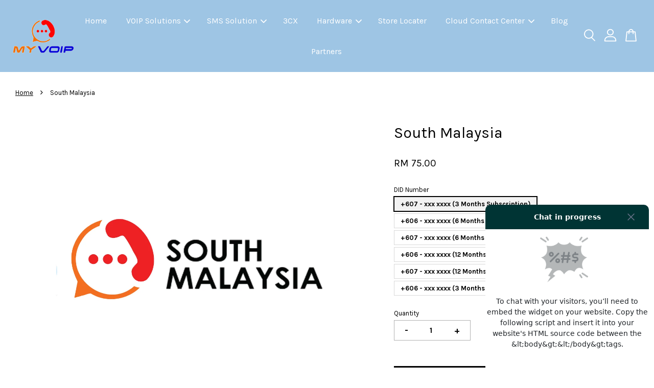

--- FILE ---
content_type: text/html; charset=UTF-8
request_url: https://www.myvoip.com.my/products/south-malaysia
body_size: 46064
content:
<!doctype html>
<!--[if lt IE 7]><html class="no-js lt-ie9 lt-ie8 lt-ie7" lang="en"> <![endif]-->
<!--[if IE 7]><html class="no-js lt-ie9 lt-ie8" lang="en"> <![endif]-->
<!--[if IE 8]><html class="no-js lt-ie9" lang="en"> <![endif]-->
<!--[if IE 9 ]><html class="ie9 no-js"> <![endif]-->
<!--[if (gt IE 9)|!(IE)]><!--> <html class="no-js"> <!--<![endif]-->
<head>

  <!-- Basic page needs ================================================== -->
  <meta charset="utf-8">
  <meta http-equiv="X-UA-Compatible" content="IE=edge,chrome=1">

  
  <link rel="icon" href="https://cdn.store-assets.com/s/263634/f/8611437.png" />
  

  <!-- Title and description ================================================== -->
  <title>
  South Malaysia &ndash; MyVOIP - Best Choice for Unified Communication &amp; IP Telephony System
  </title>

  
  <meta name="description" content="Get your own DID Number here ! Direct dialing numbers (DIDs) are virtual numbers that enable you to route phone calls to your existing phone lines. To be able to assign a direct number to certain employees without requiring multiple physical phone li">
  

  <!-- Social meta ================================================== -->
  

  <meta property="og:type" content="product">
  <meta property="og:title" content="South Malaysia">
  <meta property="og:url" content="https://www.myvoip.com.my/products/south-malaysia">
  
  <meta property="og:image" content="https://cdn.store-assets.com/s/263634/i/42910780.png?width=480&format=webp">
  <meta property="og:image:secure_url" content="https://cdn.store-assets.com/s/263634/i/42910780.png?width=480&format=webp">
  
  <meta property="og:price:amount" content="75">
  <meta property="og:price:currency" content="MYR">


<meta property="og:description" content="Get your own DID Number here ! Direct dialing numbers (DIDs) are virtual numbers that enable you to route phone calls to your existing phone lines. To be able to assign a direct number to certain employees without requiring multiple physical phone li">
<meta property="og:site_name" content="MyVOIP - Best Choice for Unified Communication &amp; IP Telephony System">



  <meta name="twitter:card" content="summary">




  <meta name="twitter:title" content="South Malaysia">
  <meta name="twitter:description" content="Get your own DID Number here ! (+606 - xxx xxxx, +607 - xxx xxxx)Direct dialing numbers (DIDs) are virtual numbers that enable you to route phone calls to your existing phone lines. To be able to assi">
  <meta name="twitter:image" content="">
  <meta name="twitter:image:width" content="480">
  <meta name="twitter:image:height" content="480">




  <!-- Helpers ================================================== -->
  <link rel="canonical" href="https://www.myvoip.com.my/products/south-malaysia">
  <meta name="viewport" content="width=device-width, initial-scale=1.0, minimum-scale=1.0, maximum-scale=3.0">
  <meta name="theme-color" content="">

  <!-- CSS ================================================== -->
  <link href="https://store-themes.easystore.co/263634/themes/3809/assets/timber.css?t=1769014820" rel="stylesheet" type="text/css" media="screen" />
  <link href="https://store-themes.easystore.co/263634/themes/3809/assets/theme.css?t=1769014820" rel="stylesheet" type="text/css" media="screen" />

  



<link href="https://fonts.googleapis.com/css?family=Karla:400,700&display=swap" rel="stylesheet">


  <script src="//ajax.googleapis.com/ajax/libs/jquery/1.11.0/jquery.min.js" type="text/javascript" ></script>
  <!-- Header hook for plugins ================================================== -->
  
<!-- ScriptTags -->
<script>window.__st={'p': 'product', 'cid': ''};</script><script src='/assets/events.js'></script><script>(function(d,s,id){var js,fjs=d.getElementsByTagName(s)[0];if(d.getElementById(id))return;js=d.createElement(s);js.id=id;js.src='https://connect.facebook.net/en_US/sdk/xfbml.customerchat.js#xfbml=1&version=v6.0&autoLogAppEvents=1';fjs.parentNode.insertBefore(js,fjs);}(document,'script','facebook-jssdk'));</script><script>(function(){function asyncLoad(){var urls=['/assets/facebook-pixel.js?v=1.1.1637573701','/assets/traffic.js?v=1','https://apps.easystore.co/facebook-login/script.js?shop=itgtelmalaysia.easy.co','https://apps.easystore.co/google-analytics/script.js?shop=itgtelmalaysia.easy.co'];for(var i=0;i<urls.length;i++){var s=document.createElement('script');s.type='text/javascript';s.async=true;s.src=urls[i];var x=document.getElementsByTagName('script')[0];x.parentNode.insertBefore(s, x);}}window.attachEvent ? window.attachEvent('onload', asyncLoad) : window.addEventListener('load', asyncLoad, false);})();</script>
<!-- /ScriptTags -->


  
<!--[if lt IE 9]>
<script src="//cdnjs.cloudflare.com/ajax/libs/html5shiv/3.7.2/html5shiv.min.js" type="text/javascript" ></script>
<script src="https://store-themes.easystore.co/263634/themes/3809/assets/respond.min.js?t=1769014820" type="text/javascript" ></script>
<link href="https://store-themes.easystore.co/263634/themes/3809/assets/respond-proxy.html" id="respond-proxy" rel="respond-proxy" />
<link href="//www.myvoip.com.my/search?q=0b22e8baac11f7c74d35423ed49050a3" id="respond-redirect" rel="respond-redirect" />
<script src="//www.myvoip.com.my/search?q=0b22e8baac11f7c74d35423ed49050a3" type="text/javascript"></script>
<![endif]-->



  <script src="https://store-themes.easystore.co/263634/themes/3809/assets/modernizr.min.js?t=1769014820" type="text/javascript" ></script>

  
  
  <script>
  (function(i,s,o,g,r,a,m){i['GoogleAnalyticsObject']=r;i[r]=i[r]||function(){
  (i[r].q=i[r].q||[]).push(arguments)},i[r].l=1*new Date();a=s.createElement(o),
  m=s.getElementsByTagName(o)[0];a.async=1;a.src=g;m.parentNode.insertBefore(a,m)
  })(window,document,'script','https://www.google-analytics.com/analytics.js','ga');

  ga('create', '', 'auto','myTracker');
  ga('myTracker.send', 'pageview');

  </script>
  
</head>

<body id="south-malaysia" class="template-product  has-sticky-btm-bar" >

  <ul id="MobileNav" class="mobile-nav">
  
  <li class="mobile-nav_icon-x">
    
      




  	
  	<span class="MobileNavTrigger icon icon-x"></span>
  </li>
  
  <li class="mobile-nav__link header-bar__search-wrapper">
    
    <div class="header-bar__module header-bar__search mobile-nav_search">
      
  <form action="/search" method="get" class="header-bar__search-form clearfix" role="search">
    
    <button type="submit" class="btn icon-fallback-text header-bar__search-submit">
      <span class="icon icon-search" aria-hidden="true"></span>
      <span class="fallback-text">Search</span>
    </button>
    <input type="search" name="q" value="" aria-label="Search" class="header-bar__search-input" placeholder="Search" autocomplete="off">
    <div class="dropdown" id="searchDropdown"></div>
    <input type="hidden" name="search_history" id="search_history">
  </form>




<script>
  var _search_history_listings = ""
  if(_search_history_listings != "") localStorage.setItem('searchHistory', JSON.stringify(_search_history_listings));

  function clearAll() {
    localStorage.removeItem('searchHistory');
  
    var customer = "";
    if(customer) {
      // Your logic to clear all data or call an endpoint
      fetch('/account/search_histories', {
          method: 'DELETE',
          headers: {
            "Content-Type": "application/json",
            "X-Requested-With": "XMLHttpRequest"
          },
          body: JSON.stringify({
            _token: "SDdPq6refVI134AkhhFx9GMdRyzV7U8ssD4Lb0xH"
          }),
      })
      .then(response => response.json())
    }
  }
  // End - store view history in local storage
  
  // search history dropdown  
  var searchInputs = document.querySelectorAll('input[type=search]');
  
  if(searchInputs.length > 0) {
    
    searchInputs.forEach((searchInput)=>{
    
      searchInput.addEventListener('focus', function() {
        var searchDropdown = searchInput.closest('form').querySelector('#searchDropdown');
        searchDropdown.innerHTML = ''; // Clear existing items
  
        // retrieve data from local storage
        var searchHistoryData = JSON.parse(localStorage.getItem('searchHistory')) || [];
  
        // Convert JSON to string
        var search_history_json = JSON.stringify(searchHistoryData);
  
        // Set the value of the hidden input
        searchInput.closest('form').querySelector("#search_history").value = search_history_json;
  
        // create dropdown items
        var clearAllItem = document.createElement('div');
        clearAllItem.className = 'dropdown-item clear-all';
        clearAllItem.textContent = 'Clear';
        clearAllItem.addEventListener('click', function() {
            clearAll();
            searchDropdown.style.display = 'none';
            searchInput.classList.remove('is-focus');
        });
        searchDropdown.appendChild(clearAllItem);
  
        // create dropdown items
        searchHistoryData.forEach(function(item) {
          var dropdownItem = document.createElement('div');
          dropdownItem.className = 'dropdown-item';
          dropdownItem.textContent = item.term;
          dropdownItem.addEventListener('click', function() {
            searchInput.value = item.term;
            searchDropdown.style.display = 'none';
          });
          searchDropdown.appendChild(dropdownItem);
        });
  
        if(searchHistoryData.length > 0){
          // display the dropdown
          searchInput.classList.add('is-focus');
          document.body.classList.add('search-input-focus');
          searchDropdown.style.display = 'block';
        }
      });
  
      searchInput.addEventListener("focusout", (event) => {
        var searchDropdown = searchInput.closest('form').querySelector('#searchDropdown');
        searchInput.classList.remove('is-focus');
        searchDropdown.classList.add('transparent');
        setTimeout(()=>{
          searchDropdown.style.display = 'none';
          searchDropdown.classList.remove('transparent');
          document.body.classList.remove('search-input-focus');
        }, 400);
      });
    })
  }
  // End - search history dropdown
</script>
    </div>
    
  </li>
  
  
  
  <li class="mobile-nav__link" aria-haspopup="true">
    
    <a href="/" >
      Home
    </a>
    
  </li>
  
  
  <li class="mobile-nav__link" aria-haspopup="true">
    
    
    <a href="/pages/terms-of-service" class="mobile-nav__parent-link">
      VOIP Solutions
    </a>
    <span class="mobile-nav__sublist-trigger">
      <span class="icon-fallback-text mobile-nav__sublist-expand">
  <span class="icon icon-plus" aria-hidden="true"></span>
  <span class="fallback-text">+</span>
</span>
<span class="icon-fallback-text mobile-nav__sublist-contract">
  <span class="icon icon-minus" aria-hidden="true"></span>
  <span class="fallback-text">-</span>
</span>

    </span>
    <ul class="mobile-nav__sublist">
      
      
      <li class="mobile-nav__sublist-link" aria-haspopup="true">
        
        <a href="/pages/myvoip-cloud-pbx" >
          MYVOIP Cloud PBX
        </a>
        
      </li>
      
      
      <li class="mobile-nav__sublist-link" aria-haspopup="true">
        
        <a href="/pages/myvoip-sip-trunk" >
          MYVOIP SIP Trunk
        </a>
        
      </li>
      
      
      <li class="mobile-nav__sublist-link" aria-haspopup="true">
        
        <a href="/pages/cloud-call-center" >
          MYVOIP Cloud Call Center
        </a>
        
      </li>
      
      
      <li class="mobile-nav__sublist-link" aria-haspopup="true">
        
        <a href="/pages/myvoip-predictive-dialer" >
          MYVOIP Predictive Dialer
        </a>
        
      </li>
      
      
      <li class="mobile-nav__sublist-link" aria-haspopup="true">
        
        <a href="/pages/ipvideotalk-plan-for-any-business" >
          IPVideoTalk
        </a>
        
      </li>
      
    </ul>
    
  </li>
  
  
  <li class="mobile-nav__link" aria-haspopup="true">
    
    
    <a href="/pages/encrypted-text-messages" class="mobile-nav__parent-link">
      SMS Solution
    </a>
    <span class="mobile-nav__sublist-trigger">
      <span class="icon-fallback-text mobile-nav__sublist-expand">
  <span class="icon icon-plus" aria-hidden="true"></span>
  <span class="fallback-text">+</span>
</span>
<span class="icon-fallback-text mobile-nav__sublist-contract">
  <span class="icon icon-minus" aria-hidden="true"></span>
  <span class="fallback-text">-</span>
</span>

    </span>
    <ul class="mobile-nav__sublist">
      
      
      <li class="mobile-nav__sublist-link" aria-haspopup="true">
        
        <a href="https://www.myvoip.com.my/products/sms-blast" >
          Web SMS Blast
        </a>
        
      </li>
      
    </ul>
    
  </li>
  
  
  <li class="mobile-nav__link" aria-haspopup="true">
    
    <a href="/pages/3cx" >
      3CX
    </a>
    
  </li>
  
  
  <li class="mobile-nav__link" aria-haspopup="true">
    
    
    <a href="/collections/hardware" class="mobile-nav__parent-link">
      Hardware
    </a>
    <span class="mobile-nav__sublist-trigger">
      <span class="icon-fallback-text mobile-nav__sublist-expand">
  <span class="icon icon-plus" aria-hidden="true"></span>
  <span class="fallback-text">+</span>
</span>
<span class="icon-fallback-text mobile-nav__sublist-contract">
  <span class="icon icon-minus" aria-hidden="true"></span>
  <span class="fallback-text">-</span>
</span>

    </span>
    <ul class="mobile-nav__sublist">
      
      
      <li class="mobile-nav__sublist-link" aria-haspopup="true">
        
        
        <a href="/collections/ip-phones-1" class="mobile-nav__parent-link">
          IP Phones
        </a>
        <span class="mobile-nav__sublist-trigger"><span class="icon-fallback-text mobile-nav__sublist-expand">
  <span class="icon icon-plus" aria-hidden="true"></span>
  <span class="fallback-text">+</span>
</span>
<span class="icon-fallback-text mobile-nav__sublist-contract">
  <span class="icon icon-minus" aria-hidden="true"></span>
  <span class="fallback-text">-</span>
</span>
</span>
        <ul class="mobile-nav__sublist"> 
          
          
          <li class="mobile-nav__sublist-link" aria-haspopup="true">
            
            <a href="/collections/conference-phone" >
              Conference Phone
            </a>
            
          </li>
          
          
          <li class="mobile-nav__sublist-link" aria-haspopup="true">
            
            <a href="/collections/ip-video-phones" >
              IP Video Phones
            </a>
            
          </li>
          
          
          <li class="mobile-nav__sublist-link" aria-haspopup="true">
            
            <a href="/collections/ip-video-door-phones" >
              IP Video Door Phones
            </a>
            
          </li>
          
          
          <li class="mobile-nav__sublist-link" aria-haspopup="true">
            
            <a href="/collections/dect-ip-phones" >
              DECT IP Phones
            </a>
            
          </li>
          
          
          <li class="mobile-nav__sublist-link" aria-haspopup="true">
            
            <a href="/collections/ip-phones-for-enterprise" >
              IP Phones for Enterprise
            </a>
            
          </li>
          
          
          <li class="mobile-nav__sublist-link" aria-haspopup="true">
            
            <a href="/collections/ip-phones-for-mid-range" >
              IP Phones for Mid-Range
            </a>
            
          </li>
          
          
          <li class="mobile-nav__sublist-link" aria-haspopup="true">
            
            <a href="/collections/ip-phones-for-sme" >
              IP Phones for SME
            </a>
            
          </li>
          
        </ul>
        
      </li>
      
      
      <li class="mobile-nav__sublist-link" aria-haspopup="true">
        
        <a href="/collections/voip-gateways" >
          VOIP Gateways
        </a>
        
      </li>
      
      
      <li class="mobile-nav__sublist-link" aria-haspopup="true">
        
        <a href="/collections/residential-voip" >
          Residential Solution
        </a>
        
      </li>
      
      
      <li class="mobile-nav__sublist-link" aria-haspopup="true">
        
        <a href="/collections/ip-pbx" >
          IP PBX
        </a>
        
      </li>
      
      
      <li class="mobile-nav__sublist-link" aria-haspopup="true">
        
        <a href="/collections/networking-solutions" >
          Networking Solutions
        </a>
        
      </li>
      
      
      <li class="mobile-nav__sublist-link" aria-haspopup="true">
        
        <a href="/collections/accessory" >
          Accessory
        </a>
        
      </li>
      
    </ul>
    
  </li>
  
  
  <li class="mobile-nav__link" aria-haspopup="true">
    
    <a href="/store-locator" >
      Store Locater
    </a>
    
  </li>
  
  
  <li class="mobile-nav__link" aria-haspopup="true">
    
    
    <a href="/pages/cloud-contact-center" class="mobile-nav__parent-link">
      Cloud Contact Center
    </a>
    <span class="mobile-nav__sublist-trigger">
      <span class="icon-fallback-text mobile-nav__sublist-expand">
  <span class="icon icon-plus" aria-hidden="true"></span>
  <span class="fallback-text">+</span>
</span>
<span class="icon-fallback-text mobile-nav__sublist-contract">
  <span class="icon icon-minus" aria-hidden="true"></span>
  <span class="fallback-text">-</span>
</span>

    </span>
    <ul class="mobile-nav__sublist">
      
      
      <li class="mobile-nav__sublist-link" aria-haspopup="true">
        
        <a href="/pages/inbound-outbound" >
          Inbound / Outbound
        </a>
        
      </li>
      
      
      <li class="mobile-nav__sublist-link" aria-haspopup="true">
        
        <a href="/pages/predictive-dialer" >
          Predictive Dialer
        </a>
        
      </li>
      
    </ul>
    
  </li>
  
  
  <li class="mobile-nav__link" aria-haspopup="true">
    
    <a href="/blogs/voip" >
      Blog
    </a>
    
  </li>
  
  
  <li class="mobile-nav__link" aria-haspopup="true">
    
    <a href="https://www.myvoip.com.my/partners" >
      Partners
    </a>
    
  </li>
  

  

  
  
  
  <li class="mobile-nav__link">
    <a href="/account/login">Log in</a>
  </li>
  
  <li class="mobile-nav__link">
    <a href="/account/register">Create account</a>
  </li>
  
  
  
  
</ul>
<div id="MobileNavOutside" class="mobile-nav-outside"></div>


<div id="PageContainer" class="page-container">
  
<!-- Snippet:global/body_start: Console Extension -->
<div id='es_console' style='display: none;'>263634</div>
<!-- /Snippet -->

  
    <style>
  .search-modal__form{
    position: relative;
  }
  
  .dropdown-wrapper {
    position: relative;
  }
  
  .dropdown-wrapper:hover .dropdown {
    display: block;
  }
  
  .header-icon-nav .dropdown {
    left: -80px;
  }
  
  .dropdown {
    display: none;
    position: absolute;
    top: 100%;
    left: 0px;
    width: 100%;
    padding: 8px;
    background-color: #fff;
    z-index: 1000;
    border-radius: 5px;
    border: 1px solid rgba(var(--color-foreground), 1);
    border-top: none;
    overflow-x: hidden;
    overflow-y: auto;
    max-height: 350px;
    min-width: 150px;
    box-shadow: 0 0 5px rgba(0,0,0,0.1);
  }
    
  .dropdown a{
    text-decoration: none;
    color: #000 !important;
  }
  
  .dropdown-item {
    padding: 0.4rem 2rem;
    cursor: pointer;
    line-height: 1.4;
    overflow: hidden;
    text-overflow: ellipsis;
    white-space: nowrap;
  }
  
  .dropdown-item:hover{
    background-color: #f3f3f3;
  }
  
  .search__input.is-focus{
    border-radius: 15px;
    border-bottom-left-radius: 0;
    border-bottom-right-radius: 0;
    border: 1px solid rgba(var(--color-foreground), 1);
    border-bottom: none;
    box-shadow: none;
  }
  
  .clear-all {
    text-align: right;
    padding: 0 2rem 0.2rem;
    line-height: 1;
    font-size: 70%;
    margin-bottom: -2px;
  }
  
  .clear-all:hover{
    background-color: #fff;
  }
  
  .referral-notification {
    position: absolute;
    top: 100%;
    right: -12px;
    background: white;
    border: 1px solid #e0e0e0;
    border-radius: 8px;
    box-shadow: 0 4px 12px rgba(0, 0, 0, 0.15);
    width: 280px;
    z-index: 1000;
    padding: 16px;
    margin-top: 8px;
    font-size: 14px;
    line-height: 1.4;
  }
  
  .referral-notification::before {
    content: '';
    position: absolute;
    top: -8px;
    right: 20px;
    width: 0;
    height: 0;
    border-left: 8px solid transparent;
    border-right: 8px solid transparent;
    border-bottom: 8px solid white;
  }
  
  .referral-notification::after {
    content: '';
    position: absolute;
    top: -9px;
    right: 20px;
    width: 0;
    height: 0;
    border-left: 8px solid transparent;
    border-right: 8px solid transparent;
    border-bottom: 8px solid #e0e0e0;
  }
  
  .referral-notification h4 {
    margin: 0 0 8px 0;
    color: #2196F3;
    font-size: 16px;
    font-weight: 600;
  }
  
  .referral-notification p {
    margin: 0 0 12px 0;
    color: #666;
  }
  
  .referral-notification .referral-code {
    background: #f5f5f5;
    padding: 8px;
    border-radius: 4px;
    font-family: monospace;
    font-size: 13px;
    text-align: center;
    margin: 8px 0;
    border: 1px solid #ddd;
  }
  
  .referral-notification .close-btn {
    position: absolute;
    top: 8px;
    right: 8px;
    background: none;
    border: none;
    font-size: 18px;
    color: #999;
    cursor: pointer;
    padding: 0;
    width: 20px;
    height: 20px;
    line-height: 1;
  }
  
  .referral-notification .close-btn:hover {
    color: #333;
  }
  
  .referral-notification .action-btn {
    background: #2196F3;
    color: white;
    border: none;
    padding: 8px 16px;
    border-radius: 4px;
    cursor: pointer;
    font-size: 12px;
    margin-right: 8px;
    margin-top: 8px;
  }
  
  .referral-notification .action-btn:hover {
    background: #1976D2;
  }
  
  .referral-notification .dismiss-btn {
    background: transparent;
    color: #666;
    border: 1px solid #ddd;
    padding: 8px 16px;
    border-radius: 4px;
    cursor: pointer;
    font-size: 12px;
    margin-top: 8px;
  }
  
  .referral-notification .dismiss-btn:hover {
    background: #f5f5f5;
  }
  .referral-modal__dialog {
    transform: translate(-50%, 0);
    transition: transform var(--duration-default) ease, visibility 0s;
    z-index: 10000;
    position: fixed;
    top: 20vh;
    left: 50%;
    width: 100%;
    max-width: 350px;
    box-shadow: 0 4px 12px rgba(0, 0, 0, 0.15);
    border-radius: 12px;
    background-color: #fff;
    color: #000;
    padding: 20px;
    text-align: center;
  }
  .modal-overlay.referral-modal-overlay {
    position: fixed;
    top: 0;
    left: 0;
    width: 100%;
    height: 100%;
    background-color: rgba(0, 0, 0, 0.7);
    z-index: 2001;
    display: block;
    opacity: 1;
    transition: opacity var(--duration-default) ease, visibility 0s;
  }
</style>

<header id="es_header_bar" class="header-bar  sticky-topbar">
  <div class="header-bg-wrapper">
    <div class="header-wrapper wrapper">
      

      <div class="logo-header" role="banner">

              
                    <div class="h1 site-header__logo" itemscope itemtype="http://schema.org/Organization">
              
                    
                        
                      	
                          <a href="/" class="logo-wrapper" itemprop="url">
                            <img src="https://cdn.store-assets.com/s/263634/f/8622969.png?width=350&format=webp" alt="MyVOIP - Best Choice for Unified Communication &amp; IP Telephony System" itemprop="logo">
                          </a>
                        

                    
              
                </div>
              

      </div>

      <div class="header-nav-bar medium-down--hide">
          
<ul class="site-nav large--text-center" id="AccessibleNav">
  
    
    
      <li >
        <a href="/"  class="site-nav__link">Home</a>
      </li>
    
  
    
    
      
      <li class="site-nav--has-dropdown" aria-haspopup="true">
        <a href="/pages/terms-of-service"  class="site-nav__link">
          VOIP Solutions
          <span class="arrow-icon">
            <svg id="Layer_1" data-name="Layer 1" xmlns="http://www.w3.org/2000/svg" viewBox="0 0 100 100"><title>arrow down</title><path d="M50,78.18A7.35,7.35,0,0,1,44.82,76L3.15,34.36A7.35,7.35,0,1,1,13.55,24L50,60.44,86.45,24a7.35,7.35,0,1,1,10.4,10.4L55.21,76A7.32,7.32,0,0,1,50,78.18Z"/></svg>
          </span>
        </a>
        <ul class="site-nav__dropdown">
          
            
            
              <li >
                <a href="/pages/myvoip-cloud-pbx"  class="site-nav__link">MYVOIP Cloud PBX</a>
              </li>
            
          
            
            
              <li >
                <a href="/pages/myvoip-sip-trunk"  class="site-nav__link">MYVOIP SIP Trunk</a>
              </li>
            
          
            
            
              <li >
                <a href="/pages/cloud-call-center"  class="site-nav__link">MYVOIP Cloud Call Center</a>
              </li>
            
          
            
            
              <li >
                <a href="/pages/myvoip-predictive-dialer"  class="site-nav__link">MYVOIP Predictive Dialer</a>
              </li>
            
          
            
            
              <li >
                <a href="/pages/ipvideotalk-plan-for-any-business"  class="site-nav__link">IPVideoTalk</a>
              </li>
            
          
        </ul>
      </li>
    
  
    
    
      
      <li class="site-nav--has-dropdown" aria-haspopup="true">
        <a href="/pages/encrypted-text-messages"  class="site-nav__link">
          SMS Solution
          <span class="arrow-icon">
            <svg id="Layer_1" data-name="Layer 1" xmlns="http://www.w3.org/2000/svg" viewBox="0 0 100 100"><title>arrow down</title><path d="M50,78.18A7.35,7.35,0,0,1,44.82,76L3.15,34.36A7.35,7.35,0,1,1,13.55,24L50,60.44,86.45,24a7.35,7.35,0,1,1,10.4,10.4L55.21,76A7.32,7.32,0,0,1,50,78.18Z"/></svg>
          </span>
        </a>
        <ul class="site-nav__dropdown">
          
            
            
              <li >
                <a href="https://www.myvoip.com.my/products/sms-blast"  class="site-nav__link">Web SMS Blast</a>
              </li>
            
          
        </ul>
      </li>
    
  
    
    
      <li >
        <a href="/pages/3cx"  class="site-nav__link">3CX</a>
      </li>
    
  
    
    
      
      <li class="site-nav--has-dropdown" aria-haspopup="true">
        <a href="/collections/hardware"  class="site-nav__link">
          Hardware
          <span class="arrow-icon">
            <svg id="Layer_1" data-name="Layer 1" xmlns="http://www.w3.org/2000/svg" viewBox="0 0 100 100"><title>arrow down</title><path d="M50,78.18A7.35,7.35,0,0,1,44.82,76L3.15,34.36A7.35,7.35,0,1,1,13.55,24L50,60.44,86.45,24a7.35,7.35,0,1,1,10.4,10.4L55.21,76A7.32,7.32,0,0,1,50,78.18Z"/></svg>
          </span>
        </a>
        <ul class="site-nav__dropdown">
          
            
            
              
              <li class="site-nav_has-child">
                <a href="/collections/ip-phones-1"  class="site-nav__link">
                  IP Phones
                </a>
                <ul class="site-nav__dropdown_level-3">
                  
                    
                    
                      <li >
                        <a href="/collections/conference-phone"  class="site-nav__link">Conference Phone</a>
                      </li>
                    
                  
                    
                    
                      <li >
                        <a href="/collections/ip-video-phones"  class="site-nav__link">IP Video Phones</a>
                      </li>
                    
                  
                    
                    
                      <li >
                        <a href="/collections/ip-video-door-phones"  class="site-nav__link">IP Video Door Phones</a>
                      </li>
                    
                  
                    
                    
                      <li >
                        <a href="/collections/dect-ip-phones"  class="site-nav__link">DECT IP Phones</a>
                      </li>
                    
                  
                    
                    
                      <li >
                        <a href="/collections/ip-phones-for-enterprise"  class="site-nav__link">IP Phones for Enterprise</a>
                      </li>
                    
                  
                    
                    
                      <li >
                        <a href="/collections/ip-phones-for-mid-range"  class="site-nav__link">IP Phones for Mid-Range</a>
                      </li>
                    
                  
                    
                    
                      <li >
                        <a href="/collections/ip-phones-for-sme"  class="site-nav__link">IP Phones for SME</a>
                      </li>
                    
                  
                </ul>
              </li>
            
          
            
            
              <li >
                <a href="/collections/voip-gateways"  class="site-nav__link">VOIP Gateways</a>
              </li>
            
          
            
            
              <li >
                <a href="/collections/residential-voip"  class="site-nav__link">Residential Solution</a>
              </li>
            
          
            
            
              <li >
                <a href="/collections/ip-pbx"  class="site-nav__link">IP PBX</a>
              </li>
            
          
            
            
              <li >
                <a href="/collections/networking-solutions"  class="site-nav__link">Networking Solutions</a>
              </li>
            
          
            
            
              <li >
                <a href="/collections/accessory"  class="site-nav__link">Accessory</a>
              </li>
            
          
        </ul>
      </li>
    
  
    
    
      <li >
        <a href="/store-locator"  class="site-nav__link">Store Locater</a>
      </li>
    
  
    
    
      
      <li class="site-nav--has-dropdown" aria-haspopup="true">
        <a href="/pages/cloud-contact-center"  class="site-nav__link">
          Cloud Contact Center
          <span class="arrow-icon">
            <svg id="Layer_1" data-name="Layer 1" xmlns="http://www.w3.org/2000/svg" viewBox="0 0 100 100"><title>arrow down</title><path d="M50,78.18A7.35,7.35,0,0,1,44.82,76L3.15,34.36A7.35,7.35,0,1,1,13.55,24L50,60.44,86.45,24a7.35,7.35,0,1,1,10.4,10.4L55.21,76A7.32,7.32,0,0,1,50,78.18Z"/></svg>
          </span>
        </a>
        <ul class="site-nav__dropdown">
          
            
            
              <li >
                <a href="/pages/inbound-outbound"  class="site-nav__link">Inbound / Outbound</a>
              </li>
            
          
            
            
              <li >
                <a href="/pages/predictive-dialer"  class="site-nav__link">Predictive Dialer</a>
              </li>
            
          
        </ul>
      </li>
    
  
    
    
      <li >
        <a href="/blogs/voip"  class="site-nav__link">Blog</a>
      </li>
    
  
    
    
      <li >
        <a href="https://www.myvoip.com.my/partners"  class="site-nav__link">Partners</a>
      </li>
    
  
  
  
      
        
          
        
          
        
      
  
  
  
</ul>

      </div>

      <div class="desktop-header-nav medium-down--hide">


        <div class="header-subnav">
          






          <div class="header-icon-nav">

                

                


                
                  
                    <div class="header-bar__module">
                      
  <a class="popup-with-form" href="#search-form">
    



	<svg class="icon-search svg-icon" id="Layer_1" data-name="Layer 1" xmlns="http://www.w3.org/2000/svg" viewBox="0 0 100 100"><title>icon-search</title><path d="M68.5,65.87a35.27,35.27,0,1,0-5.4,4.5l23.11,23.1a3.5,3.5,0,1,0,5-4.94ZM14.82,41A28.47,28.47,0,1,1,43.28,69.43,28.5,28.5,0,0,1,14.82,41Z"/></svg>    

  

  </a>



<!-- form itself -->
<div id="search-form" class="white-popup-block mfp-hide popup-search">
  <div class="popup-search-content">
    <form action="/search" method="get" class="input-group search-bar" role="search">
      
      <span class="input-group-btn">
        <button type="submit" class="btn">
        	



	<svg class="icon-search svg-icon" id="Layer_1" data-name="Layer 1" xmlns="http://www.w3.org/2000/svg" viewBox="0 0 100 100"><title>icon-search</title><path d="M68.5,65.87a35.27,35.27,0,1,0-5.4,4.5l23.11,23.1a3.5,3.5,0,1,0,5-4.94ZM14.82,41A28.47,28.47,0,1,1,43.28,69.43,28.5,28.5,0,0,1,14.82,41Z"/></svg>    

  

        </button>
      </span>
      <input type="search" name="q" value="" placeholder="Search" class="input-group-field" aria-label="Search" placeholder="Search" autocomplete="off">
      <div class="dropdown" id="searchDropdown"></div>
      <input type="hidden" name="search_history" id="search_history">
    </form>
  </div>
</div>

<script src="https://store-themes.easystore.co/263634/themes/3809/assets/magnific-popup.min.js?t=1769014820" type="text/javascript" ></script>
<script>
$(document).ready(function() {
	$('.popup-with-form').magnificPopup({
		type: 'inline',
		preloader: false,
		focus: '#name',
      	mainClass: 'popup-search-bg-wrapper',

		// When elemened is focused, some mobile browsers in some cases zoom in
		// It looks not nice, so we disable it:
		callbacks: {
			beforeOpen: function() {
				if($(window).width() < 700) {
					this.st.focus = false;
				} else {
					this.st.focus = '#name';
				}
			}
		}
	});
});
</script>


<script>
  var _search_history_listings = ""
  if(_search_history_listings != "") localStorage.setItem('searchHistory', JSON.stringify(_search_history_listings));

  function clearAll() {
    localStorage.removeItem('searchHistory');
  
    var customer = "";
    if(customer) {
      // Your logic to clear all data or call an endpoint
      fetch('/account/search_histories', {
          method: 'DELETE',
          headers: {
            "Content-Type": "application/json",
            "X-Requested-With": "XMLHttpRequest"
          },
          body: JSON.stringify({
            _token: "SDdPq6refVI134AkhhFx9GMdRyzV7U8ssD4Lb0xH"
          }),
      })
      .then(response => response.json())
    }
  }
  // End - store view history in local storage
  
  // search history dropdown  
  var searchInputs = document.querySelectorAll('input[type=search]');
  
  if(searchInputs.length > 0) {
    
    searchInputs.forEach((searchInput)=>{
    
      searchInput.addEventListener('focus', function() {
        var searchDropdown = searchInput.closest('form').querySelector('#searchDropdown');
        searchDropdown.innerHTML = ''; // Clear existing items
  
        // retrieve data from local storage
        var searchHistoryData = JSON.parse(localStorage.getItem('searchHistory')) || [];
  
        // Convert JSON to string
        var search_history_json = JSON.stringify(searchHistoryData);
  
        // Set the value of the hidden input
        searchInput.closest('form').querySelector("#search_history").value = search_history_json;
  
        // create dropdown items
        var clearAllItem = document.createElement('div');
        clearAllItem.className = 'dropdown-item clear-all';
        clearAllItem.textContent = 'Clear';
        clearAllItem.addEventListener('click', function() {
            clearAll();
            searchDropdown.style.display = 'none';
            searchInput.classList.remove('is-focus');
        });
        searchDropdown.appendChild(clearAllItem);
  
        // create dropdown items
        searchHistoryData.forEach(function(item) {
          var dropdownItem = document.createElement('div');
          dropdownItem.className = 'dropdown-item';
          dropdownItem.textContent = item.term;
          dropdownItem.addEventListener('click', function() {
            searchInput.value = item.term;
            searchDropdown.style.display = 'none';
          });
          searchDropdown.appendChild(dropdownItem);
        });
  
        if(searchHistoryData.length > 0){
          // display the dropdown
          searchInput.classList.add('is-focus');
          document.body.classList.add('search-input-focus');
          searchDropdown.style.display = 'block';
        }
      });
  
      searchInput.addEventListener("focusout", (event) => {
        var searchDropdown = searchInput.closest('form').querySelector('#searchDropdown');
        searchInput.classList.remove('is-focus');
        searchDropdown.classList.add('transparent');
        setTimeout(()=>{
          searchDropdown.style.display = 'none';
          searchDropdown.classList.remove('transparent');
          document.body.classList.remove('search-input-focus');
        }, 400);
      });
    })
  }
  // End - search history dropdown
</script>
                    </div>
                  
                




                
                  <div class="header-bar__module dropdown-wrapper" style="position: relative;">
                    
                      <a href="/account/login">



    <svg class="svg-icon" id="Layer_1" data-name="Layer 1" xmlns="http://www.w3.org/2000/svg" viewBox="0 0 100 100"><title>icon-profile</title><path d="M50,51.8A24.4,24.4,0,1,0,25.6,27.4,24.43,24.43,0,0,0,50,51.8ZM50,10A17.4,17.4,0,1,1,32.6,27.4,17.43,17.43,0,0,1,50,10Z"/><path d="M62.66,57.66H37.34a30.54,30.54,0,0,0-30.5,30.5V93.5a3.5,3.5,0,0,0,3.5,3.5H89.66a3.5,3.5,0,0,0,3.5-3.5V88.16A30.54,30.54,0,0,0,62.66,57.66ZM86.16,90H13.84V88.16a23.53,23.53,0,0,1,23.5-23.5H62.66a23.53,23.53,0,0,1,23.5,23.5Z"/></svg>

  
</a>

                      <!-- Referral Notification Popup for Desktop -->
                      <div id="referralNotification" class="referral-notification" style="display: none;">
                        <button class="close-btn" onclick="dismissReferralNotification()">&times;</button>
                        <div style="text-align: center; margin-bottom: 16px;">
                          <div style="width: 100px; height: 100px; margin: 0 auto;">
                            <img src="https://resources.easystore.co/storefront/icons/channels/vector_referral_program.svg">
                          </div>
                        </div>
                        <p id="referralSignupMessage" style="text-align: center; font-size: 14px; color: #666; margin: 0 0 20px 0;">
                          Your friend gifted you   credit! Sign up now to redeem.
                        </p>
                        <div style="text-align: center;">
                          <button class="btn" onclick="goToSignupPage()" style="width: 100%; color: #fff;">
                            Sign Up
                          </button>
                        </div>
                      </div>
                    
                  </div>
                

                <div class="header-bar__module cart-page-link-wrapper">
                  <span class="header-bar__sep" aria-hidden="true"></span>
                  <a class="CartDrawerTrigger cart-page-link">
                    



	<svg class="svg-icon" id="Layer_1" data-name="Layer 1" xmlns="http://www.w3.org/2000/svg" viewBox="0 0 100 100"><title>icon-bag</title><path d="M91.78,93.11,84.17,24.44a3.5,3.5,0,0,0-3.48-3.11H69.06C67.53,10.94,59.57,3,50,3S32.47,10.94,30.94,21.33H19.31a3.5,3.5,0,0,0-3.48,3.11L8.22,93.11A3.49,3.49,0,0,0,11.69,97H88.31a3.49,3.49,0,0,0,3.47-3.89ZM50,10c5.76,0,10.6,4.83,12,11.33H38.05C39.4,14.83,44.24,10,50,10ZM15.6,90l6.84-61.67h8.23v9.84a3.5,3.5,0,0,0,7,0V28.33H62.33v9.84a3.5,3.5,0,0,0,7,0V28.33h8.23L84.4,90Z"/></svg>	

  

                    <span class="cart-count header-bar__cart-count hidden-count">0</span>
                  </a>
                </div>


                
                  
                


          </div>
        </div>



      </div>
      
	  <div class="mobile-header-icons large--hide">
        
        <div class="large--hide">
          
              
                
                  
                        <a href="/account/login">



    <svg class="svg-icon" id="Layer_1" data-name="Layer 1" xmlns="http://www.w3.org/2000/svg" viewBox="0 0 100 100"><title>icon-profile</title><path d="M50,51.8A24.4,24.4,0,1,0,25.6,27.4,24.43,24.43,0,0,0,50,51.8ZM50,10A17.4,17.4,0,1,1,32.6,27.4,17.43,17.43,0,0,1,50,10Z"/><path d="M62.66,57.66H37.34a30.54,30.54,0,0,0-30.5,30.5V93.5a3.5,3.5,0,0,0,3.5,3.5H89.66a3.5,3.5,0,0,0,3.5-3.5V88.16A30.54,30.54,0,0,0,62.66,57.66ZM86.16,90H13.84V88.16a23.53,23.53,0,0,1,23.5-23.5H62.66a23.53,23.53,0,0,1,23.5,23.5Z"/></svg>

  
</a>
                  
                
                  
                
              
          
        </div>


        <!--  Mobile cart  -->
        <div class="large--hide">
          <a class="CartDrawerTrigger cart-page-link mobile-cart-page-link">
            



	<svg class="svg-icon" id="Layer_1" data-name="Layer 1" xmlns="http://www.w3.org/2000/svg" viewBox="0 0 100 100"><title>icon-bag</title><path d="M91.78,93.11,84.17,24.44a3.5,3.5,0,0,0-3.48-3.11H69.06C67.53,10.94,59.57,3,50,3S32.47,10.94,30.94,21.33H19.31a3.5,3.5,0,0,0-3.48,3.11L8.22,93.11A3.49,3.49,0,0,0,11.69,97H88.31a3.49,3.49,0,0,0,3.47-3.89ZM50,10c5.76,0,10.6,4.83,12,11.33H38.05C39.4,14.83,44.24,10,50,10ZM15.6,90l6.84-61.67h8.23v9.84a3.5,3.5,0,0,0,7,0V28.33H62.33v9.84a3.5,3.5,0,0,0,7,0V28.33h8.23L84.4,90Z"/></svg>	

  

            <span class="cart-count hidden-count">0</span>
          </a>
        </div>

        <!--  Mobile hamburger  -->
        <div class="large--hide">
          <a class="mobile-nav-trigger MobileNavTrigger">
            



    <svg class="svg-icon" id="Layer_1" data-name="Layer 1" xmlns="http://www.w3.org/2000/svg" viewBox="0 0 100 100"><title>icon-nav-menu</title><path d="M6.7,26.34H93a3.5,3.5,0,0,0,0-7H6.7a3.5,3.5,0,0,0,0,7Z"/><path d="M93.3,46.5H7a3.5,3.5,0,0,0,0,7H93.3a3.5,3.5,0,1,0,0-7Z"/><path d="M93.3,73.66H7a3.5,3.5,0,1,0,0,7H93.3a3.5,3.5,0,0,0,0-7Z"/></svg>

  

          </a>
        </div>
      
        
          
          <!-- Referral Notification Modal for Mobile -->
          <details-modal class="referral-modal" id="referralMobileModal">
            <details>
              <summary class="referral-modal__toggle" aria-haspopup="dialog" aria-label="Open referral modal" style="display: none;">
              </summary>
              <div class="modal-overlay referral-modal-overlay"></div>
              <div class="referral-modal__dialog" role="dialog" aria-modal="true" aria-label="Referral notification">
                <div class="referral-modal__content">
                  <button type="button" class="modal__close-button" aria-label="Close" onclick="closeMobileReferralModal()" style="position: absolute; top: 16px; right: 16px; background: none; border: none; font-size: 24px; cursor: pointer;">
                    &times;
                  </button>

                  <div style="margin-bottom: 24px;">
                    <div style="width: 120px; height: 120px; margin: 0 auto 20px;">
                      <img src="https://resources.easystore.co/storefront/icons/channels/vector_referral_program.svg" style="width: 100%; height: 100%;">
                    </div>
                  </div>

                  <p id="referralSignupMessageMobile" style="font-size: 16px; color: #333; margin: 0 0 30px 0; line-height: 1.5;">
                    Your friend gifted you   credit! Sign up now to redeem.
                  </p>

                  <button type="button" class="btn" onclick="goToSignupPageFromMobile()" style="width: 100%; color: #fff;">
                    Sign Up
                  </button>
                </div>
              </div>
            </details>
          </details-modal>
          
        
        
      </div>
		
    </div>
  </div>
</header>






    
    <main class="wrapper main-content" role="main">
      <div class="grid">
          <div class="grid__item">
            
  
            
<div itemscope itemtype="http://schema.org/Product">

  <meta itemprop="url" content="https://www.myvoip.com.my/products/south-malaysia">
  <meta itemprop="image" content="https://cdn.store-assets.com/s/263634/i/42910780.png?width=480&format=webp">
  

  <div class="section-header section-header--breadcrumb medium--hide small--hide">
    
<nav class="breadcrumb" role="navigation" aria-label="breadcrumbs">
  <a href="/" title="Back to the homepage">Home</a>

  

    
    <span aria-hidden="true" class="breadcrumb__sep">&rsaquo;</span>
    <span>South Malaysia</span>

  
</nav>


  </div>
  
  <div class="product-single">
    <div class="grid product-single__hero">
      <div class="grid__item large--seven-twelfths">
        
        <div id="ProductPhoto" class="product-slider ">
          <div id="overlayZoom"></div>
          
          <div class="product-flexslider flexslider transparent">
            <ul class="slides">
              
              <li data-thumb="https://cdn.store-assets.com/s/263634/i/42910780.png?width=1024&format=webp" id="image-id-42910780">
                <div class="slide-img product-zoomable mfp-Images" data-image-id="42910780" data-image-type="Images" href="https://cdn.store-assets.com/s/263634/i/42910780.png?width=1024&format=webp">
                  <img src="https://cdn.store-assets.com/s/263634/i/42910780.png?width=1024&format=webp" alt="did5.png" onmousemove="zoomIn(event)" onmouseout="zoomOut()">
                </div>
              </li>
              
            </ul>
          </div>
          
        </div>


        
        <ul class="gallery hidden">
          
            
            
              <li data-image-id="42910780" class="gallery__item" data-mfp-src="https://cdn.store-assets.com/s/263634/i/42910780.png?width=1024&format=webp">
              </li>
            

          
          
        </ul>
        

        
      </div>
      <div class="grid__item large--five-twelfths">
          <div class="product_option-detail option_tags-wrapper">

            
            <h1 itemprop="name">South Malaysia</h1>

            <div itemprop="offers" itemscope itemtype="http://schema.org/Offer">
              

              <meta itemprop="priceCurrency" content="MYR">
              <link itemprop="availability" href="http://schema.org/InStock">

              <div class="product-single__prices">
                <span id="ProductPrice" class="product-single__price" itemprop="price" content="75">
                  <span class=money data-ori-price='75.00'>RM 75.00 </span>
                </span>

                <s style="display: none;" id="ComparePrice" class="product-single__sale-price" data-expires="">
                  <span class=money data-ori-price='0.00'>RM 0.00 </span>
                </s>
                <span id="ComparePricePercent" class="product-single__sale-percent"></span>
              </div>

              <form action="/cart/add" method="post" enctype="multipart/form-data" data-addtocart='{"id":2423825,"name":"South Malaysia","sku":"","price":75.0,"quantity":1,"variant":"+607 - xxx xxxx (3 Months Subscription)","category":"Prepaid Cloud PBX \u0026 Prepaid SIP Trunk Add-Ons","brands":""}' id="AddToCartForm">
                <input type="hidden" name="_token" value="SDdPq6refVI134AkhhFx9GMdRyzV7U8ssD4Lb0xH">
                  <style>
.sf_promo-promo-label, #sf_promo-view-more-tag, .sf_promo-label-unclickable:hover {
    color: #EE2323
}
</style>
<div class="sf_promo-tag-wrapper">
    <div id="sf_promo-tag-label"></div>
    <div class="sf_promo-tag-container">
        <div id="sf_promo-tag"></div>
        <a id="sf_promo-view-more-tag" class="sf_promo-promo-label hide" onclick="getPromotionList(true)">View More</a>
    </div>
</div>

                  <div class="product-option-wrapper">
                  




                  <select name="id" id="productSelect" class="product-single__variants">
                    
                      

                        <option  selected="selected"  data-sku="" value="16169925">+607 - xxx xxxx (3 Months Subscription) - <span class=money data-ori-price='7,500.00'>RM 7,500.00 </span></option>

                      
                    
                      

                        <option  data-sku="" value="16169926">+606 - xxx xxxx (6 Months Subscription) - <span class=money data-ori-price='15,000.00'>RM 15,000.00 </span></option>

                      
                    
                      

                        <option  data-sku="" value="16169927">+607 - xxx xxxx (6 Months Subscription) - <span class=money data-ori-price='15,000.00'>RM 15,000.00 </span></option>

                      
                    
                      

                        <option  data-sku="" value="16169928">+606 - xxx xxxx (12 Months Subscription) - <span class=money data-ori-price='30,000.00'>RM 30,000.00 </span></option>

                      
                    
                      

                        <option  data-sku="" value="16169929">+607 - xxx xxxx (12 Months Subscription) - <span class=money data-ori-price='30,000.00'>RM 30,000.00 </span></option>

                      
                    
                      

                        <option  data-sku="" value="16169924">+606 - xxx xxxx (3 Months Subscription) - <span class=money data-ori-price='7,500.00'>RM 7,500.00 </span></option>

                      
                    
                  </select>

                  
        
                  <div class="product-single__quantity">
                    <label for="Quantity">Quantity</label>
                    <div>
                      <div class="cart-qty-adjust">
                        <span class="product-single__btn-qty-adjust" data-adjust="0">
                          -
                        </span>
                        <input type="number" id="Quantity" name="quantity" value="1" min="1" class="quantity-selector cart__quantity-selector">
                        <span class="product-single__btn-qty-adjust" data-adjust="1">
                          +
                        </span>
                      </div>
                    </div>
                  </div>

                </div>
                

                <button type="submit" name="add" id="AddToCart" class="btn addToCart-btn">
                  <span id="AddToCartText">Add to Cart</span>
                </button>
                <a class="btn addToCart-btn top-addToCart-btn hide medium--hide small--hide">
                  



	<svg class="svg-icon" id="Layer_1" data-name="Layer 1" xmlns="http://www.w3.org/2000/svg" viewBox="0 0 100 100"><title>icon-bag</title><path d="M91.78,93.11,84.17,24.44a3.5,3.5,0,0,0-3.48-3.11H69.06C67.53,10.94,59.57,3,50,3S32.47,10.94,30.94,21.33H19.31a3.5,3.5,0,0,0-3.48,3.11L8.22,93.11A3.49,3.49,0,0,0,11.69,97H88.31a3.49,3.49,0,0,0,3.47-3.89ZM50,10c5.76,0,10.6,4.83,12,11.33H38.05C39.4,14.83,44.24,10,50,10ZM15.6,90l6.84-61.67h8.23v9.84a3.5,3.5,0,0,0,7,0V28.33H62.33v9.84a3.5,3.5,0,0,0,7,0V28.33h8.23L84.4,90Z"/></svg>	

  
<span id="AddToCartText">Add to Cart</span>
                </a>
                

                <div id="floating_action-bar" class="floating-action-bar large--hide">
                  <div class="floating-action-bar-wrapper">
                    
                      
                      
                      
                      
                      
                      <a href="/" class="btn btn-back-home">
                        <img src="https://cdn.easystore.blue/s/201/f/5590.png?width=150&format=webp"/>
                        <div>
                          Home
                        </div>
                      </a>
                      
                    
                    <button type="submit" id="MobileAddToCart" name="add" class="btn addToCart-btn" data-float-btn="1">
                      <span id="AddToCartText" class="AddToCartTexts">Add to Cart</span>
                    </button>
                  </div>
                </div>

              </form>

              
                
  
  





<div class="social-sharing is-clean" data-permalink="https://www.myvoip.com.my/products/south-malaysia">

  
    <a target="_blank" href="//www.facebook.com/sharer.php?u=https://www.myvoip.com.my/products/south-malaysia" class="share-facebook">
      



    <svg class="facebook-share-icon-svg circle-share-icon" xmlns="http://www.w3.org/2000/svg" xmlns:xlink="http://www.w3.org/1999/xlink" viewBox="0 0 1024 1024"><defs><clipPath id="clip-path"><rect x="62.11" y="62.04" width="899.89" height="899.96" fill="none"/></clipPath></defs><title>Facebook</title><g id="Layer_1" data-name="Layer 1"><g clip-path="url(#clip-path)"><path d="M962,512C962,263.47,760.53,62,512,62S62,263.47,62,512c0,224.61,164.56,410.77,379.69,444.53V642.08H327.43V512H441.69V412.86c0-112.78,67.18-175.08,170-175.08,49.23,0,100.73,8.79,100.73,8.79V357.31H655.65c-55.9,0-73.34,34.69-73.34,70.28V512H707.12l-20,130.08H582.31V956.53C797.44,922.77,962,736.61,962,512Z" fill="#1877f2"/></g><path d="M687.17,642.08l20-130.08H582.31V427.59c0-35.59,17.44-70.28,73.34-70.28h56.74V246.57s-51.5-8.79-100.73-8.79c-102.79,0-170,62.3-170,175.08V512H327.43V642.08H441.69V956.53a454.61,454.61,0,0,0,140.62,0V642.08Z" fill="#fff"/></g></svg>

  

    </a>
  

  
    <a target="_blank" href="//twitter.com/share?text=South Malaysia&amp;url=https://www.myvoip.com.my/products/south-malaysia" class="share-twitter">
      



    <svg class="twitter-share-icon-svg circle-share-icon" viewBox="0 0 24 24" style="padding: 4px;background: #e9e9e9;border-radius: 50%;" stroke-width="2" stroke="currentColor" fill="none" stroke-linecap="round" stroke-linejoin="round">
      <path stroke="none" d="M0 0h24v24H0z" fill="none" style="fill: none;"/>
      <path d="M4 4l11.733 16h4.267l-11.733 -16z" style="fill: none;" />
      <path d="M4 20l6.768 -6.768m2.46 -2.46l6.772 -6.772" style="fill: none;" />
    </svg>

  

    </a>
  

  

    
      <a target="_blank" href="//pinterest.com/pin/create/button/?url=https://www.myvoip.com.my/products/south-malaysia&amp;media=&amp;description=South Malaysia" class="share-pinterest">
        



    <svg class="pinterest-share-icon-svg circle-share-icon" xmlns="http://www.w3.org/2000/svg" viewBox="0 0 1024 1024"><title>Pinterest</title><g id="Layer_1" data-name="Layer 1"><circle cx="512" cy="512" r="450" fill="#fff"/><path d="M536,962H488.77a23.77,23.77,0,0,0-3.39-.71,432.14,432.14,0,0,1-73.45-10.48c-9-2.07-18-4.52-26.93-6.8a7.6,7.6,0,0,1,.35-1.33c.6-1,1.23-2,1.85-3,18.19-29.57,34.11-60.23,43.17-93.95,7.74-28.83,14.9-57.82,22.3-86.74,2.91-11.38,5.76-22.77,8.77-34.64,2.49,3.55,4.48,6.77,6.83,9.69,15.78,19.58,36.68,31.35,60.16,39,25.41,8.3,51.34,8.07,77.41,4.11C653.11,770,693.24,748.7,726.79,715c32.57-32.73,54.13-72.14,68.33-115.76,12-37,17.81-75.08,19.08-114,1-30.16-1.94-59.73-11.72-88.36C777.38,323.39,728.1,271.81,658,239.82c-45.31-20.67-93.27-28.06-142.89-26.25a391.16,391.16,0,0,0-79.34,10.59c-54.59,13.42-103.37,38.08-143.29,78-61.1,61-91.39,134.14-83.34,221.41,2.3,25,8.13,49.08,18.84,71.86,15.12,32.14,37.78,56.78,71,70.8,11.87,5,20.67.54,23.82-12,2.91-11.56,5.5-23.21,8.88-34.63,2.72-9.19,1.2-16.84-5.15-24-22.84-25.84-31.36-56.83-30.88-90.48A238.71,238.71,0,0,1,300,462.16c10.93-55.27,39.09-99.84,85.3-132.46,33.39-23.56,71-35.54,111.53-38.54,30.47-2.26,60.5,0,89.89,8.75,27.38,8.16,51.78,21.59,71.77,42.17,31.12,32,44.38,71.35,45.61,115.25a383.11,383.11,0,0,1-3.59,61.18c-4.24,32-12.09,63-25.45,92.47-11.37,25.09-26,48-47.45,65.79-23.66,19.61-50.51,28.9-81.43,23.69-34-5.75-57.66-34-57.56-68.44,0-13.46,4.16-26.09,7.8-38.78,8.67-30.19,18-60.2,26.45-90.46,5.26-18.82,9.13-38,6.91-57.8-1.58-14.1-5.77-27.31-15.4-38-16.55-18.4-37.68-22.29-60.75-17-23.26,5.3-39.56,20.36-51.58,40.26-15,24.89-20.26,52.22-19.2,81a179.06,179.06,0,0,0,13.3,62.7,9.39,9.39,0,0,1,.07,5.31c-17.12,72.65-33.92,145.37-51.64,217.87-9.08,37.15-14.72,74.52-13.67,112.8.13,4.55,0,9.11,0,14.05-1.62-.67-3.06-1.22-4.46-1.86A452,452,0,0,1,103.27,700.4,441.83,441.83,0,0,1,63.54,547.58c-.41-5.44-1-10.86-1.54-16.29V492.71c.51-5.3,1.13-10.58,1.52-15.89A436.78,436.78,0,0,1,84,373,451.34,451.34,0,0,1,368.54,85.49a439.38,439.38,0,0,1,108.28-22c5.31-.39,10.59-1,15.89-1.52h38.58c1.64.28,3.26.65,4.9.81,14.34,1.42,28.77,2.2,43,4.3a439.69,439.69,0,0,1,140.52,45.62c57.3,29.93,106.14,70.19,146,121.07Q949,340.12,960.52,474.86c.4,4.64,1,9.27,1.48,13.91v46.46a22.06,22.06,0,0,0-.7,3.36,426.12,426.12,0,0,1-10.51,74.23C930,702,886.41,778.26,819.48,840.65c-75.94,70.81-166,110.69-269.55,119.84C545.29,960.91,540.65,961.49,536,962Z" fill="#e60023"/></g></svg>

  

      </a>
    

  
  
  
    <a target="_blank" href="//social-plugins.line.me/lineit/share?url=https://www.myvoip.com.my/products/south-malaysia" class="share-line">
      



    <svg class="line-share-icon-svg circle-share-icon" xmlns="http://www.w3.org/2000/svg" viewBox="0 0 1024 1024"><title>LINE</title><g id="Layer_1" data-name="Layer 1"><circle cx="512" cy="512" r="450" fill="#00b900"/><g id="TYPE_A" data-name="TYPE A"><path d="M811.32,485c0-133.94-134.27-242.9-299.32-242.9S212.68,351,212.68,485c0,120.07,106.48,220.63,250.32,239.65,9.75,2.1,23,6.42,26.37,14.76,3,7.56,2,19.42,1,27.06,0,0-3.51,21.12-4.27,25.63-1.3,7.56-6,29.59,25.93,16.13s172.38-101.5,235.18-173.78h0c43.38-47.57,64.16-95.85,64.16-149.45" fill="#fff"/><path d="M451.18,420.26h-21a5.84,5.84,0,0,0-5.84,5.82V556.5a5.84,5.84,0,0,0,5.84,5.82h21A5.83,5.83,0,0,0,457,556.5V426.08a5.83,5.83,0,0,0-5.83-5.82" fill="#00b900"/><path d="M595.69,420.26h-21a5.83,5.83,0,0,0-5.83,5.82v77.48L509.1,422.85a5.39,5.39,0,0,0-.45-.59l0,0a4,4,0,0,0-.35-.36l-.11-.1a3.88,3.88,0,0,0-.31-.26l-.15-.12-.3-.21-.18-.1-.31-.17-.18-.09-.34-.15-.19-.06c-.11-.05-.23-.08-.34-.12l-.21-.05-.33-.07-.25,0a3,3,0,0,0-.31,0l-.3,0H483.26a5.83,5.83,0,0,0-5.83,5.82V556.5a5.83,5.83,0,0,0,5.83,5.82h21a5.83,5.83,0,0,0,5.83-5.82V479l59.85,80.82a5.9,5.9,0,0,0,1.47,1.44l.07,0c.11.08.23.15.35.22l.17.09.28.14.28.12.18.06.39.13.09,0a5.58,5.58,0,0,0,1.49.2h21a5.83,5.83,0,0,0,5.84-5.82V426.08a5.83,5.83,0,0,0-5.84-5.82" fill="#00b900"/><path d="M400.57,529.66H343.52V426.08a5.81,5.81,0,0,0-5.82-5.82h-21a5.82,5.82,0,0,0-5.83,5.82V556.49h0a5.75,5.75,0,0,0,1.63,4,.34.34,0,0,0,.08.09l.09.08a5.75,5.75,0,0,0,4,1.63h83.88a5.82,5.82,0,0,0,5.82-5.83v-21a5.82,5.82,0,0,0-5.82-5.83" fill="#00b900"/><path d="M711.64,452.91a5.81,5.81,0,0,0,5.82-5.83v-21a5.82,5.82,0,0,0-5.82-5.83H627.76a5.79,5.79,0,0,0-4,1.64l-.06.06-.1.11a5.8,5.8,0,0,0-1.61,4h0v130.4h0a5.75,5.75,0,0,0,1.63,4,.34.34,0,0,0,.08.09l.08.08a5.78,5.78,0,0,0,4,1.63h83.88a5.82,5.82,0,0,0,5.82-5.83v-21a5.82,5.82,0,0,0-5.82-5.83h-57v-22h57a5.82,5.82,0,0,0,5.82-5.84v-21a5.82,5.82,0,0,0-5.82-5.83h-57v-22Z" fill="#00b900"/></g></g></svg>

  

    </a>
  

</div>

              
              <hr class="hr--clear hr--small">
            </div>

            
          </div>
      </div>
      
      <div class="grid__item">
        <link href="/assets/css/promotion.css?v2.94" rel="stylesheet" type="text/css" media="screen" />
 <style>
.sf_promo-ribbon{
  color: #EE2323;
  background-color: #EE2323
}
.sf_promo-ribbon-text,
.sf_promo-ribbon-text span{
  color: #fff;
  color: #fff;
}

</style>


  <div id="promotion-section" class="sf_promo-container">
    <div id="sf_promo-container" >
    </div>
    <div class="text-center">
      <button id="get-more-promotion" class="btn btn--secondary hide" onclick="getPromotionList(true)">View More</button>
    </div>
  </div>
  <div class="text-center">
    <button id="view-more-promotion" class="btn btn--secondary hide" onclick="expandPromoSection()">View More</button>
  </div>


<script>var shop_money_format = "<span class=money data-ori-price='{{amount}}'>RM {{amount}} </span>";</script>
<script src="/assets/js/promotion/promotion.js?v1.11" type="text/javascript"></script>

<script>

  var param = {limit:5, page:1};

  function getPromotionList(load_more){

    var element = document.getElementById("sf_promo-container"),
        promo_section = document.getElementById("promotion-section"),
        promo_btn = document.getElementById("get-more-promotion"),
        view_more_btn = document.getElementById("view-more-promotion"),
        view_more_tag_btn = document.getElementById("sf_promo-view-more-tag"),
        page_value = parseInt(param.page);

    if(load_more) {
      view_more_tag_btn.classList.add("sf_promo-is-loading");
      promo_btn.classList.add("btn--loading");
    }

    $.ajax({
      type: "GET",
      data: param,
      dataType: 'json',
      url: "/products/south-malaysia/promotions",
      success: function(response){

        document.getElementById("sf_promo-container").innerHTML += response.html;


        var promotion_tag_html = "";
        var promotion_tag_label_html = "";

        var total_addon_discount = 0;

        if(response.data.total_promotions > 0){
          promotion_tag_label_html += `<div style="display:block;"><label>Promotions</label></div>`;

          for (let promotion of response.data.promotions) {
            var label_class = "sf_promo-label-unclickable",
                svg_icon = "";
            if(promotion.promotion_applies_to == "add_on_item" && (promotion.is_free_gift == false || promotion.prerequisite_subtotal_range == null)) { 
              total_addon_discount += 1;
              label_class = "sf_promo-label-clickable";
              svg_icon = `<svg class="sf_promo-svg-icon" xmlns="http://www.w3.org/2000/svg" class="icon icon-tabler icon-tabler-chevron-right" viewBox="0 0 24 24" stroke-width="2.8" stroke="currentColor" fill="none" stroke-linecap="round" stroke-linejoin="round">
                            <path stroke="none" d="M0 0h24v24H0z" fill="none"/>
                            <polyline points="9 6 15 12 9 18" />
                          </svg>`;
            }
            promotion_tag_html +=
            ` <a onclick="promoScrollToView('${promotion.id}')" class="sf_promo-promo-label ${label_class}">
                <b class="sf_promo-tag-label-title">${promotion.title.replace('&', '&amp;').replace('>','&gt;').replace('<','&lt;').replace('/','&sol;').replace('“', '&quot;').replace("'","&#39;") }</b>${svg_icon}
              </a>
            `;
          }
        }

        if(total_addon_discount > 1 && !load_more){
          promo_section.classList.add('sf_promo-container-height-opacity','sf_promo-container-white-gradient')
          view_more_btn.classList.remove("hide");
        }else{
          promo_section.classList.remove('sf_promo-container-height-opacity','sf_promo-container-white-gradient')
          view_more_btn.classList.add("hide");
        }

        if(response.data.page_count > param.page) {
          view_more_tag_btn.classList.remove("hide");
          promo_btn.classList.remove("hide");
        }else{
          view_more_tag_btn.classList.add("hide");
          promo_btn.classList.add("hide");
        }

        document.getElementById("sf_promo-tag-label").innerHTML = promotion_tag_label_html;
        document.getElementById("sf_promo-tag").innerHTML += promotion_tag_html;

        view_more_tag_btn.classList.remove("sf_promo-is-loading");
        promo_btn.classList.remove("btn--loading");


        promoVariantDetailInitial()

        page_value = isNaN(page_value) ? 0 : page_value;
        page_value++;

        param.page = page_value;
      },
      error: function(xhr){

      }
    });
  }

  var is_show_product_page = "1"

  if(is_show_product_page){
    getPromotionList();
  }
</script>

        <div class="product-description rte" itemprop="description">
          <link href='/assets/css/froala_style.min.css' rel='stylesheet' type='text/css'/><div class='fr-view'><h2><strong>Get your own DID Number here ! <strong>(+606 - xxx xxxx, <strong>+607 - xxx xxxx</strong>)</strong></strong></h2><p>Direct dialing numbers (DIDs) are virtual numbers that enable you to route phone calls to your existing phone lines. To be able to assign a direct number to certain employees without requiring multiple physical phone lines, DIDs were developed. One DID number enables thousands of simultaneous calls to be routed and processed to the appropriate extensions.</p><p>A company can route calls to an unlimited number of extensions with a DID number, while only one DID number must be maintained. Direct inward dialing has been created as a way to reuse a limited number of physical phone lines to call different phone numbers that have been published. A business can use a single DID to route all of its inbound calls.</p><h3>Please note that :</h3><ul><li>Purchasing DID from our website, you will receive RANDOM DID based on the area category you have chosen. (Eg, Purchase Southern DID, you will either receive 06-xxxx xxx any numbers based on availability)</li><li>If you wish to have a UNIQUE DID NUMBER that you wish to purchase, please email us at <a href="mailto:accounts@itgtel.com">accounts@itgtel.com</a> or call us at +603-2772 0925 / +603-8084 2288</li></ul></div>
        </div>       
        
      </div>
    </div>
  </div>

  
    <div id="recommend-products-content" class="wrapper">
</div>
<script>
  $(function() {
    console.log("Product recommendation enabled.");
    $.ajax({
      url: "/products/south-malaysia/recommend",
      type: 'GET',
      dataType: "json",
      success: function(res){
        if(res.status == "success"){
          console.log("Success");
          $('#recommend-products-content').html(res.html);
          theme.cache.$productGridImages = $('body').find('.grid-link__image--product');
          theme.equalHeights();

          var allCookies = document.cookie.split(";");
          var cookies = {};
          for (var i=0; i<allCookies.length; i++){
            var pair = allCookies[i].split("=");
            cookies[(pair[0]+'').trim()] = unescape(pair[1]);
          }
          var shopCurrency = 'MYR';
          var selectedCurrency = cookies['currency'] != undefined ? cookies['currency'] : 'MYR';
          Currency.convertAll(shopCurrency, selectedCurrency);

          // lazy loader 
          observer.observe();
        }
        else{
          console.log("Not Success");
        }
      },
      fail: function(){
        console.log("Failed");
      }
    });
  });
</script>


  

</div>




<script src="https://store-themes.easystore.co/263634/themes/3809/assets/jquery.flexslider.min.js?t=1769014820" type="text/javascript" ></script>

<script type="text/javascript">
  $(".flexslider").addClass("transparent");
    var mobileSize = true;
  if(window.innerWidth > 768){
        mobileSize = false;
    }
  window.timberSlider = window.timberSlider || {};

  timberSlider.cacheSelectors = function () {
    timberSlider.cache = {
      $slider: $('.flexslider')
    }
  };

  timberSlider.init = function () {
    timberSlider.cacheSelectors();
    timberSlider.sliders(); 
    $(".flexslider").removeClass("transparent");
    
  };

  timberSlider.sliders = function () {
    var $slider = timberSlider.cache.$slider,
        sliderArgs = {
          animation: 'slide',
          animationSpeed: 500,
          pauseOnHover: true,
          keyboard: false,
          slideshow: false,
          slideshowSpeed: '4000',
          smoothHeight: false,
          touch: true,
          animationLoop: false,
          controlNav: true ,
        };

    if ($slider.length) {

      if ($slider.find('li').length === 1) {
        sliderArgs.slideshow = false;
        sliderArgs.slideshowSpeed = 0;
        sliderArgs.controlNav = false;
        sliderArgs.directionNav = false;
      }

      $slider.flexslider(sliderArgs);
    }    
  };
  

  // Initialize slider on doc ready
  
  $(document).ready(function() {
    timberSlider.init();
  });

</script>




  <script src="/assets/option_selection_tag.js?v2" type="text/javascript" ></script>


<script>
  $(document).ready(function(){
     // Hide the add to cart button when price less than 0
    var money = $("#ProductPrice").find(".money").text();
    var price = Number(money.replace(/[^0-9\.]+/g,""));
    var d = $("[data-addtocart]").data("addtocart");
    var app_currency = $( "[name='currencies'] option:selected" ).val();
    d.currency = app_currency;

    

    view_cart = "View cart";
    continue_shopping = "Continue shopping";

    $("#Quantity").change(function(){
      var d = $("[data-addtocart]").data("addtocart");
      var new_val = $(this).val();  
      var app_currency = $( "[name='currencies'] option:selected" ).val();

      d.currency = app_currency; 
      d.quantity = new_val;
      $("[data-addtocart]").data("addtocart",d);
    });

    $("body").on("change",".single-option-selector",function(){

      var money = $("#ProductPrice").find(".money").text();
      var price = Number(money.replace(/[^0-9\.]+/g,""));
      var app_currency = $( "[name='currencies'] option:selected" ).val();
      var v = "";
      $(".single-option-selector input:checked").each(function( index ) {
        v += ","+ $(this).val();
      });

      d.variant = v.substring(1);
      d.price = price;
      d.currency = app_currency;
      
      if(price <= 0){
        $(".addToCart-btn, .BuyNowButton").hide();
        $("#floating_action-bar").hide();
        $(".product-single__quantity").addClass('is-hide');    
      }else{
        $(".addToCart-btn, .BuyNowButton").show();  
        $("#floating_action-bar").show();  
        $(".product-single__quantity").removeClass('is-hide');  
        $("[data-addtocart]").data("addtocart",d);
      }

    });

    // retrieve & store view history in local storage
    var productViewHistoryData = [];
    var storedProductViewHistory = localStorage.getItem('productViewHistory');

    if(storedProductViewHistory !== null) {
    	productViewHistoryData = JSON.parse(storedProductViewHistory);
    }

    if(productViewHistoryData.length > 0) {
      var currentViewedProduct = {"product_id":2423825,"viewed_at":"2026-01-23T11:58:10.244+08:00"}
      var currentViewedAt = new Date(currentViewedProduct.viewed_at);
      var matchProductID = false;
    
      productViewHistoryData.forEach(data => {
        // Check if product_id is similar
        if (data.product_id == currentViewedProduct.product_id) {
          var previousViewedAt = new Date(data.viewed_at);
          if (currentViewedAt > previousViewedAt) {
            data.viewed_at = currentViewedProduct.viewed_at;
          }
          matchProductID = true;
        }
      });
    
      // sort "viewed_at" desc
      productViewHistoryData.sort((a, b) => {
        var viewedAt1 = new Date(a.viewed_at);
        var viewedAt2 = new Date(b.viewed_at);
        return viewedAt2 - viewedAt1;
      });
    	
      if (!matchProductID) {
        productViewHistoryData.unshift(currentViewedProduct);
      }
    }
    else {
    	productViewHistoryData.push({"product_id":2423825,"viewed_at":"2026-01-23T11:58:10.244+08:00"});
    }
    
    productViewHistoryData = JSON.stringify(productViewHistoryData);
    localStorage.setItem('productViewHistory', productViewHistoryData);
  
    // End - retrieve & store view history in local storage
  });

EasyStore.money_format = "<span class=money data-ori-price='{{amount}}'>RM {{amount}} </span>";
var selectCallback = function(variant, selector) {
  // console.log('variant, selector',variant, selector);
  timber.productPage({
    money_format: "<span class=money data-ori-price='{{amount}}'>RM {{amount}} </span>",
    variant: variant,
    selector: selector,
    translations: {
      add_to_cart : "Add to Cart",
      sold_out : "Sold Out",
      unavailable : "Unavailable"
    }
  });
};

jQuery(function($) {
  // new EasyStore.OptionSelectors('productSelectTag', {
  //  product: {"id":2423825,"handle":"south-malaysia","name":"South Malaysia","title":"South Malaysia","url":"\/products\/south-malaysia","price":75,"price_min":"75.0","price_max":"300.0","price_varies":true,"compare_at_price":0,"compare_at_price_min":"0.0","compare_at_price_max":"0.0","compare_at_price_varies":false,"available":true,"options_with_values":[{"name":"DID Number","position":1,"values":["+607 - xxx xxxx (3 Months Subscription)","+606 - xxx xxxx (6 Months Subscription)","+607 - xxx xxxx (6 Months Subscription)","+606 - xxx xxxx (12 Months Subscription)","+607 - xxx xxxx (12 Months Subscription)","+606 - xxx xxxx (3 Months Subscription)"]}],"options_by_name":{"DID Number":{"name":"DID Number","position":1,"values":["+607 - xxx xxxx (3 Months Subscription)","+606 - xxx xxxx (6 Months Subscription)","+607 - xxx xxxx (6 Months Subscription)","+606 - xxx xxxx (12 Months Subscription)","+607 - xxx xxxx (12 Months Subscription)","+606 - xxx xxxx (3 Months Subscription)"]}},"options":["DID Number"],"has_only_default_variant":false,"sole_variant_id":null,"variants":[{"id":16169925,"title":"+607 - xxx xxxx (3 Months Subscription)","sku":"","taxable":true,"barcode":null,"available":true,"inventory_quantity":null,"featured_image":{"id":42910780,"alt":"did5.png","img_url":"https:\/\/cdn.store-assets.com\/s\/263634\/i\/42910780.png","src":"https:\/\/cdn.store-assets.com\/s\/263634\/i\/42910780.png","height":1024,"width":1024,"position":1,"type":"Images"},"price":7500,"compare_at_price":0,"is_enabled":true,"options":["+607 - xxx xxxx (3 Months Subscription)"],"option1":"+607 - xxx xxxx (3 Months Subscription)","option2":null,"option3":null,"points":null},{"id":16169926,"title":"+606 - xxx xxxx (6 Months Subscription)","sku":"","taxable":true,"barcode":null,"available":true,"inventory_quantity":null,"featured_image":null,"price":15000,"compare_at_price":0,"is_enabled":true,"options":["+606 - xxx xxxx (6 Months Subscription)"],"option1":"+606 - xxx xxxx (6 Months Subscription)","option2":null,"option3":null,"points":null},{"id":16169927,"title":"+607 - xxx xxxx (6 Months Subscription)","sku":"","taxable":true,"barcode":null,"available":true,"inventory_quantity":null,"featured_image":null,"price":15000,"compare_at_price":0,"is_enabled":true,"options":["+607 - xxx xxxx (6 Months Subscription)"],"option1":"+607 - xxx xxxx (6 Months Subscription)","option2":null,"option3":null,"points":null},{"id":16169928,"title":"+606 - xxx xxxx (12 Months Subscription)","sku":"","taxable":true,"barcode":null,"available":true,"inventory_quantity":null,"featured_image":null,"price":30000,"compare_at_price":0,"is_enabled":true,"options":["+606 - xxx xxxx (12 Months Subscription)"],"option1":"+606 - xxx xxxx (12 Months Subscription)","option2":null,"option3":null,"points":null},{"id":16169929,"title":"+607 - xxx xxxx (12 Months Subscription)","sku":"","taxable":true,"barcode":null,"available":true,"inventory_quantity":null,"featured_image":null,"price":30000,"compare_at_price":0,"is_enabled":true,"options":["+607 - xxx xxxx (12 Months Subscription)"],"option1":"+607 - xxx xxxx (12 Months Subscription)","option2":null,"option3":null,"points":null},{"id":16169924,"title":"+606 - xxx xxxx (3 Months Subscription)","sku":"","taxable":true,"barcode":null,"available":true,"inventory_quantity":null,"featured_image":null,"price":7500,"compare_at_price":0,"is_enabled":true,"options":["+606 - xxx xxxx (3 Months Subscription)"],"option1":"+606 - xxx xxxx (3 Months Subscription)","option2":null,"option3":null,"points":null}],"selected_variant":{"id":16169925,"title":"+607 - xxx xxxx (3 Months Subscription)","sku":"","taxable":true,"barcode":null,"available":true,"inventory_quantity":null,"featured_image":{"id":42910780,"alt":"did5.png","img_url":"https:\/\/cdn.store-assets.com\/s\/263634\/i\/42910780.png","src":"https:\/\/cdn.store-assets.com\/s\/263634\/i\/42910780.png","height":1024,"width":1024,"position":1,"type":"Images"},"price":7500,"compare_at_price":0,"is_enabled":true,"options":["+607 - xxx xxxx (3 Months Subscription)"],"option1":"+607 - xxx xxxx (3 Months Subscription)","option2":null,"option3":null,"points":null},"first_available_variant":{"id":16169925,"title":"+607 - xxx xxxx (3 Months Subscription)","sku":"","taxable":true,"barcode":null,"available":true,"inventory_quantity":null,"featured_image":{"id":42910780,"alt":"did5.png","img_url":"https:\/\/cdn.store-assets.com\/s\/263634\/i\/42910780.png","src":"https:\/\/cdn.store-assets.com\/s\/263634\/i\/42910780.png","height":1024,"width":1024,"position":1,"type":"Images"},"price":7500,"compare_at_price":0,"is_enabled":true,"options":["+607 - xxx xxxx (3 Months Subscription)"],"option1":"+607 - xxx xxxx (3 Months Subscription)","option2":null,"option3":null,"points":null},"selected_or_first_available_variant":{"id":16169925,"title":"+607 - xxx xxxx (3 Months Subscription)","sku":"","taxable":true,"barcode":null,"available":true,"inventory_quantity":null,"featured_image":{"id":42910780,"alt":"did5.png","img_url":"https:\/\/cdn.store-assets.com\/s\/263634\/i\/42910780.png","src":"https:\/\/cdn.store-assets.com\/s\/263634\/i\/42910780.png","height":1024,"width":1024,"position":1,"type":"Images"},"price":7500,"compare_at_price":0,"is_enabled":true,"options":["+607 - xxx xxxx (3 Months Subscription)"],"option1":"+607 - xxx xxxx (3 Months Subscription)","option2":null,"option3":null,"points":null},"img_url":"https:\/\/cdn.store-assets.com\/s\/263634\/i\/42910780.png","featured_image":{"id":42910780,"alt":"did5.png","img_url":"https:\/\/cdn.store-assets.com\/s\/263634\/i\/42910780.png","src":"https:\/\/cdn.store-assets.com\/s\/263634\/i\/42910780.png","height":1024,"width":1024,"position":1,"type":"Images"},"secondary_image":{"alt":"","img_url":"","src":"","type":""},"images":[{"id":42910780,"alt":"did5.png","img_url":"https:\/\/cdn.store-assets.com\/s\/263634\/i\/42910780.png","src":"https:\/\/cdn.store-assets.com\/s\/263634\/i\/42910780.png","height":1024,"width":1024,"position":1,"type":"Images"}],"media":[{"id":42910780,"alt":"did5.png","img_url":"https:\/\/cdn.store-assets.com\/s\/263634\/i\/42910780.png","src":"https:\/\/cdn.store-assets.com\/s\/263634\/i\/42910780.png","height":1024,"width":1024,"position":1,"type":"Images"}],"featured_media":{"id":42910780,"alt":"did5.png","img_url":"https:\/\/cdn.store-assets.com\/s\/263634\/i\/42910780.png","src":"https:\/\/cdn.store-assets.com\/s\/263634\/i\/42910780.png","height":1024,"width":1024,"position":1,"type":"Images"},"metafields":[],"expires":null,"published_at":"2019-04-23T09:43:55.000+08:00","created_at":"2019-04-17T17:27:08.000+08:00","is_wishlisted":null,"content":"<link href='\/assets\/css\/froala_style.min.css' rel='stylesheet' type='text\/css'\/><div class='fr-view'><h2><strong>Get your own DID Number here ! <strong>(+606 - xxx xxxx, <strong>+607 - xxx xxxx<\/strong>)<\/strong><\/strong><\/h2><p>Direct dialing numbers (DIDs) are virtual numbers that enable you to route phone calls to your existing phone lines. To be able to assign a direct number to certain employees without requiring multiple physical phone lines, DIDs were developed. One DID number enables thousands of simultaneous calls to be routed and processed to the appropriate extensions.<\/p><p>A company can route calls to an unlimited number of extensions with a DID number, while only one DID number must be maintained. Direct inward dialing has been created as a way to reuse a limited number of physical phone lines to call different phone numbers that have been published. A business can use a single DID to route all of its inbound calls.<\/p><h3>Please note that :<\/h3><ul><li>Purchasing DID from our website, you will receive RANDOM DID based on the area category you have chosen. (Eg, Purchase Southern DID, you will either receive 06-xxxx xxx any numbers based on availability)<\/li><li>If you wish to have a UNIQUE DID NUMBER that you wish to purchase, please email us at <a href=\"mailto:accounts@itgtel.com\">accounts@itgtel.com<\/a> or call us at +603-2772 0925 \/ +603-8084 2288<\/li><\/ul><\/div>","description":"<link href='\/assets\/css\/froala_style.min.css' rel='stylesheet' type='text\/css'\/><div class='fr-view'><h2><strong>Get your own DID Number here ! <strong>(+606 - xxx xxxx, <strong>+607 - xxx xxxx<\/strong>)<\/strong><\/strong><\/h2><p>Direct dialing numbers (DIDs) are virtual numbers that enable you to route phone calls to your existing phone lines. To be able to assign a direct number to certain employees without requiring multiple physical phone lines, DIDs were developed. One DID number enables thousands of simultaneous calls to be routed and processed to the appropriate extensions.<\/p><p>A company can route calls to an unlimited number of extensions with a DID number, while only one DID number must be maintained. Direct inward dialing has been created as a way to reuse a limited number of physical phone lines to call different phone numbers that have been published. A business can use a single DID to route all of its inbound calls.<\/p><h3>Please note that :<\/h3><ul><li>Purchasing DID from our website, you will receive RANDOM DID based on the area category you have chosen. (Eg, Purchase Southern DID, you will either receive 06-xxxx xxx any numbers based on availability)<\/li><li>If you wish to have a UNIQUE DID NUMBER that you wish to purchase, please email us at <a href=\"mailto:accounts@itgtel.com\">accounts@itgtel.com<\/a> or call us at +603-2772 0925 \/ +603-8084 2288<\/li><\/ul><\/div>","meta_description":"Get your own DID Number here ! Direct dialing numbers (DIDs) are virtual numbers that enable you to route phone calls to your existing phone lines. To be able to assign a direct number to certain employees without requiring multiple physical phone li","brands":[],"tags":[],"vendor":null,"collections":[{"handle":"prepaid-add-ons","title":"Prepaid Cloud PBX & Prepaid SIP Trunk Add-Ons"}],"view_history":{"product_id":2423825,"viewed_at":"2026-01-23T11:58:10.244+08:00"},"promotions":[]}
  // });
  new EasyStore.OptionSelectors('productSelect', {
    product: {"id":2423825,"handle":"south-malaysia","name":"South Malaysia","title":"South Malaysia","url":"\/products\/south-malaysia","price":75,"price_min":"75.0","price_max":"300.0","price_varies":true,"compare_at_price":0,"compare_at_price_min":"0.0","compare_at_price_max":"0.0","compare_at_price_varies":false,"available":true,"options_with_values":[{"name":"DID Number","position":1,"values":["+607 - xxx xxxx (3 Months Subscription)","+606 - xxx xxxx (6 Months Subscription)","+607 - xxx xxxx (6 Months Subscription)","+606 - xxx xxxx (12 Months Subscription)","+607 - xxx xxxx (12 Months Subscription)","+606 - xxx xxxx (3 Months Subscription)"]}],"options_by_name":{"DID Number":{"name":"DID Number","position":1,"values":["+607 - xxx xxxx (3 Months Subscription)","+606 - xxx xxxx (6 Months Subscription)","+607 - xxx xxxx (6 Months Subscription)","+606 - xxx xxxx (12 Months Subscription)","+607 - xxx xxxx (12 Months Subscription)","+606 - xxx xxxx (3 Months Subscription)"]}},"options":["DID Number"],"has_only_default_variant":false,"sole_variant_id":null,"variants":[{"id":16169925,"title":"+607 - xxx xxxx (3 Months Subscription)","sku":"","taxable":true,"barcode":null,"available":true,"inventory_quantity":null,"featured_image":{"id":42910780,"alt":"did5.png","img_url":"https:\/\/cdn.store-assets.com\/s\/263634\/i\/42910780.png","src":"https:\/\/cdn.store-assets.com\/s\/263634\/i\/42910780.png","height":1024,"width":1024,"position":1,"type":"Images"},"price":7500,"compare_at_price":0,"is_enabled":true,"options":["+607 - xxx xxxx (3 Months Subscription)"],"option1":"+607 - xxx xxxx (3 Months Subscription)","option2":null,"option3":null,"points":null},{"id":16169926,"title":"+606 - xxx xxxx (6 Months Subscription)","sku":"","taxable":true,"barcode":null,"available":true,"inventory_quantity":null,"featured_image":null,"price":15000,"compare_at_price":0,"is_enabled":true,"options":["+606 - xxx xxxx (6 Months Subscription)"],"option1":"+606 - xxx xxxx (6 Months Subscription)","option2":null,"option3":null,"points":null},{"id":16169927,"title":"+607 - xxx xxxx (6 Months Subscription)","sku":"","taxable":true,"barcode":null,"available":true,"inventory_quantity":null,"featured_image":null,"price":15000,"compare_at_price":0,"is_enabled":true,"options":["+607 - xxx xxxx (6 Months Subscription)"],"option1":"+607 - xxx xxxx (6 Months Subscription)","option2":null,"option3":null,"points":null},{"id":16169928,"title":"+606 - xxx xxxx (12 Months Subscription)","sku":"","taxable":true,"barcode":null,"available":true,"inventory_quantity":null,"featured_image":null,"price":30000,"compare_at_price":0,"is_enabled":true,"options":["+606 - xxx xxxx (12 Months Subscription)"],"option1":"+606 - xxx xxxx (12 Months Subscription)","option2":null,"option3":null,"points":null},{"id":16169929,"title":"+607 - xxx xxxx (12 Months Subscription)","sku":"","taxable":true,"barcode":null,"available":true,"inventory_quantity":null,"featured_image":null,"price":30000,"compare_at_price":0,"is_enabled":true,"options":["+607 - xxx xxxx (12 Months Subscription)"],"option1":"+607 - xxx xxxx (12 Months Subscription)","option2":null,"option3":null,"points":null},{"id":16169924,"title":"+606 - xxx xxxx (3 Months Subscription)","sku":"","taxable":true,"barcode":null,"available":true,"inventory_quantity":null,"featured_image":null,"price":7500,"compare_at_price":0,"is_enabled":true,"options":["+606 - xxx xxxx (3 Months Subscription)"],"option1":"+606 - xxx xxxx (3 Months Subscription)","option2":null,"option3":null,"points":null}],"selected_variant":{"id":16169925,"title":"+607 - xxx xxxx (3 Months Subscription)","sku":"","taxable":true,"barcode":null,"available":true,"inventory_quantity":null,"featured_image":{"id":42910780,"alt":"did5.png","img_url":"https:\/\/cdn.store-assets.com\/s\/263634\/i\/42910780.png","src":"https:\/\/cdn.store-assets.com\/s\/263634\/i\/42910780.png","height":1024,"width":1024,"position":1,"type":"Images"},"price":7500,"compare_at_price":0,"is_enabled":true,"options":["+607 - xxx xxxx (3 Months Subscription)"],"option1":"+607 - xxx xxxx (3 Months Subscription)","option2":null,"option3":null,"points":null},"first_available_variant":{"id":16169925,"title":"+607 - xxx xxxx (3 Months Subscription)","sku":"","taxable":true,"barcode":null,"available":true,"inventory_quantity":null,"featured_image":{"id":42910780,"alt":"did5.png","img_url":"https:\/\/cdn.store-assets.com\/s\/263634\/i\/42910780.png","src":"https:\/\/cdn.store-assets.com\/s\/263634\/i\/42910780.png","height":1024,"width":1024,"position":1,"type":"Images"},"price":7500,"compare_at_price":0,"is_enabled":true,"options":["+607 - xxx xxxx (3 Months Subscription)"],"option1":"+607 - xxx xxxx (3 Months Subscription)","option2":null,"option3":null,"points":null},"selected_or_first_available_variant":{"id":16169925,"title":"+607 - xxx xxxx (3 Months Subscription)","sku":"","taxable":true,"barcode":null,"available":true,"inventory_quantity":null,"featured_image":{"id":42910780,"alt":"did5.png","img_url":"https:\/\/cdn.store-assets.com\/s\/263634\/i\/42910780.png","src":"https:\/\/cdn.store-assets.com\/s\/263634\/i\/42910780.png","height":1024,"width":1024,"position":1,"type":"Images"},"price":7500,"compare_at_price":0,"is_enabled":true,"options":["+607 - xxx xxxx (3 Months Subscription)"],"option1":"+607 - xxx xxxx (3 Months Subscription)","option2":null,"option3":null,"points":null},"img_url":"https:\/\/cdn.store-assets.com\/s\/263634\/i\/42910780.png","featured_image":{"id":42910780,"alt":"did5.png","img_url":"https:\/\/cdn.store-assets.com\/s\/263634\/i\/42910780.png","src":"https:\/\/cdn.store-assets.com\/s\/263634\/i\/42910780.png","height":1024,"width":1024,"position":1,"type":"Images"},"secondary_image":{"alt":"","img_url":"","src":"","type":""},"images":[{"id":42910780,"alt":"did5.png","img_url":"https:\/\/cdn.store-assets.com\/s\/263634\/i\/42910780.png","src":"https:\/\/cdn.store-assets.com\/s\/263634\/i\/42910780.png","height":1024,"width":1024,"position":1,"type":"Images"}],"media":[{"id":42910780,"alt":"did5.png","img_url":"https:\/\/cdn.store-assets.com\/s\/263634\/i\/42910780.png","src":"https:\/\/cdn.store-assets.com\/s\/263634\/i\/42910780.png","height":1024,"width":1024,"position":1,"type":"Images"}],"featured_media":{"id":42910780,"alt":"did5.png","img_url":"https:\/\/cdn.store-assets.com\/s\/263634\/i\/42910780.png","src":"https:\/\/cdn.store-assets.com\/s\/263634\/i\/42910780.png","height":1024,"width":1024,"position":1,"type":"Images"},"metafields":[],"expires":null,"published_at":"2019-04-23T09:43:55.000+08:00","created_at":"2019-04-17T17:27:08.000+08:00","is_wishlisted":null,"content":"<link href='\/assets\/css\/froala_style.min.css' rel='stylesheet' type='text\/css'\/><div class='fr-view'><h2><strong>Get your own DID Number here ! <strong>(+606 - xxx xxxx, <strong>+607 - xxx xxxx<\/strong>)<\/strong><\/strong><\/h2><p>Direct dialing numbers (DIDs) are virtual numbers that enable you to route phone calls to your existing phone lines. To be able to assign a direct number to certain employees without requiring multiple physical phone lines, DIDs were developed. One DID number enables thousands of simultaneous calls to be routed and processed to the appropriate extensions.<\/p><p>A company can route calls to an unlimited number of extensions with a DID number, while only one DID number must be maintained. Direct inward dialing has been created as a way to reuse a limited number of physical phone lines to call different phone numbers that have been published. A business can use a single DID to route all of its inbound calls.<\/p><h3>Please note that :<\/h3><ul><li>Purchasing DID from our website, you will receive RANDOM DID based on the area category you have chosen. (Eg, Purchase Southern DID, you will either receive 06-xxxx xxx any numbers based on availability)<\/li><li>If you wish to have a UNIQUE DID NUMBER that you wish to purchase, please email us at <a href=\"mailto:accounts@itgtel.com\">accounts@itgtel.com<\/a> or call us at +603-2772 0925 \/ +603-8084 2288<\/li><\/ul><\/div>","description":"<link href='\/assets\/css\/froala_style.min.css' rel='stylesheet' type='text\/css'\/><div class='fr-view'><h2><strong>Get your own DID Number here ! <strong>(+606 - xxx xxxx, <strong>+607 - xxx xxxx<\/strong>)<\/strong><\/strong><\/h2><p>Direct dialing numbers (DIDs) are virtual numbers that enable you to route phone calls to your existing phone lines. To be able to assign a direct number to certain employees without requiring multiple physical phone lines, DIDs were developed. One DID number enables thousands of simultaneous calls to be routed and processed to the appropriate extensions.<\/p><p>A company can route calls to an unlimited number of extensions with a DID number, while only one DID number must be maintained. Direct inward dialing has been created as a way to reuse a limited number of physical phone lines to call different phone numbers that have been published. A business can use a single DID to route all of its inbound calls.<\/p><h3>Please note that :<\/h3><ul><li>Purchasing DID from our website, you will receive RANDOM DID based on the area category you have chosen. (Eg, Purchase Southern DID, you will either receive 06-xxxx xxx any numbers based on availability)<\/li><li>If you wish to have a UNIQUE DID NUMBER that you wish to purchase, please email us at <a href=\"mailto:accounts@itgtel.com\">accounts@itgtel.com<\/a> or call us at +603-2772 0925 \/ +603-8084 2288<\/li><\/ul><\/div>","meta_description":"Get your own DID Number here ! Direct dialing numbers (DIDs) are virtual numbers that enable you to route phone calls to your existing phone lines. To be able to assign a direct number to certain employees without requiring multiple physical phone li","brands":[],"tags":[],"vendor":null,"collections":[{"handle":"prepaid-add-ons","title":"Prepaid Cloud PBX & Prepaid SIP Trunk Add-Ons"}],"view_history":{"product_id":2423825,"viewed_at":"2026-01-23T11:58:10.244+08:00"},"promotions":[]},
    onVariantSelected: selectCallback,
    enableHistoryState: false
  });
  
  // Add label if only one product option and it isn't 'Title'. Could be 'Size'.
  
  $('.selector-wrapper:eq(0)').prepend('<label for="productSelect-option-0">DID Number</label>');
  

  // Hide selectors if we only have 1 variant and its title contains 'Default'.
  
});
   
   
//    $('body').on("click", ".selector-wrapper", function(event) {
//     console.log($(this).find('.single-option-selector').eq(1));
//     // $(this).find('select').eq(1).focus();
//      $(this).find('.single-option-selector').eq(0).focus();
//      event.preventDefault();
//   });
   
//    BuyNow START
   
if($('#BuyNowButton').length){
  var buyNowText = $('#BuyNowButton').text(),
      buyNowCSS = $('#BuyNowButton').attr('style');
   $('#MobileAddToCart').before( "<a class='BuyNowButton btn btn--secondary' style='"+ buyNowCSS +"'>"+ buyNowText +"</a>" );  
}
$("body").on("click",".BuyNowButton",function(){
    // Check required field validation for product properties
    var requiredFields = $("input[name^='properties'][required], select[name^='properties'][required]");
    for (var i = 0; i < requiredFields.length; i++) {
      if (!requiredFields[i].checkValidity()) {
        requiredFields[i].reportValidity();
        return false;
      }
    }

    $(this).addClass('btn--loading');
    var v_id = Number($('#productSelect').val()),
        v_qty = Number($('#Quantity').val()),
        token = 'SDdPq6refVI134AkhhFx9GMdRyzV7U8ssD4Lb0xH',
        currency = $( "[name='currencies'] option:selected" ).val();
        input_properties = null,
        select_properties = null,
        app_id = null;
    
    input_properties = $("input[name^='properties']");
    select_properties = $("select[name^='properties']");
    app_id = $( "input[name='app_id']" ).val();

    let propertiesParam = {};

    for( i = 0; i < input_properties.length ; i++){

      let type = input_properties[i].type;
      let name = input_properties[i].name;
      let value = input_properties[i].value;

      name = name.slice(11, name.length - 1);

      if(type == 'radio'){

        let isChecked = input_properties[i].checked;

        if(isChecked == true){

          propertiesParam[name] = value;

        }

      }
      else{

        propertiesParam[name] = value;

      }

    }

    for( i = 0; i < select_properties.length ; i++){

      let name = select_properties[i].name;
      let value = select_properties[i].value;

      name = name.slice(11, name.length - 1);
      propertiesParam[name] = value;

    }

    let dataParam = {
      id: v_id,
      quantity: v_qty,
      _token: token
    };

    if(Object.keys(propertiesParam).length > 0){

      dataParam.properties = propertiesParam;

      if(app_id){

        dataParam.app_id = app_id;

      }
    }

    $.ajax({
          type: "POST",
          dataType: 'json',
          url: "/cart/add?retrieve=true",
          data: dataParam,
        success: function(response){
            console.log('success',response);

            var data_id = [],
                data_qty = [],
                cartCount = $('.cart-count'),
                cartItems = response.items;

            $.each(cartItems, function( index, b ) {

                if(b.promotion_id != undefined){
                    $.each(b.items, function( index, c ) {
                        if(v_id != c.variant.id){
                            data_id.push(c.variant.id);
                            data_qty.push(0);
                        }
                    });
                }
                else if(v_id != b.variant_id){

                    data_id.push(b.variant_id);
                    data_qty.push(0);

                }

            });

            data_id.push(v_id);
            data_qty.push(v_qty);


            cartCount.text(response.item_count);

            $.ajax({
                      type: "POST",
                      dataType: 'json',
                      url: "/cart",
                      data:{
                        _token: token,
                        ids: data_id,
                        updates: data_qty,
                        checkout: '',
                        current_currency: currency
                    },
                    success: function(response){
                        console.log('success',response);

                        if(response.status == 'success'){
                            window.location.href = '/checkout/index';
                        }else{
                            window.location.href = '/cart';
                        }
                    },
                    error: function(xhr){
                        console.log('error',xhr);
                        window.location.href = '/cart';
                    }
            });

        },
        error: function(xhr){
            console.log('error',xhr);
            $('.BuyNowButton').removeClass('btn--loading');

            var data = eval('(' + xhr.responseText + ')'),
                response = data.description;

            $('#BuyNowButtonError').remove();
            $('#BuyNowButton').before('<p id="BuyNowButtonError" class="note errors">'+response+'</p>');

        }
    });

});



$( document ).ready(function() {
  function checkProduct(){
      var money = $("#ProductPrice").find(".money").text(),
          price = Number(money.replace(/[^0-9\.]+/g,"")),
          disabled = $('#AddToCart').attr('disabled');

      if(!$('#productSelect').val() || price <= 0 || disabled != undefined){
          $( ".BuyNowButton" ).hide();
      }else{
          $( ".BuyNowButton" ).show();
      }
  };checkProduct();

  $("body").on("change",".single-option-selector",function(){
      checkProduct();
  });
});
//    BuyNow END

$( document ).ready(function() {
    var winScroll = $(this).scrollTop(),
        addToCartBtn = $('#AddToCart'),
        topAddToCartBtn = $('.top-addToCart-btn'),
        headerBarHeight = $('.header-bar').height();
  
    
  
    $(window).scroll(function(){
      var winScroll = $(this).scrollTop();
    
      if(winScroll > (addToCartBtn.offset().top * 1.2) && topAddToCartBtn.length){
        topAddToCartBtn.removeClass('hide');
        topAddToCartBtn.css('top', (headerBarHeight + 40) + 'px');
      }else{
        topAddToCartBtn.addClass('hide');
      }

    });
  
  if(window.innerWidth > 768 && $('.flexslider-has-thumbs').length){
    var slider_thumbs_child = $(".flex-control-thumbs li").length;
    var slider_thumbs_height = ((slider_thumbs_child / 6) * 80) + 80 ;
    $(".product-slider.flexslider-has-thumbs").css("margin-bottom", slider_thumbs_height);
    
    $("body").on("mouseover",".flex-control-thumbs img",function(){
    $(this).trigger( "click" );
    });
  }
});

function zoomIn(event) {
  if(window.innerWidth > 768){
    var element = document.getElementById("overlayZoom");
    element.style.display = "inline-block";
    var img = $(".flex-active-slide img");
    var posX = event.offsetX ? (event.offsetX) : event.pageX - img.offsetLeft;
    var posY = event.offsetY ? (event.offsetY) : event.pageY - img.offsetTop;
    element.style.backgroundPosition = (-posX ) + "px " + (-posY ) + "px";
    element.style.backgroundImage = "url('" + img.attr("src") + "')";
    element.style.width = img.width() + "px";
    element.style.height = img.height() + "px";
    element.className = "active";
  }
}

function zoomOut() {
  var element = document.getElementById("overlayZoom");
  element.style.display = "none";
  element.className = "";
}
   
$('body').on("click", ".product-single__btn-qty-adjust", function() {

  var $button = $(this);
  var oldValue = $button.parent().find("input.cart__quantity-selector").val();

  if ($button.attr('data-adjust') == 1) {
    var newVal = parseFloat(oldValue) + 1;
  } else {
   // Don't allow decrementing below zero
    if (oldValue > 1) {
      var newVal = parseFloat(oldValue) - 1;
    } else {
      newVal = 1;
    }
  }

  $button.parent().find("input.cart__quantity-selector").val(newVal);
  
});
   
</script>
  
            
          </div>
      </div>
      
      
  
    </main>
  
    <footer id="es_footer_section" class="site-footer small--text-center" role="contentinfo">
      
      
      
      <div class="wrapper">
  
        <div class="grid-uniform">
  
          
          
          
          
            
          
          
          
            
          
          
          
  
          
              
            
  
          
      
          
          
          <div class="grid__item large--one-half ">
            <a href="/" class="logo-wrapper" itemprop="url" >
              
                <img class="footer-logo" src="https://cdn.store-assets.com/s/263634/f/10391417.png?width=350&format=webp" alt="MyVOIP - Best Choice for Unified Communication &amp; IP Telephony System" itemprop="logo">
              
            </a>
            <p class="site-footer__links">Copyright © 2019 MyVoIP Malaysia</p>
          </div>
          
          
            <div class="grid__item large--one-quarter medium--one-half">
              
        <!-- <h4>Quick Links</h4> -->
              
              <ul class="site-footer__links">
                
                  <li><a href="/pages/home" >HOME</a></li>
                
                  <li><a href="/blogs/voip" >BLOG</a></li>
                
                  <li><a href="/pages/privacy-policy" >PRIVACY POLICY</a></li>
                
                  <li><a href="/pages/contact-us" >CONTACT US</a></li>
                
                
              </ul>
            </div>
          
  
          
            <div class="grid__item large--one-quarter medium--one-half">
              <!-- <h4>Follow Us</h4> -->
                
                <ul class="inline-list social-icons">
  
  
    <li>
      <a class="icon-fallback-text" href="https://www.facebook.com/myvoipmalaysia" title="MyVOIP - Best Choice for Unified Communication & IP Telephony System on Facebook" target="_blank">
        



    <svg xmlns="http://www.w3.org/2000/svg" class="facebook-icon-svg social-icon-svg" viewBox="0 0 1024 1024">
        <title>icon-facebook</title>
        <path d="M837.66,223.9a33.73,33.73,0,0,0-3.11-15c-6.78-13.85-17.87-21.09-33.37-21.09q-288.46,0-576.91,0c-.62,0-1.24,0-1.85,0a34.51,34.51,0,0,0-25.88,12.11c-6.31,7.13-8.85,15.57-8.85,25.07q.08,287.7,0,575.4c0,1,0,1.9,0,2.86A32.93,32.93,0,0,0,190,814.71c4.45,11.79,16.3,23.11,35,23.1q153.61-.1,307.24,0c2.36,0,2.36,0,2.36-2.37q0-123.3,0-246.6c0-2.55,0-2.55-2.53-2.55H452.27c-2.26,0-2.26,0-2.26-2.17v-96.3h84.63v-2.46c0-22.12-.11-44.24.06-66.36.07-8.29.57-16.59,1.28-24.85a129.58,129.58,0,0,1,7.43-33c10.86-30,30.59-51.74,60-64.51A133.44,133.44,0,0,1,653,285.82c12.45-.37,24.93,0,37.38.34,9.64.27,19.27.95,28.9,1.6,5.36.36,10.7,1.07,16.06,1.5,1.46.12,1.65.75,1.65,2q0,42.2,0,84.39c0,.59-.06,1.18-.09,1.85h-2.39c-16.28,0-32.56,0-48.84.05-7.63,0-15.23.54-22.65,2.61-11.61,3.23-19.86,10.09-23.65,21.78a55.66,55.66,0,0,0-2.74,16.86c-.14,22.23-.1,44.47-.13,66.7,0,2.25,0,2.25,2.31,2.25h94.66a15.13,15.13,0,0,1,0,1.54c-.38,2.94-.81,5.88-1.18,8.82-1.17,9.16-2.3,18.33-3.48,27.5-1.29,10-2.63,20-3.94,30-1.23,9.44-2.43,18.88-3.67,28.32-.31,2.32-.35,2.32-2.78,2.32h-79a4.62,4.62,0,0,0-1.67,0,2.5,2.5,0,0,0-1.2,1.16,3.68,3.68,0,0,0,0,1.49V835.21c0,2.56,0,2.56,2.53,2.56H797.83c2.13,0,4.27-.07,6.39-.21,11.56-.78,20.61-6.07,27.23-15.48,4.66-6.6,6.24-14.09,6.24-22.11q-.06-287.19,0-574.38Z" fill="#999"/>
    </svg>

  

        <span class="fallback-text">Facebook</span>
      </a>
    </li>
  
  
  
    <li>
      <a class="icon-fallback-text" href="https://www.instagram.com/myvoipmalaysia/" title="MyVOIP - Best Choice for Unified Communication & IP Telephony System on Instagram" target="_blank">
        



    <svg xmlns="http://www.w3.org/2000/svg" class="instagram-icon-svg social-icon-svg" viewBox="0 0 1024 1024">
        <title>icon-instagram</title>
        <path d="M834.35,341.22a231.23,231.23,0,0,0-9.59-46.45,166.71,166.71,0,0,0-52.17-78.33c-17-14.41-36.33-24.44-57.44-31.3-21.52-7-43.69-10.21-66.19-11.12-22.28-.9-44.58-1.73-66.87-1.85-47.68-.26-95.37-.16-143.06,0-27.47.11-54.95.69-82.32,3.39a220.7,220.7,0,0,0-37.43,6.95c-26.2,7.26-50,19-70.24,37.45-18.06,16.4-32.3,35.52-41.87,58.05-9.89,23.29-15.13,47.68-16.69,72.82-1.23,19.78-2.06,39.6-2.32,59.41-.38,28.91-.1,57.82-.1,86.73-.23,39.92-.67,79.85,1,119.76.72,17.66,1.57,35.3,4.6,52.76,3.22,18.52,8.32,36.51,16.71,53.34C232.83,768,268.81,797,317.12,811a246.28,246.28,0,0,0,59.24,9.11c25.3.95,50.63,1.78,75.95,1.94,43.83.28,87.66.1,131.5,0,26-.08,52.08-.72,78.06-2.74a234.52,234.52,0,0,0,45.76-8c24.54-6.92,46.82-18.12,66.22-34.79,24.65-21.17,41.5-47.44,51.3-78.36,6.7-21.14,9.83-42.88,10.73-64.94.9-21.84,1.73-43.69,1.82-65.55q.33-78.21-.15-156.44C837.42,387.82,836.72,364.47,834.35,341.22Zm-55.3,232.84c-.12,20.41-1,40.84-2,61.24-1,19.2-4.13,38.08-11.74,55.92q-18.43,43.24-62.47,60c-14.36,5.48-29.3,8.3-44.55,9.53-27.07,2.18-54.21,2.63-81.36,2.73-21.31.07-42.62,0-63.93,0v-.16c-28.47,0-56.94.22-85.4-.09-17.5-.18-35-1-52.49-1.89-19.94-1-39.51-4.31-57.95-12.38q-41.6-18.2-58-60.68a162.37,162.37,0,0,1-9.95-45.62c-2-24.66-2.62-49.38-2.66-74.1-.09-50.88-.16-101.77.12-152.65.11-19,1-38.09,2-57.11a180,180,0,0,1,8.78-48.23c8.32-24.84,23.63-44.14,45.66-58.12,11.78-7.48,24.85-11.91,38.36-15,15.57-3.61,31.43-4.65,47.34-5.32,54.32-2.28,108.68-1.46,163-1.5,18.67,0,37.34.12,56,.56,15.84.38,31.7,1,47.51,2,18.33,1.18,36.27,4.59,53.19,12q41.67,18.25,58.1,60.83c5.67,14.7,8.64,30,9.91,45.63,2,25,2.63,50,2.67,75.09C779.25,475.82,779.35,524.94,779.05,574.06Z" fill="#999"/><path d="M513,330.12c-92-.34-167,74.55-167.08,166.87s74.71,167,167,167A166.86,166.86,0,0,0,679.77,497.12C679.87,405,605.46,330.45,513,330.12Zm-.29,275.31A108.38,108.38,0,1,1,621.21,497.15,108.38,108.38,0,0,1,512.7,605.43Z" fill="#999"/><path d="M686.47,284.5a39,39,0,1,0,38.92,39.14A39,39,0,0,0,686.47,284.5Z" fill="#999"/>
    </svg>

  

        <span class="fallback-text">Instagram</span>
      </a>
    </li>
  
  
  
    <li>
      <a class="icon-fallback-text" href="https://www.youtube.com/channel/UCPV_hYXJILE4Bh6mtWqj_QQ/" title="MyVOIP - Best Choice for Unified Communication & IP Telephony System on YouTube" target="_blank">
        



    <svg xmlns="http://www.w3.org/2000/svg" class="youtube-icon-svg social-icon-svg" viewBox="0 0 1024 1024">
        <title>icon-youtube</title>
        <path d="M870.81,327.93c-7.44-35.32-28.1-59.52-60.39-71.9-16.32-6.27-33.58-8-50.71-9.35-31.74-2.54-63.52-4.94-95.32-6.05q-68.85-2.41-137.75-2.8c-75.45-.43-150.91.42-226.25,5.31a672.25,672.25,0,0,0-68,7.84c-35.52,6-75.56,36.22-83.33,86.62a946.72,946.72,0,0,0-10.15,116.2c-1.48,49.67-1.33,99.34,1.42,149,1.57,28.34,4.16,56.51,9,84.49,6.1,35.11,25.46,59,54.45,75.29,17.17,9.66,36,12.91,54.91,14.37,38.69,3,77.44,5.58,116.21,7,42.47,1.56,85,1.63,127.49,2.35v-.91c27.2,0,54.4.26,81.6-.06,59.05-.68,118.09-1.91,176.89-8.23,14.61-1.57,29.51-3.48,43.44-8.06,29.6-9.75,52.29-29.47,63.23-60.8,5.32-15.27,7.62-31.93,9.82-48.18,5.81-43.06,7.61-86.47,8.39-129.92a1196.45,1196.45,0,0,0-5.15-133.62C878.49,373.5,875.55,350.44,870.81,327.93ZM440.45,633.7V390L627.17,511.81Z" fill="#999"/>
    </svg>

  

        <span class="fallback-text">YouTube</span>
      </a>
    </li>
  
  
  
  
    <li>
      <a class="icon-fallback-text" href="https://wa.me/60162200537" title="MyVOIP - Best Choice for Unified Communication & IP Telephony System on Whatsapp" target="_blank">
        



    <svg xmlns="http://www.w3.org/2000/svg" class="whatsapp-icon-svg social-icon-svg" viewBox="0 0 1024 1024">
        <title>icon-whatsapp</title>
        <path d="M816.7,348.82A345.81,345.81,0,0,0,694.1,218.71c-44.79-28-93.6-44.39-146.07-49.88a345.45,345.45,0,0,0-92,2.72,339.05,339.05,0,0,0-94.38,29.87A343.85,343.85,0,0,0,238,302.05Q177.25,381,167.56,480.22a345,345,0,0,0,43.29,203.46,6.68,6.68,0,0,1,.57,4.56q-16.36,60.35-32.93,120.63c-5.08,18.56-10.2,37.12-15.43,56.13,1.15-.24,1.8-.34,2.43-.51Q254.72,841.08,344,817.7a7.88,7.88,0,0,1,4.84.57c11.92,5.41,23.56,11.5,35.68,16.39a344.42,344.42,0,0,0,274.43-8.3,343.9,343.9,0,0,0,122.89-97q64.35-80.48,74.57-183.1a344.59,344.59,0,0,0-2.88-89.12A336.49,336.49,0,0,0,816.7,348.82ZM799.12,528.11c-3.35,60.82-23.74,115.33-61.56,163C695.72,743.88,641.71,778,576.15,793.47A277.11,277.11,0,0,1,491.09,800a284.89,284.89,0,0,1-129.36-41.68,16.37,16.37,0,0,0-14.17-2c-33.08,8.93-66.26,17.47-99.4,26.13-.46.12-.93.19-2,.42,1.61-5.94,3.07-11.39,4.56-16.83q11.91-43.44,23.73-86.9a6.64,6.64,0,0,0-.91-4.73c-11.53-18-21.73-36.58-29.45-56.51a287.49,287.49,0,0,1-17.41-68.71c-5.7-46-.87-90.81,15-134.35a287.26,287.26,0,0,1,479.82-98.72c32.53,34.66,55.29,74.85,67.86,120.72A284,284,0,0,1,799.12,528.11Z" fill="#999"/><path d="M679.23,590c-12.9-6.08-25.57-12.63-38.44-18.75-10.69-5.09-21.41-10.15-32.36-14.63-8.48-3.47-12.2-1.6-17.82,5.65-8.75,11.27-17.79,22.32-26.93,33.28-4.38,5.25-8.82,6.33-15,3.54-11.48-5.18-23.13-10.16-34.09-16.32C477.68,562,449.73,532.17,428.22,496c-4.54-7.64-4-11.33,2-17.83,8.45-9.23,17.15-18.29,22.45-29.93a16.29,16.29,0,0,0,.44-13.68c-8.9-21.42-17.75-42.87-26.8-64.23a70.6,70.6,0,0,0-6.52-11.83c-2.39-3.56-6.15-5.12-10.51-5-3.28,0-6.56,0-9.84,0,0-.17,0-.34,0-.52-5.1.27-10.26.1-15.27.89-8.07,1.27-14,6.29-19.53,12.06-23.72,24.67-32.22,53.95-26.71,87.44a135.88,135.88,0,0,0,19.34,50.09c9.28,14.85,19.38,29.25,29.94,43.23a405.65,405.65,0,0,0,65.73,68.21c29.34,24.26,62.45,41.51,98.38,53.66,15,5.07,29.89,10.33,46,10.64,10.73.21,21.46.08,31.83-3a103.21,103.21,0,0,0,39.24-22c5.11-4.48,9.77-9.49,12.29-15.89a103.2,103.2,0,0,0,7.06-34.67C687.88,597,685.22,592.79,679.23,590Z" fill="#999"/>
    </svg>

  

        <span class="fallback-text">Whatsapp</span>
      </a>
    </li>
    
  
  
    <li>
      <a class="icon-fallback-text" href="https://www.myvoip.com.my/blogs/voip" title="MyVOIP - Best Choice for Unified Communication & IP Telephony System on RSS" target="_blank">
        <span class="icon icon-rss" aria-hidden="true"></span>
        <span class="fallback-text">RSS</span>
      </a>
    </li>
  
  
</ul>

            </div>
          
        </div>
  
        <hr class="hr--small hr--clear">
  
        
          <div class="grid">
            
             
             <div class="grid__item text-center">
               <ul class="inline-list payment-icons">
                 
                    <li>
                    <img src="https://s3.dualstack.ap-southeast-1.amazonaws.com/eesb.public/images/payment/payments_bank-transfer.svg" alt="payment_bank-transfer">
                    </li>
                 
                    <li>
                    <img src="https://s3.dualstack.ap-southeast-1.amazonaws.com/eesb.public/images/payment/payments_ipay88.svg" alt="payment_ipay88">
                    </li>
                 
               </ul>
             </div>
            
           
             <div class="grid__item text-center">
               <ul class="inline-list payment-icons">
                    <li>
                    <img src="https://s3-ap-southeast-1.amazonaws.com/eesb.public/images/payment/ssl_certified.png">
                    </li>
               </ul>
             </div>
           
           </div>
         
  
         <div class="grid">
           <div class="grid__item text-center">
             
             
             <p class="site-footer__links">
              
              
                
                  <a href="/pages/terms-of-service-1">Terms of Service</a>
                
                
              
                
                  | <a href="/pages/privacy-policy">Privacy Policy</a>
                
                
              
                
                  | <a href="/pages/refund-policy">Refund Policy</a>
                
                
              
                
                  | <a href="/legal/contact-us">Contact Us</a>
                
                
              
             </p>
             
           </div>
         </div>
  
      </div>
    </footer>
    

    
    
      <div id="scrollTopButton" class="on-right" style="display: none">
        <svg class="svg-icon" id="Layer_1" data-name="Layer 1" xmlns="http://www.w3.org/2000/svg" viewBox="0 0 24 24"><path d="M22,18.25a1.21,1.21,0,0,1-.88-.37L12,8.77,2.88,17.88a1.24,1.24,0,0,1-1.76-1.76l10-10a1.24,1.24,0,0,1,1.76,0l10,10a1.24,1.24,0,0,1,0,1.76A1.21,1.21,0,0,1,22,18.25Z"/></svg>
      </div>
      <script>
        $( document ).ready(function() {
          var winScroll = $(this).scrollTop(),
          this_el = $("#scrollTopButton");

          // Header bar
          if(winScroll > 400){
            this_el.fadeIn();
          }else{
            this_el.fadeOut();
          }

          $("#scrollTopButton").click(function() {
            $('html,body').animate({ scrollTop: 0 });
          });

          $(window).scroll(function(){
            var winScroll = $(this).scrollTop();

            // Header bar
            if(winScroll > 400){
              this_el.fadeIn();
            }else{
              this_el.fadeOut();
            }

          });
        });
      </script>
    

  
    
  
    <script src="https://store-themes.easystore.co/263634/themes/3809/assets/fastclick.min.js?t=1769014820" type="text/javascript" ></script>
    <script src="https://store-themes.easystore.co/263634/themes/3809/assets/timber.js?v1.2?t=1769014820" type="text/javascript" ></script>
    <script src="https://store-themes.easystore.co/263634/themes/3809/assets/theme.js?t=1769014820" type="text/javascript" ></script>
  
  
  
    
        <script>
          if (typeof Object.assign !== 'function') {
          // Must be writable: true, enumerable: false, configurable: true
          Object.defineProperty(Object, "assign", {
            value: function assign(target, varArgs) { // .length of function is 2
              'use strict';
              if (target === null || target === undefined) {
                throw new TypeError('Cannot convert undefined or null to object');
              }

              var to = Object(target);

              for (var index = 1; index < arguments.length; index++) {
                var nextSource = arguments[index];

                if (nextSource !== null && nextSource !== undefined) { 
                  for (var nextKey in nextSource) {
                    // Avoid bugs when hasOwnProperty is shadowed
                    if (Object.prototype.hasOwnProperty.call(nextSource, nextKey)) {
                      to[nextKey] = nextSource[nextKey];
                    }
                  }
                }
              }
              return to;
            },
            writable: true,
            configurable: true
          });
        }
      </script>
      <script src="https://store-themes.easystore.co/263634/themes/3809/assets/lozad.min.js?t=1769014820" type="text/javascript" ></script>
      <script>
        const observer = lozad('.lozad', {
            loaded: function(el) {
                // Custom implementation on a loaded element
                el.onload = function() {
                  el.classList.add('loaded');
                };
            }
        });
        observer.observe();
      </script>
    
  
    
      
        <script src="https://store-themes.easystore.co/263634/themes/3809/assets/magnific-popup.min.js?t=1769014820" type="text/javascript" ></script>
      
    
  
    
      
        <script src="https://store-themes.easystore.co/263634/themes/3809/assets/social-buttons.js?t=1769014820" type="text/javascript" ></script>
      
    
  
    

<script src="/assets/currencies.js" type="text/javascript" ></script>
<script src="/assets/jquery.currencies.min.js" type="text/javascript" ></script>
<script src="/assets/currencies_format.js" type="text/javascript" ></script>

<script>
Currency.format = "money_with_currency_format";
var shopCurrency = 'MYR';
var selectedCurrency = '';


  Currency.convert = function(amount, from, to) {
    return amount;
  };

  
if( $.cookie("currency") == null ){
  
  if( selectedCurrency != false ) {

  Currency.convertAll(shopCurrency, selectedCurrency);
  jQuery('.selected-currency').text(Currency.currentCurrency);  

  }

}

/* Sometimes merchants change their shop currency, let's tell our JavaScript file */
// Currency.moneyFormats[shopCurrency].money_with_currency_format = "";
// Currency.moneyFormats[shopCurrency].money_format = "RM {{amount}} ";
  
/* Default currency */
var defaultCurrency = 'MYR';
  
/* Cookie currency */
var cookieCurrency = Currency.cookie.read();

  cookieCurrency = shopCurrency;

$("input[name=current_currency]").val(cookieCurrency);
if(cookieCurrency == null){
  cookieCurrency = shopCurrency;
  Currency.cookie.write(shopCurrency);
}
/* Fix for customer account pages */
jQuery('span.money span.money').each(function() {
  jQuery(this).parents('span.money').removeClass('money');
});
/* Saving the current price */
jQuery('span.money').each(function() {
  jQuery(this).attr('data-currency-MYR', jQuery(this).html());
});
// If there's no cookie.
if (cookieCurrency == null) {
  if (shopCurrency !== defaultCurrency) {
    Currency.convertAll(shopCurrency, defaultCurrency);
  }
  else {
    Currency.currentCurrency = defaultCurrency;
  }
}
// If the cookie value does not correspond to any value in the currency dropdown.
else if (jQuery('[name=currencies]').size() && jQuery('[name=currencies] option[value=' + cookieCurrency + ']').size() === 0) {
  Currency.currentCurrency = shopCurrency;
  Currency.cookie.write(shopCurrency);
}
else if (cookieCurrency === shopCurrency) {
  Currency.currentCurrency = shopCurrency;
  Currency.convertAll(shopCurrency, cookieCurrency);
}
else {
  Currency.convertAll(shopCurrency, cookieCurrency);
}
jQuery('[name=currencies]').val(Currency.currentCurrency).change(function() {
  var newCurrency = jQuery(this).val();
  
  
    Currency.cookie.write(newCurrency)
    if ('product' == 'cart') {
      const params = new URLSearchParams(window.location.search);
      params.set('delete_cache', 1);
      window.location.search = params;
    } else {
      window.location.reload();
    }
  
});
var original_selectCallback = window.selectCallback;
var selectCallback = function(variant, selector) {
  var currencies = null;
  original_selectCallback(variant, selector);
  if(typeof jQuery('[name=currencies]').val() == "undefined"){
    currencies = shopCurrency;
  }
  else{
    currencies = jQuery('[name=currencies]').val();
  }
  Currency.convertAll(shopCurrency, currencies);
  jQuery('.selected-currency').text(Currency.currentCurrency);
};
$('body').on('ajaxCart.afterCartLoad', function(cart) {
  Currency.convertAll(shopCurrency, jQuery('[name=currencies]').val());
  jQuery('.selected-currency').text(Currency.currentCurrency);  
});
jQuery('.selected-currency').text(Currency.currentCurrency);
</script>


  <script>

  /*

    ------
    Events
    ------

    pages/viewed

    customers/signup

    customers/login

    products/searched

    collections/viewed

    products/viewed

    products/shared

    wishlists/item_added

    carts/items_added

    carts/viewed

    carts/item_removed

    checkouts/initiated

    checkouts/shipping_info_added

    checkouts/payment_info_added

    checkouts/completed

    orders/placed

    orders/purchased

    payments/captured

    payments/failed

  */

  window.__latest_cart = window.__latest_cart || null;

  const _selector = document.querySelector.bind(document),
        _selectorAll = document.querySelectorAll.bind(document)

  document.addEventListener('DOMContentLoaded', (event) => {

    const default_currency = getCookie("currency")
    const customer_id = window.__st.cid
    const template    = window.__st.p

    onPageView()

    //-----------------------//
    //        Configs        //
    //-----------------------//

    window.dataLayer = window.dataLayer || []

    Array.prototype.last = Array.prototype.last || function() {
      return this[this.length - 1] || null
    }

    Array.prototype.first = Array.prototype.first || function() {
      return this[0] || null
    }

    //----------------------//
    //       Triggers       //
    //----------------------//

    const XHR = window.XMLHttpRequest

    function xhr() {

      const xhr = new XHR()

      xhr.addEventListener("readystatechange", function() {

        if(xhr.readyState != 4) return

        try {

          const response_url = xhr.responseURL

          if (response_url.includes("cart/add")) {

            window.__latest_cart = JSON.parse(xhr.response)

            onCartItemsAdded() // ok

          }

          if (response_url.includes("cart/remove_item_quantity")) {

            window.__latest_cart = JSON.parse(xhr.response)

            onCartItemRemoved() // ok

          }

          if (response_url.includes("new_cart?retrieve=true")) {

            result = JSON.parse(xhr.response)

            if (result.cart) {
              window.__latest_cart = result.cart
            }

          }

        } catch(e) {

          console.error(e)

        }

      }, false);

      return xhr

    }

    window.XMLHttpRequest = xhr

    switch(template) {

      case 'cart': onCartView() // ok
      break
      case 'product': onProductView() // ok
      break
      case 'collection': onCollectionView() // ok
      break
      case 'blog': onBlogView()
      break
      case 'article': onArticleView()
      break
      case 'payment_completed': onOrderPlace()
      break
      case 'payment_fail': onPaymentFail()
      break

    }

    // _selector('form[action="/checkout/payments"]').addEventListener("submit", onPaymentInfoAdded(_selector('form[action="/checkout/payments"]')))
    if (_selector('form[action="/checkout/detail"]'))                            _selector('form[action="/checkout/detail"]').addEventListener("submit", ()=>{onShippingInfoAdded(_selector('form[action="/checkout/detail"]'))})  // ok
    if (_selector('form[action="/checkout/shipping"]'))                          _selector('form[action="/checkout/shipping"]').addEventListener("submit", ()=>{onShippingInfoAdded(_selector('form[action="/checkout/shipping"]'))})  // ok
    if (_selector('form[action="/account/register"]'))                           _selector('form[action="/account/register"]').addEventListener("submit", onSignUp)  // ok
    if (_selector('form[action="/account/login"]'))                              _selector('form[action="/account/login"]').addEventListener("submit", onLogin)  // ok
    if (_selector('form[action="/search"]'))                                     _selector('form[action="/search"]').addEventListener("submit", onProductSearch()) // ok
    if (_selector('#line-login-btn'))                                            _selector('#line-login-btn').addEventListener('click', onLineLogin) // ok
    if (_selector('#PlaceOrder'))                                                _selector('#PlaceOrder').addEventListener("click", ()=>{onCheckoutComplete(_selector('form[action="/checkout/payments"]'))});  // ok
    if (_selector('#add_wishlist'))                                              _selector('#add_wishlist').addEventListener("click", onWishlistItemAdded) // ok
    if (_selectorAll('a[href="/account/logout"]'))                               _selectorAll('a[href="/account/logout"]').forEach(logoutButton => logoutButton.addEventListener("click", onLogout)) // ok
    if (_selector('.CartDrawerTrigger.cart-page-link'))                          _selector('.CartDrawerTrigger.cart-page-link').addEventListener("click", onCartView) // ok
    if (_selector('.CartDrawerTrigger.cart-page-link.mobile-cart-page-link'))    _selector('.CartDrawerTrigger.cart-page-link.mobile-cart-page-link').addEventListener("click", onCartView) // ok
    if (_selectorAll('a[class^="share-"]'))                                      _selectorAll('a[class^="share-"]').forEach(shareButton => shareButton.addEventListener("click", ()=>{onProductShare(shareButton)}) ) // ok
    if (_selectorAll('[name$="checkout"]'))                                      _selectorAll('[name$="checkout"]').forEach(checkoutButton => checkoutButton.addEventListener("click", onCheckoutInitiate))

    // For append elements
    const bodyMutationObserver = new MutationObserver(() => {
      if (_selector('#form__spc #PlaceOrder'))             _selector('#form__spc #PlaceOrder').addEventListener("click", onSinglePageCheckout) // ok
      if (_selectorAll('[name$="checkout"]'))              _selectorAll('[name$="checkout"]').forEach(checkoutButton => checkoutButton.addEventListener("click", onCheckoutInitiate))
    });
    bodyMutationObserver.observe(_selector("body"), {subtree: true, childList: true});

    //------------------------------//
    //        Event handlers        //
    //------------------------------//

    function onPageView() {

      EasyStore.Event.dispatch('pages/viewed', {
        page: {
          type: template,
          title: document.title,
          description: _selector('meta[name=description]') ? _selector('meta[name=description]').getAttribute('content') : null,
          url: location.href,
        }
      })

    }

    function onSignUp() {

      const email_regex = new RegExp(/^[a-zA-Z0-9.!#$%&"*+/=?^_`{|}~-]+@[a-zA-Z0-9-]+(?:\.[a-zA-Z0-9-]+)*$/)
      const phone_regex = new RegExp(/^(\+?6?01)[0-46-9]-*[0-9]{7,8}$/)

      const email_or_phone = _selector(`input[name="customer[email_or_phone]"]`).value.replace("+", "").replace(/\s+/, "")

      let data = {}

      if (email_regex.test(email_or_phone)) {
        data.method = 'email'
        data.email = email_or_phone
      }

      if (phone_regex.test(email_or_phone)) {
        data.method = "phone"
        data.phone = email_or_phone
      }

      if (!data.method) return

      EasyStore.Event.dispatch('customers/signup', data)

    }

    function onLogin() {

      const email_regex = new RegExp(/^[a-zA-Z0-9.!#$%&"*+/=?^_`{|}~-]+@[a-zA-Z0-9-]+(?:\.[a-zA-Z0-9-]+)*$/)
      const phone_regex = new RegExp(/^(\+?6?01)[0-46-9]-*[0-9]{7,8}$/)

      const email_or_phone = _selector(`input[name="customer[email_or_phone]"]`).value.replace("+", "").replace(/\s+/, "")

      let data = {}

      if (email_regex.test(email_or_phone)) {
        data.method = 'email'
        data.email = email_or_phone
      }

      if (phone_regex.test(email_or_phone)) {
        data.method = "phone"
        data.phone = email_or_phone
      }

      if (!data.method) return

      EasyStore.Event.dispatch('customers/login', data)

    }

    function onLineLogin() {

      EasyStore.Event.dispatch('customers/login', { method: 'line' })

    }

    function onLogout() {

      EasyStore.Event.dispatch('customers/logout', { customer_id })

    }

    function onBlogView() {

      const blog = ""

      EasyStore.Event.dispatch('blogs/viewed', { blog })

    }

    function onArticleView() {

      const article = ""

      EasyStore.Event.dispatch('articles/viewed', { article })

    }

    function onProductSearch() {

      const query = _selector('input[name=q]').value

      if (!query) return

      EasyStore.Event.dispatch('products/searched', { query })

    }

    function onCollectionView() {

      const collection = ""

      EasyStore.Event.dispatch('collections/viewed', { collection })

    }

    function onProductView() {

      const product = {"id":2423825,"handle":"south-malaysia","name":"South Malaysia","title":"South Malaysia","url":"\/products\/south-malaysia","price":75,"price_min":"75.0","price_max":"300.0","price_varies":true,"compare_at_price":0,"compare_at_price_min":"0.0","compare_at_price_max":"0.0","compare_at_price_varies":false,"available":true,"options_with_values":[{"name":"DID Number","position":1,"values":["+607 - xxx xxxx (3 Months Subscription)","+606 - xxx xxxx (6 Months Subscription)","+607 - xxx xxxx (6 Months Subscription)","+606 - xxx xxxx (12 Months Subscription)","+607 - xxx xxxx (12 Months Subscription)","+606 - xxx xxxx (3 Months Subscription)"]}],"options_by_name":{"DID Number":{"name":"DID Number","position":1,"values":["+607 - xxx xxxx (3 Months Subscription)","+606 - xxx xxxx (6 Months Subscription)","+607 - xxx xxxx (6 Months Subscription)","+606 - xxx xxxx (12 Months Subscription)","+607 - xxx xxxx (12 Months Subscription)","+606 - xxx xxxx (3 Months Subscription)"]}},"options":["DID Number"],"has_only_default_variant":false,"sole_variant_id":null,"variants":[{"id":16169925,"title":"+607 - xxx xxxx (3 Months Subscription)","sku":"","taxable":true,"barcode":null,"available":true,"inventory_quantity":null,"featured_image":{"id":42910780,"alt":"did5.png","img_url":"https:\/\/cdn.store-assets.com\/s\/263634\/i\/42910780.png","src":"https:\/\/cdn.store-assets.com\/s\/263634\/i\/42910780.png","height":1024,"width":1024,"position":1,"type":"Images"},"price":7500,"compare_at_price":0,"is_enabled":true,"options":["+607 - xxx xxxx (3 Months Subscription)"],"option1":"+607 - xxx xxxx (3 Months Subscription)","option2":null,"option3":null,"points":null},{"id":16169926,"title":"+606 - xxx xxxx (6 Months Subscription)","sku":"","taxable":true,"barcode":null,"available":true,"inventory_quantity":null,"featured_image":null,"price":15000,"compare_at_price":0,"is_enabled":true,"options":["+606 - xxx xxxx (6 Months Subscription)"],"option1":"+606 - xxx xxxx (6 Months Subscription)","option2":null,"option3":null,"points":null},{"id":16169927,"title":"+607 - xxx xxxx (6 Months Subscription)","sku":"","taxable":true,"barcode":null,"available":true,"inventory_quantity":null,"featured_image":null,"price":15000,"compare_at_price":0,"is_enabled":true,"options":["+607 - xxx xxxx (6 Months Subscription)"],"option1":"+607 - xxx xxxx (6 Months Subscription)","option2":null,"option3":null,"points":null},{"id":16169928,"title":"+606 - xxx xxxx (12 Months Subscription)","sku":"","taxable":true,"barcode":null,"available":true,"inventory_quantity":null,"featured_image":null,"price":30000,"compare_at_price":0,"is_enabled":true,"options":["+606 - xxx xxxx (12 Months Subscription)"],"option1":"+606 - xxx xxxx (12 Months Subscription)","option2":null,"option3":null,"points":null},{"id":16169929,"title":"+607 - xxx xxxx (12 Months Subscription)","sku":"","taxable":true,"barcode":null,"available":true,"inventory_quantity":null,"featured_image":null,"price":30000,"compare_at_price":0,"is_enabled":true,"options":["+607 - xxx xxxx (12 Months Subscription)"],"option1":"+607 - xxx xxxx (12 Months Subscription)","option2":null,"option3":null,"points":null},{"id":16169924,"title":"+606 - xxx xxxx (3 Months Subscription)","sku":"","taxable":true,"barcode":null,"available":true,"inventory_quantity":null,"featured_image":null,"price":7500,"compare_at_price":0,"is_enabled":true,"options":["+606 - xxx xxxx (3 Months Subscription)"],"option1":"+606 - xxx xxxx (3 Months Subscription)","option2":null,"option3":null,"points":null}],"selected_variant":{"id":16169925,"title":"+607 - xxx xxxx (3 Months Subscription)","sku":"","taxable":true,"barcode":null,"available":true,"inventory_quantity":null,"featured_image":{"id":42910780,"alt":"did5.png","img_url":"https:\/\/cdn.store-assets.com\/s\/263634\/i\/42910780.png","src":"https:\/\/cdn.store-assets.com\/s\/263634\/i\/42910780.png","height":1024,"width":1024,"position":1,"type":"Images"},"price":7500,"compare_at_price":0,"is_enabled":true,"options":["+607 - xxx xxxx (3 Months Subscription)"],"option1":"+607 - xxx xxxx (3 Months Subscription)","option2":null,"option3":null,"points":null},"first_available_variant":{"id":16169925,"title":"+607 - xxx xxxx (3 Months Subscription)","sku":"","taxable":true,"barcode":null,"available":true,"inventory_quantity":null,"featured_image":{"id":42910780,"alt":"did5.png","img_url":"https:\/\/cdn.store-assets.com\/s\/263634\/i\/42910780.png","src":"https:\/\/cdn.store-assets.com\/s\/263634\/i\/42910780.png","height":1024,"width":1024,"position":1,"type":"Images"},"price":7500,"compare_at_price":0,"is_enabled":true,"options":["+607 - xxx xxxx (3 Months Subscription)"],"option1":"+607 - xxx xxxx (3 Months Subscription)","option2":null,"option3":null,"points":null},"selected_or_first_available_variant":{"id":16169925,"title":"+607 - xxx xxxx (3 Months Subscription)","sku":"","taxable":true,"barcode":null,"available":true,"inventory_quantity":null,"featured_image":{"id":42910780,"alt":"did5.png","img_url":"https:\/\/cdn.store-assets.com\/s\/263634\/i\/42910780.png","src":"https:\/\/cdn.store-assets.com\/s\/263634\/i\/42910780.png","height":1024,"width":1024,"position":1,"type":"Images"},"price":7500,"compare_at_price":0,"is_enabled":true,"options":["+607 - xxx xxxx (3 Months Subscription)"],"option1":"+607 - xxx xxxx (3 Months Subscription)","option2":null,"option3":null,"points":null},"img_url":"https:\/\/cdn.store-assets.com\/s\/263634\/i\/42910780.png","featured_image":{"id":42910780,"alt":"did5.png","img_url":"https:\/\/cdn.store-assets.com\/s\/263634\/i\/42910780.png","src":"https:\/\/cdn.store-assets.com\/s\/263634\/i\/42910780.png","height":1024,"width":1024,"position":1,"type":"Images"},"secondary_image":{"alt":"","img_url":"","src":"","type":""},"images":[{"id":42910780,"alt":"did5.png","img_url":"https:\/\/cdn.store-assets.com\/s\/263634\/i\/42910780.png","src":"https:\/\/cdn.store-assets.com\/s\/263634\/i\/42910780.png","height":1024,"width":1024,"position":1,"type":"Images"}],"media":[{"id":42910780,"alt":"did5.png","img_url":"https:\/\/cdn.store-assets.com\/s\/263634\/i\/42910780.png","src":"https:\/\/cdn.store-assets.com\/s\/263634\/i\/42910780.png","height":1024,"width":1024,"position":1,"type":"Images"}],"featured_media":{"id":42910780,"alt":"did5.png","img_url":"https:\/\/cdn.store-assets.com\/s\/263634\/i\/42910780.png","src":"https:\/\/cdn.store-assets.com\/s\/263634\/i\/42910780.png","height":1024,"width":1024,"position":1,"type":"Images"},"metafields":[],"expires":null,"published_at":"2019-04-23T09:43:55.000+08:00","created_at":"2019-04-17T17:27:08.000+08:00","is_wishlisted":null,"content":"<link href=\u0027\/assets\/css\/froala_style.min.css\u0027 rel=\u0027stylesheet\u0027 type=\u0027text\/css\u0027\/><div class=\u0027fr-view\u0027><h2><strong>Get your own DID Number here ! <strong>(+606 - xxx xxxx, <strong>+607 - xxx xxxx<\/strong>)<\/strong><\/strong><\/h2><p>Direct dialing numbers (DIDs) are virtual numbers that enable you to route phone calls to your existing phone lines. To be able to assign a direct number to certain employees without requiring multiple physical phone lines, DIDs were developed. One DID number enables thousands of simultaneous calls to be routed and processed to the appropriate extensions.<\/p><p>A company can route calls to an unlimited number of extensions with a DID number, while only one DID number must be maintained. Direct inward dialing has been created as a way to reuse a limited number of physical phone lines to call different phone numbers that have been published. A business can use a single DID to route all of its inbound calls.<\/p><h3>Please note that :<\/h3><ul><li>Purchasing DID from our website, you will receive RANDOM DID based on the area category you have chosen. (Eg, Purchase Southern DID, you will either receive 06-xxxx xxx any numbers based on availability)<\/li><li>If you wish to have a UNIQUE DID NUMBER that you wish to purchase, please email us at <a href=\"mailto:accounts@itgtel.com\">accounts@itgtel.com<\/a> or call us at +603-2772 0925 \/ +603-8084 2288<\/li><\/ul><\/div>","description":"<link href=\u0027\/assets\/css\/froala_style.min.css\u0027 rel=\u0027stylesheet\u0027 type=\u0027text\/css\u0027\/><div class=\u0027fr-view\u0027><h2><strong>Get your own DID Number here ! <strong>(+606 - xxx xxxx, <strong>+607 - xxx xxxx<\/strong>)<\/strong><\/strong><\/h2><p>Direct dialing numbers (DIDs) are virtual numbers that enable you to route phone calls to your existing phone lines. To be able to assign a direct number to certain employees without requiring multiple physical phone lines, DIDs were developed. One DID number enables thousands of simultaneous calls to be routed and processed to the appropriate extensions.<\/p><p>A company can route calls to an unlimited number of extensions with a DID number, while only one DID number must be maintained. Direct inward dialing has been created as a way to reuse a limited number of physical phone lines to call different phone numbers that have been published. A business can use a single DID to route all of its inbound calls.<\/p><h3>Please note that :<\/h3><ul><li>Purchasing DID from our website, you will receive RANDOM DID based on the area category you have chosen. (Eg, Purchase Southern DID, you will either receive 06-xxxx xxx any numbers based on availability)<\/li><li>If you wish to have a UNIQUE DID NUMBER that you wish to purchase, please email us at <a href=\"mailto:accounts@itgtel.com\">accounts@itgtel.com<\/a> or call us at +603-2772 0925 \/ +603-8084 2288<\/li><\/ul><\/div>","meta_description":"Get your own DID Number here ! Direct dialing numbers (DIDs) are virtual numbers that enable you to route phone calls to your existing phone lines. To be able to assign a direct number to certain employees without requiring multiple physical phone li","brands":[],"tags":[],"vendor":null,"collections":[{"handle":"prepaid-add-ons","title":"Prepaid Cloud PBX & Prepaid SIP Trunk Add-Ons"}],"view_history":{"product_id":2423825,"viewed_at":"2026-01-23T11:58:10.244+08:00"},"promotions":[]}

      EasyStore.Event.dispatch("products/viewed", { product })

    }

    function onProductShare(el) {

      const product = {"id":2423825,"handle":"south-malaysia","name":"South Malaysia","title":"South Malaysia","url":"\/products\/south-malaysia","price":75,"price_min":"75.0","price_max":"300.0","price_varies":true,"compare_at_price":0,"compare_at_price_min":"0.0","compare_at_price_max":"0.0","compare_at_price_varies":false,"available":true,"options_with_values":[{"name":"DID Number","position":1,"values":["+607 - xxx xxxx (3 Months Subscription)","+606 - xxx xxxx (6 Months Subscription)","+607 - xxx xxxx (6 Months Subscription)","+606 - xxx xxxx (12 Months Subscription)","+607 - xxx xxxx (12 Months Subscription)","+606 - xxx xxxx (3 Months Subscription)"]}],"options_by_name":{"DID Number":{"name":"DID Number","position":1,"values":["+607 - xxx xxxx (3 Months Subscription)","+606 - xxx xxxx (6 Months Subscription)","+607 - xxx xxxx (6 Months Subscription)","+606 - xxx xxxx (12 Months Subscription)","+607 - xxx xxxx (12 Months Subscription)","+606 - xxx xxxx (3 Months Subscription)"]}},"options":["DID Number"],"has_only_default_variant":false,"sole_variant_id":null,"variants":[{"id":16169925,"title":"+607 - xxx xxxx (3 Months Subscription)","sku":"","taxable":true,"barcode":null,"available":true,"inventory_quantity":null,"featured_image":{"id":42910780,"alt":"did5.png","img_url":"https:\/\/cdn.store-assets.com\/s\/263634\/i\/42910780.png","src":"https:\/\/cdn.store-assets.com\/s\/263634\/i\/42910780.png","height":1024,"width":1024,"position":1,"type":"Images"},"price":7500,"compare_at_price":0,"is_enabled":true,"options":["+607 - xxx xxxx (3 Months Subscription)"],"option1":"+607 - xxx xxxx (3 Months Subscription)","option2":null,"option3":null,"points":null},{"id":16169926,"title":"+606 - xxx xxxx (6 Months Subscription)","sku":"","taxable":true,"barcode":null,"available":true,"inventory_quantity":null,"featured_image":null,"price":15000,"compare_at_price":0,"is_enabled":true,"options":["+606 - xxx xxxx (6 Months Subscription)"],"option1":"+606 - xxx xxxx (6 Months Subscription)","option2":null,"option3":null,"points":null},{"id":16169927,"title":"+607 - xxx xxxx (6 Months Subscription)","sku":"","taxable":true,"barcode":null,"available":true,"inventory_quantity":null,"featured_image":null,"price":15000,"compare_at_price":0,"is_enabled":true,"options":["+607 - xxx xxxx (6 Months Subscription)"],"option1":"+607 - xxx xxxx (6 Months Subscription)","option2":null,"option3":null,"points":null},{"id":16169928,"title":"+606 - xxx xxxx (12 Months Subscription)","sku":"","taxable":true,"barcode":null,"available":true,"inventory_quantity":null,"featured_image":null,"price":30000,"compare_at_price":0,"is_enabled":true,"options":["+606 - xxx xxxx (12 Months Subscription)"],"option1":"+606 - xxx xxxx (12 Months Subscription)","option2":null,"option3":null,"points":null},{"id":16169929,"title":"+607 - xxx xxxx (12 Months Subscription)","sku":"","taxable":true,"barcode":null,"available":true,"inventory_quantity":null,"featured_image":null,"price":30000,"compare_at_price":0,"is_enabled":true,"options":["+607 - xxx xxxx (12 Months Subscription)"],"option1":"+607 - xxx xxxx (12 Months Subscription)","option2":null,"option3":null,"points":null},{"id":16169924,"title":"+606 - xxx xxxx (3 Months Subscription)","sku":"","taxable":true,"barcode":null,"available":true,"inventory_quantity":null,"featured_image":null,"price":7500,"compare_at_price":0,"is_enabled":true,"options":["+606 - xxx xxxx (3 Months Subscription)"],"option1":"+606 - xxx xxxx (3 Months Subscription)","option2":null,"option3":null,"points":null}],"selected_variant":{"id":16169925,"title":"+607 - xxx xxxx (3 Months Subscription)","sku":"","taxable":true,"barcode":null,"available":true,"inventory_quantity":null,"featured_image":{"id":42910780,"alt":"did5.png","img_url":"https:\/\/cdn.store-assets.com\/s\/263634\/i\/42910780.png","src":"https:\/\/cdn.store-assets.com\/s\/263634\/i\/42910780.png","height":1024,"width":1024,"position":1,"type":"Images"},"price":7500,"compare_at_price":0,"is_enabled":true,"options":["+607 - xxx xxxx (3 Months Subscription)"],"option1":"+607 - xxx xxxx (3 Months Subscription)","option2":null,"option3":null,"points":null},"first_available_variant":{"id":16169925,"title":"+607 - xxx xxxx (3 Months Subscription)","sku":"","taxable":true,"barcode":null,"available":true,"inventory_quantity":null,"featured_image":{"id":42910780,"alt":"did5.png","img_url":"https:\/\/cdn.store-assets.com\/s\/263634\/i\/42910780.png","src":"https:\/\/cdn.store-assets.com\/s\/263634\/i\/42910780.png","height":1024,"width":1024,"position":1,"type":"Images"},"price":7500,"compare_at_price":0,"is_enabled":true,"options":["+607 - xxx xxxx (3 Months Subscription)"],"option1":"+607 - xxx xxxx (3 Months Subscription)","option2":null,"option3":null,"points":null},"selected_or_first_available_variant":{"id":16169925,"title":"+607 - xxx xxxx (3 Months Subscription)","sku":"","taxable":true,"barcode":null,"available":true,"inventory_quantity":null,"featured_image":{"id":42910780,"alt":"did5.png","img_url":"https:\/\/cdn.store-assets.com\/s\/263634\/i\/42910780.png","src":"https:\/\/cdn.store-assets.com\/s\/263634\/i\/42910780.png","height":1024,"width":1024,"position":1,"type":"Images"},"price":7500,"compare_at_price":0,"is_enabled":true,"options":["+607 - xxx xxxx (3 Months Subscription)"],"option1":"+607 - xxx xxxx (3 Months Subscription)","option2":null,"option3":null,"points":null},"img_url":"https:\/\/cdn.store-assets.com\/s\/263634\/i\/42910780.png","featured_image":{"id":42910780,"alt":"did5.png","img_url":"https:\/\/cdn.store-assets.com\/s\/263634\/i\/42910780.png","src":"https:\/\/cdn.store-assets.com\/s\/263634\/i\/42910780.png","height":1024,"width":1024,"position":1,"type":"Images"},"secondary_image":{"alt":"","img_url":"","src":"","type":""},"images":[{"id":42910780,"alt":"did5.png","img_url":"https:\/\/cdn.store-assets.com\/s\/263634\/i\/42910780.png","src":"https:\/\/cdn.store-assets.com\/s\/263634\/i\/42910780.png","height":1024,"width":1024,"position":1,"type":"Images"}],"media":[{"id":42910780,"alt":"did5.png","img_url":"https:\/\/cdn.store-assets.com\/s\/263634\/i\/42910780.png","src":"https:\/\/cdn.store-assets.com\/s\/263634\/i\/42910780.png","height":1024,"width":1024,"position":1,"type":"Images"}],"featured_media":{"id":42910780,"alt":"did5.png","img_url":"https:\/\/cdn.store-assets.com\/s\/263634\/i\/42910780.png","src":"https:\/\/cdn.store-assets.com\/s\/263634\/i\/42910780.png","height":1024,"width":1024,"position":1,"type":"Images"},"metafields":[],"expires":null,"published_at":"2019-04-23T09:43:55.000+08:00","created_at":"2019-04-17T17:27:08.000+08:00","is_wishlisted":null,"content":"<link href=\u0027\/assets\/css\/froala_style.min.css\u0027 rel=\u0027stylesheet\u0027 type=\u0027text\/css\u0027\/><div class=\u0027fr-view\u0027><h2><strong>Get your own DID Number here ! <strong>(+606 - xxx xxxx, <strong>+607 - xxx xxxx<\/strong>)<\/strong><\/strong><\/h2><p>Direct dialing numbers (DIDs) are virtual numbers that enable you to route phone calls to your existing phone lines. To be able to assign a direct number to certain employees without requiring multiple physical phone lines, DIDs were developed. One DID number enables thousands of simultaneous calls to be routed and processed to the appropriate extensions.<\/p><p>A company can route calls to an unlimited number of extensions with a DID number, while only one DID number must be maintained. Direct inward dialing has been created as a way to reuse a limited number of physical phone lines to call different phone numbers that have been published. A business can use a single DID to route all of its inbound calls.<\/p><h3>Please note that :<\/h3><ul><li>Purchasing DID from our website, you will receive RANDOM DID based on the area category you have chosen. (Eg, Purchase Southern DID, you will either receive 06-xxxx xxx any numbers based on availability)<\/li><li>If you wish to have a UNIQUE DID NUMBER that you wish to purchase, please email us at <a href=\"mailto:accounts@itgtel.com\">accounts@itgtel.com<\/a> or call us at +603-2772 0925 \/ +603-8084 2288<\/li><\/ul><\/div>","description":"<link href=\u0027\/assets\/css\/froala_style.min.css\u0027 rel=\u0027stylesheet\u0027 type=\u0027text\/css\u0027\/><div class=\u0027fr-view\u0027><h2><strong>Get your own DID Number here ! <strong>(+606 - xxx xxxx, <strong>+607 - xxx xxxx<\/strong>)<\/strong><\/strong><\/h2><p>Direct dialing numbers (DIDs) are virtual numbers that enable you to route phone calls to your existing phone lines. To be able to assign a direct number to certain employees without requiring multiple physical phone lines, DIDs were developed. One DID number enables thousands of simultaneous calls to be routed and processed to the appropriate extensions.<\/p><p>A company can route calls to an unlimited number of extensions with a DID number, while only one DID number must be maintained. Direct inward dialing has been created as a way to reuse a limited number of physical phone lines to call different phone numbers that have been published. A business can use a single DID to route all of its inbound calls.<\/p><h3>Please note that :<\/h3><ul><li>Purchasing DID from our website, you will receive RANDOM DID based on the area category you have chosen. (Eg, Purchase Southern DID, you will either receive 06-xxxx xxx any numbers based on availability)<\/li><li>If you wish to have a UNIQUE DID NUMBER that you wish to purchase, please email us at <a href=\"mailto:accounts@itgtel.com\">accounts@itgtel.com<\/a> or call us at +603-2772 0925 \/ +603-8084 2288<\/li><\/ul><\/div>","meta_description":"Get your own DID Number here ! Direct dialing numbers (DIDs) are virtual numbers that enable you to route phone calls to your existing phone lines. To be able to assign a direct number to certain employees without requiring multiple physical phone li","brands":[],"tags":[],"vendor":null,"collections":[{"handle":"prepaid-add-ons","title":"Prepaid Cloud PBX & Prepaid SIP Trunk Add-Ons"}],"view_history":{"product_id":2423825,"viewed_at":"2026-01-23T11:58:10.244+08:00"},"promotions":[]}

      const channel = el.getAttribute("class").split("-").last()

      EasyStore.Event.dispatch('products/shared', { product, channel })

    }

    function onWishlistItemAdded() {

      let product  = {"id":2423825,"handle":"south-malaysia","name":"South Malaysia","title":"South Malaysia","url":"\/products\/south-malaysia","price":75,"price_min":"75.0","price_max":"300.0","price_varies":true,"compare_at_price":0,"compare_at_price_min":"0.0","compare_at_price_max":"0.0","compare_at_price_varies":false,"available":true,"options_with_values":[{"name":"DID Number","position":1,"values":["+607 - xxx xxxx (3 Months Subscription)","+606 - xxx xxxx (6 Months Subscription)","+607 - xxx xxxx (6 Months Subscription)","+606 - xxx xxxx (12 Months Subscription)","+607 - xxx xxxx (12 Months Subscription)","+606 - xxx xxxx (3 Months Subscription)"]}],"options_by_name":{"DID Number":{"name":"DID Number","position":1,"values":["+607 - xxx xxxx (3 Months Subscription)","+606 - xxx xxxx (6 Months Subscription)","+607 - xxx xxxx (6 Months Subscription)","+606 - xxx xxxx (12 Months Subscription)","+607 - xxx xxxx (12 Months Subscription)","+606 - xxx xxxx (3 Months Subscription)"]}},"options":["DID Number"],"has_only_default_variant":false,"sole_variant_id":null,"variants":[{"id":16169925,"title":"+607 - xxx xxxx (3 Months Subscription)","sku":"","taxable":true,"barcode":null,"available":true,"inventory_quantity":null,"featured_image":{"id":42910780,"alt":"did5.png","img_url":"https:\/\/cdn.store-assets.com\/s\/263634\/i\/42910780.png","src":"https:\/\/cdn.store-assets.com\/s\/263634\/i\/42910780.png","height":1024,"width":1024,"position":1,"type":"Images"},"price":7500,"compare_at_price":0,"is_enabled":true,"options":["+607 - xxx xxxx (3 Months Subscription)"],"option1":"+607 - xxx xxxx (3 Months Subscription)","option2":null,"option3":null,"points":null},{"id":16169926,"title":"+606 - xxx xxxx (6 Months Subscription)","sku":"","taxable":true,"barcode":null,"available":true,"inventory_quantity":null,"featured_image":null,"price":15000,"compare_at_price":0,"is_enabled":true,"options":["+606 - xxx xxxx (6 Months Subscription)"],"option1":"+606 - xxx xxxx (6 Months Subscription)","option2":null,"option3":null,"points":null},{"id":16169927,"title":"+607 - xxx xxxx (6 Months Subscription)","sku":"","taxable":true,"barcode":null,"available":true,"inventory_quantity":null,"featured_image":null,"price":15000,"compare_at_price":0,"is_enabled":true,"options":["+607 - xxx xxxx (6 Months Subscription)"],"option1":"+607 - xxx xxxx (6 Months Subscription)","option2":null,"option3":null,"points":null},{"id":16169928,"title":"+606 - xxx xxxx (12 Months Subscription)","sku":"","taxable":true,"barcode":null,"available":true,"inventory_quantity":null,"featured_image":null,"price":30000,"compare_at_price":0,"is_enabled":true,"options":["+606 - xxx xxxx (12 Months Subscription)"],"option1":"+606 - xxx xxxx (12 Months Subscription)","option2":null,"option3":null,"points":null},{"id":16169929,"title":"+607 - xxx xxxx (12 Months Subscription)","sku":"","taxable":true,"barcode":null,"available":true,"inventory_quantity":null,"featured_image":null,"price":30000,"compare_at_price":0,"is_enabled":true,"options":["+607 - xxx xxxx (12 Months Subscription)"],"option1":"+607 - xxx xxxx (12 Months Subscription)","option2":null,"option3":null,"points":null},{"id":16169924,"title":"+606 - xxx xxxx (3 Months Subscription)","sku":"","taxable":true,"barcode":null,"available":true,"inventory_quantity":null,"featured_image":null,"price":7500,"compare_at_price":0,"is_enabled":true,"options":["+606 - xxx xxxx (3 Months Subscription)"],"option1":"+606 - xxx xxxx (3 Months Subscription)","option2":null,"option3":null,"points":null}],"selected_variant":{"id":16169925,"title":"+607 - xxx xxxx (3 Months Subscription)","sku":"","taxable":true,"barcode":null,"available":true,"inventory_quantity":null,"featured_image":{"id":42910780,"alt":"did5.png","img_url":"https:\/\/cdn.store-assets.com\/s\/263634\/i\/42910780.png","src":"https:\/\/cdn.store-assets.com\/s\/263634\/i\/42910780.png","height":1024,"width":1024,"position":1,"type":"Images"},"price":7500,"compare_at_price":0,"is_enabled":true,"options":["+607 - xxx xxxx (3 Months Subscription)"],"option1":"+607 - xxx xxxx (3 Months Subscription)","option2":null,"option3":null,"points":null},"first_available_variant":{"id":16169925,"title":"+607 - xxx xxxx (3 Months Subscription)","sku":"","taxable":true,"barcode":null,"available":true,"inventory_quantity":null,"featured_image":{"id":42910780,"alt":"did5.png","img_url":"https:\/\/cdn.store-assets.com\/s\/263634\/i\/42910780.png","src":"https:\/\/cdn.store-assets.com\/s\/263634\/i\/42910780.png","height":1024,"width":1024,"position":1,"type":"Images"},"price":7500,"compare_at_price":0,"is_enabled":true,"options":["+607 - xxx xxxx (3 Months Subscription)"],"option1":"+607 - xxx xxxx (3 Months Subscription)","option2":null,"option3":null,"points":null},"selected_or_first_available_variant":{"id":16169925,"title":"+607 - xxx xxxx (3 Months Subscription)","sku":"","taxable":true,"barcode":null,"available":true,"inventory_quantity":null,"featured_image":{"id":42910780,"alt":"did5.png","img_url":"https:\/\/cdn.store-assets.com\/s\/263634\/i\/42910780.png","src":"https:\/\/cdn.store-assets.com\/s\/263634\/i\/42910780.png","height":1024,"width":1024,"position":1,"type":"Images"},"price":7500,"compare_at_price":0,"is_enabled":true,"options":["+607 - xxx xxxx (3 Months Subscription)"],"option1":"+607 - xxx xxxx (3 Months Subscription)","option2":null,"option3":null,"points":null},"img_url":"https:\/\/cdn.store-assets.com\/s\/263634\/i\/42910780.png","featured_image":{"id":42910780,"alt":"did5.png","img_url":"https:\/\/cdn.store-assets.com\/s\/263634\/i\/42910780.png","src":"https:\/\/cdn.store-assets.com\/s\/263634\/i\/42910780.png","height":1024,"width":1024,"position":1,"type":"Images"},"secondary_image":{"alt":"","img_url":"","src":"","type":""},"images":[{"id":42910780,"alt":"did5.png","img_url":"https:\/\/cdn.store-assets.com\/s\/263634\/i\/42910780.png","src":"https:\/\/cdn.store-assets.com\/s\/263634\/i\/42910780.png","height":1024,"width":1024,"position":1,"type":"Images"}],"media":[{"id":42910780,"alt":"did5.png","img_url":"https:\/\/cdn.store-assets.com\/s\/263634\/i\/42910780.png","src":"https:\/\/cdn.store-assets.com\/s\/263634\/i\/42910780.png","height":1024,"width":1024,"position":1,"type":"Images"}],"featured_media":{"id":42910780,"alt":"did5.png","img_url":"https:\/\/cdn.store-assets.com\/s\/263634\/i\/42910780.png","src":"https:\/\/cdn.store-assets.com\/s\/263634\/i\/42910780.png","height":1024,"width":1024,"position":1,"type":"Images"},"metafields":[],"expires":null,"published_at":"2019-04-23T09:43:55.000+08:00","created_at":"2019-04-17T17:27:08.000+08:00","is_wishlisted":null,"content":"<link href=\u0027\/assets\/css\/froala_style.min.css\u0027 rel=\u0027stylesheet\u0027 type=\u0027text\/css\u0027\/><div class=\u0027fr-view\u0027><h2><strong>Get your own DID Number here ! <strong>(+606 - xxx xxxx, <strong>+607 - xxx xxxx<\/strong>)<\/strong><\/strong><\/h2><p>Direct dialing numbers (DIDs) are virtual numbers that enable you to route phone calls to your existing phone lines. To be able to assign a direct number to certain employees without requiring multiple physical phone lines, DIDs were developed. One DID number enables thousands of simultaneous calls to be routed and processed to the appropriate extensions.<\/p><p>A company can route calls to an unlimited number of extensions with a DID number, while only one DID number must be maintained. Direct inward dialing has been created as a way to reuse a limited number of physical phone lines to call different phone numbers that have been published. A business can use a single DID to route all of its inbound calls.<\/p><h3>Please note that :<\/h3><ul><li>Purchasing DID from our website, you will receive RANDOM DID based on the area category you have chosen. (Eg, Purchase Southern DID, you will either receive 06-xxxx xxx any numbers based on availability)<\/li><li>If you wish to have a UNIQUE DID NUMBER that you wish to purchase, please email us at <a href=\"mailto:accounts@itgtel.com\">accounts@itgtel.com<\/a> or call us at +603-2772 0925 \/ +603-8084 2288<\/li><\/ul><\/div>","description":"<link href=\u0027\/assets\/css\/froala_style.min.css\u0027 rel=\u0027stylesheet\u0027 type=\u0027text\/css\u0027\/><div class=\u0027fr-view\u0027><h2><strong>Get your own DID Number here ! <strong>(+606 - xxx xxxx, <strong>+607 - xxx xxxx<\/strong>)<\/strong><\/strong><\/h2><p>Direct dialing numbers (DIDs) are virtual numbers that enable you to route phone calls to your existing phone lines. To be able to assign a direct number to certain employees without requiring multiple physical phone lines, DIDs were developed. One DID number enables thousands of simultaneous calls to be routed and processed to the appropriate extensions.<\/p><p>A company can route calls to an unlimited number of extensions with a DID number, while only one DID number must be maintained. Direct inward dialing has been created as a way to reuse a limited number of physical phone lines to call different phone numbers that have been published. A business can use a single DID to route all of its inbound calls.<\/p><h3>Please note that :<\/h3><ul><li>Purchasing DID from our website, you will receive RANDOM DID based on the area category you have chosen. (Eg, Purchase Southern DID, you will either receive 06-xxxx xxx any numbers based on availability)<\/li><li>If you wish to have a UNIQUE DID NUMBER that you wish to purchase, please email us at <a href=\"mailto:accounts@itgtel.com\">accounts@itgtel.com<\/a> or call us at +603-2772 0925 \/ +603-8084 2288<\/li><\/ul><\/div>","meta_description":"Get your own DID Number here ! Direct dialing numbers (DIDs) are virtual numbers that enable you to route phone calls to your existing phone lines. To be able to assign a direct number to certain employees without requiring multiple physical phone li","brands":[],"tags":[],"vendor":null,"collections":[{"handle":"prepaid-add-ons","title":"Prepaid Cloud PBX & Prepaid SIP Trunk Add-Ons"}],"view_history":{"product_id":2423825,"viewed_at":"2026-01-23T11:58:10.244+08:00"},"promotions":[]}
      const quantity = _selector("#Quantity").value

      EasyStore.Event.dispatch('wishlists/item_added', { product })

    }

    async function onCartItemsAdded() {

      const cart = await getCart()

      if(cart && cart.items != undefined && cart.items.length > 0) {

        EasyStore.Event.dispatch('carts/item_added', { cart })

      }

    }

    async function onCartView() {

      const cart = await getCart()

      EasyStore.Event.dispatch('carts/viewed', { cart })

    }

    async function onCartItemRemoved() {

      const cart = await getCart()

      cart.items = []

      if(cart) {

        EasyStore.Event.dispatch('carts/item_removed', { cart })

      }

    }

    async function onCheckoutInitiate() {

      const cart = await getCart()

      EasyStore.Event.dispatch('checkouts/initiated', { cart })

    }

    async function onShippingInfoAdded(form) {
      let checkout = getCheckout()

      let form_data = {}
      new FormData(form).forEach((value, key) => form_data[key] = value)

      let shipping_tier = null

      if (form_data.type && form_data.type.startsWith("r_pickup")) {
        shipping_tier = `Pickup - ${form_data.pick_location}`
      }

      if (form_data.s_id) {
        shipping_tier = _selector(`input[id='`+form_data.s_id+`']`).getAttribute("data-shipping-name")
      }

      if (!shipping_tier) return

      EasyStore.Event.dispatch('checkouts/shipping_info_added', { checkout, shipping_tier })

    }

    async function onPaymentInfoAdded(form) {

      let checkout = getCheckout()

      let payment_type = new FormData(form).get('payment_method')

      EasyStore.Event.dispatch("checkouts/payment_info_added", { checkout, payment_type })

    }

    async function onOrderPlace() {

      let cart_token  = getCookie("cart_js")
      let previous_cart_token = getCookie("previous_cart_ga4_js")

      if (previous_cart_token && previous_cart_token == cart_token) {
        // Prevent duplicate purchase tracking
        return
      }

      let order = getOrder()

      EasyStore.Event.dispatch('orders/placed', { order })

      if(order.is_manual_payment) {

        EasyStore.Event.dispatch('orders/purchased', { order })

      }

      const last_transaction = order.transactions.last()

      if (last_transaction.status) {

        EasyStore.Event.dispatch('orders/purchased', { order })
        EasyStore.Event.dispatch('payments/captured', { order })

      }

    }

    async function onPaymentFail() {

      const order = getOrder()

      EasyStore.Event.dispatch('payments/failed', { order })

    }

    async function onCheckoutComplete(form) {

      onPaymentInfoAdded(form)

      const checkout = getCheckout()

      EasyStore.Event.dispatch('checkouts/completed', { checkout })

    }

    async function onSinglePageCheckout() {

      // let checkout = $("[data-app-checkout]").data("app-checkout")

      let checkout = getCheckout()

      // const payment_type = _selector("#app_spc_payment_method").find(`[class*="label-content"]`).first().find("b").first().text()
      const payment_type = _selector("#app_spc_payment_method").getElementsByClassName('label-content')[0].getElementsByTagName('b')[0].innerHTML

      const shipping_method = _selector("#delivery_method").value

      let shipping_tier = null
      let app_spc_customer_info_label = _selector("#app_spc_customer_info").getElementsByClassName('label-content')
      if (shipping_method == "shipping") {
        shipping_tier = app_spc_customer_info_label[app_spc_customer_info_label.length - 1].getElementsByTagName('b')[0].innerHTML
      }

      if (shipping_method == "pickup") {
        shipping_tier = app_spc_customer_info_label[0].innerHTML
      }

      if (shipping_tier) {

        EasyStore.Event.dispatch('checkouts/shipping_info_added', {
          checkout,
          shipping_tier,
        })

      }

      if (payment_type) {

        EasyStore.Event.dispatch('checkouts/payment_info_added', {
          checkout,
          payment_type,
        })

      }

      EasyStore.Event.dispatch('checkouts/completed', { checkout })

    }

  })


  //-----------------------//
  //       Functions       //
  //-----------------------//

  function getCookie(name) {

    name += "="

    decodedCookie = decodeURIComponent(document.cookie)

    ca = decodedCookie.split(";")

    for(i = 0; i < ca.length; i++) {
      c = ca[i]
      while (c.charAt(0) == " ") {
        c = c.substring(1)
      }
      if (c.indexOf(name) == 0) {
        return c.substring(name.length, c.length)
      }
    }

    return ""

  }

  const parsePrice = price => {
    if(typeof price === 'string') {
      return parseFloat(price.split(',').join(''))
    }

    return price
  }

  const requestCart = async (method, data) => {

  let response = await fetch('/cart.json', {method: 'GET',headers: {'Content-Type': 'application/json'}})
    result = await response.json()

    return result.cart

  }
  const getCart = async (latest = false) => {

    let cart = window.__latest_cart

    const cart_invalid = !cart || !cart.items || (cart.total_price > 0 && !cart.items.length)

    if(latest || cart_invalid) {
      cart = await requestCart()
    }

    cart.items = cart.items || []

    return mapCart(cart)

  }

  const getCheckout = async () => {
    mapCheckout(window.__latest_cart || await requestCart())
  }

  const getOrder = async () => {
    mapOrder(window.__latest_cart || await requestCart())
  }

  //-----------------------//
  //        Mappers        //
  //-----------------------//

  const fallbackAttribute = (object, attribute) => {

    if(!Array.isArray(attribute)) {
      attribute = [attribute]
    }

    let final_value = null

    do {

      final_value = object[attribute.shift()]

    } while(!final_value && attribute.length)

    return final_value

  }

  const map = (object, mapper) => {

    const newObject = {}

    for(const key in mapper) {

      // Handle different keys between new and old format
      newObject[key] = fallbackAttribute(object, mapper[key])

      // Cast price to float
      if(newObject[key] && ['price', 'amount', 'discount', 'discounts'].some(x => key.endsWith(x))) {
        newObject[key] = parsePrice(newObject[key])
      }

      if(newObject[key] === undefined) {
        delete newObject[key]
      }

    }

    return newObject

  }

  const mapCart = cart => {

    const oldCart = cart

    const mapper = {
      id: 'id',
      currency: 'currency',
      item_count: 'item_count',
      items: 'items',
      total_price: 'total_price',
      latest_items: 'latest_items'
    }

    cart = map(cart, mapper)

    const discounts = (oldCart.storewide_discounts || []).concat((oldCart.voucher_discounts || []))

    cart.discount_applications = discounts.map(discount => ({
      title: discount.voucher_code || null,
      value: parsePrice(discount.amount),
    }))

    cart.original_total_price = cart.items.length
    ? cart.items
      .map(item => item.original_price)
      .reduce((sum, price) => sum + price)
    : 0

    cart.total_discount = cart.discount_applications.length
    ? cart.discount_applications
      .map(discount => parsePrice(discount.value))
      .reduce((sum, value) => sum + value)
    : 0

    cart.items = cart.items.map(item => mapLineItem(item))

    return cart

  }

  const mapCheckout = checkout => {

    const mapper = {
      note: 'note',
      attributes: 'note_attributes',
      billing_address: 'billing_address',
      currency: 'currency',
      customer_id: 'customer_id',
      discounts_amount: 'total_discount',
      id: 'id',
      line_items: 'order_item',
      order_number: 'order_number',
      shipping_address: 'shipping_address',
      shipping_price: 'shipping_tax',
      shipping_method: 'shipping_method_name',
      tax_price: 'total_tax',
    }

    checkout = map(checkout, mapper)

    checkout.requires_shipping = checkout.line_items.some(item => item.shipping_required)

    checkout.line_items = checkout.line_items.map(item => mapLineItem(item))

    return checkout

  }

  const mapOrder = order => {

    const mapper = {
      attributes: 'note_attributes',
      billing_address: 'billing_address',
      cancelled: 'is_cancelled',
      cancelled_at: 'cancelled_at',
      created_at: 'created_at',
      customer_id: 'customer_id',
      // discount_applications: 'discount_applications',
      email: 'email',
      financial_status: 'financial_status',
      fulfillment_status: 'fulfillment_status',
      line_items: 'order_item',
      note: 'note',
      order_number: 'order_number',
      phone: 'phone',
      shipping_address: 'shipping_address',
      shipping_methods: 'shipping_methods',
      shipping_price: 'total_shipping',
      subtotal_price: 'subtotal_price',
      // tax_lines: 'tax_lines',
      tax_price: 'total_tax',
      total_discounts: 'total_discount',
      total_net_amount: 'total_amount_include_transaction',
      total_price: 'total_price',
      transactions: 'transaction_records',
      is_manual_payment: 'is_manual_payment',
    }

    order.email = order.billing_address.email
    order.phone = order.billing_address.phone
    order.shipping_method = order.shipping_method_name

    order = map(order, mapper)

    order.line_items = order.line_items.map(item => mapLineItem(item))
    order.transactions = order.transactions.map(transaction => mapTransaction(transaction))

    return order

  }

  const mapLineItem = line_item => {

    const old_line_item = line_item

    const mapper = {
      final_price: 'price',
      image: 'img_url',
      message: 'message',
      original_line_price: 'original_line_price',
      original_price: 'original_price',
      properties: 'properties',
      quantity: 'quantity',
      requires_shipping: 'shipping_required',
      sku: 'sku',
      taxable: 'taxable',
      title: 'product_name',
      product_name: 'product_name',
      url: 'url',
      product_id: 'product_id',
      variant_id: 'variant_id',
      id: ['id', 'i_id'],
    }

    line_item = map(line_item, mapper)

    line_item.product_id = line_item.product_id || (old_line_item.product && old_line_item.product.id) || null
    line_item.variant_id = line_item.variant_id || (old_line_item.variant && old_line_item.variant.id) || null
    line_item.image      = line_item.image || (old_line_item.image && old_line_item.image.url) || null

    return line_item

  }

  const mapTransaction = transaction => {

    const mapper = {
      amount: 'amount',
      created_at: 'created_at',
      gateway: 'gateway_type',
      id: 'id',
      status: 'status',
    }

    transaction = map(transaction, mapper)

    return transaction

  }


</script>

</div>
<script src="https://itgtel.izimessage.com/api/script/widget"></script>
  
    <div id="CartDrawer" class="cart-drawer" data-fetch="0">
  

  <div class="cart-drawer-wrapper">
    <div id="cart-promotion-top"></div>


    <div id="CartTemplate">
      

  

  <div id="noCartItem" class="cart-drawer-content">
    <div class="cart-drawer-content-wrapper text-center">
      <div class="section-header">
        <span></span>
        <span class="CartDrawerTrigger icon icon-x"></span>
      </div>
      <div class="section-header__title h2">Your cart is currently empty.</div>
      <a class="btn btn--secondary" href="/collections/all">Continue shopping</a>
    </div>
  </div>




    </div>

    <link href="/assets/css/promotion.css?v2.94" rel="stylesheet" type="text/css" media="screen" />
<div id="cart-promotion-section"></div>

<script>var shop_money_format = "<span class=money data-ori-price='{{amount}}'>RM {{amount}} </span>";</script>
<script src="/assets/js/promotion/promotion.js?v1.11" type="text/javascript"></script>

<script>

    window.EasyStore = window.EasyStore || {};
    window.EasyStore.Promotion = window.EasyStore.Promotion || {};

    var get_cart_promo_initial = false,
        current_template = 'product';

    window.EasyStore.Promotion.updateCartPromotion = function (){
        get_cart_promo_initial = true
        $.ajax({
        type: "GET",
        dataType: 'json',
        url: "/new_cart/promotion",
        success: function(response){
            $("#cart-promotion-section").html(response["cart/content_bottom"].trim());
            $("#cart-promotion-top").html(response["cart/content_top"].trim());

            promoVariantDetailInitial()
        },
        error: function(xhr){
        }
        });
    }


    if(current_template == 'cart') {
        document.addEventListener("DOMContentLoaded", function() {
            window.EasyStore.Promotion.updateCartPromotion()
        });
    }

</script>

  </div>
  

  
</div>

<div id="toast"><div id="toastContent"></div></div>
<style>
  .cart-drawer .cart-drawer-content .cart-sticky-button-wrapper a.btn.CartDrawerTrigger{margin-bottom: 10px !important;}
  #toastContent a{color: #fff;text-decoration: underline;margin-top: 10px;display: block;}
  #toastContent .svg-icon{margin-right: 8px;margin-top: -1px;}
</style>

<script type="text/javascript">
  $('body').on("submit", "#CartForm", function() {
    $(this).find('[type=submit]').addClass('btn--loading');
  });
  
  $("input[name=current_currency]").val($( "select.currency-picker" ).val());
  $( "select.currency-picker" ).change(function(){
    $("select.currency-picker").val($(this).val());
    url=window.location.href;
    newParam="currency=" + $( "select.currency-picker" ).val();
    if(url.indexOf("currency=")===-1){
      separator = (url.indexOf("?")===-1)?"?":"&";
      newUrl= url + separator + newParam;
    }else{
      oldParam= new URL(url);
      oldParam = oldParam.searchParams.get("currency");
      newParam= $(this).val();
      newUrl=url.replace(oldParam,newParam);
    }
    $("input[name=current_currency]").val($( "select.currency-picker" ).val());
    // window.location.href =newUrl;
    $('#CartDrawer').attr('data-fetch', 0);
  });

  $("body").on("click", ".cart__remove", function() {
    $('#CartTemplate').addClass('is-loading');
    $.ajax({
      type: 'POST',
      url: '/cart/remove_item_quantity',
      data: {
        variant_id: $(this).data( "variant-id"),
        item_id: $(this).data( "item-id"),
        quantity: $(this).data( "quantity"),
        i_id: $(this).data("i_id"),
      },
      dataType: 'json',
      success: function(response){

        theme.cartDrawer(response);
        $('#CartTemplate').removeClass('is-loading');

        if (window.checkProductProperties !== undefined){
          window.checkProductProperties();
        }
      },
      error: function(xhr){
        console.log('error',xhr);
        $('#CartTemplate').removeClass('is-loading');
      }
    });

  });


  $('body').on("click", "#applycode",function() {
    
    if($("input[name='voucher_code']").val() != '') {

      $('#CartTemplate').addClass('is-loading');

      $.ajax({
        type: 'POST',
        url: '/new_cart/voucher',
        data: {
          voucher_code: $("input[name='voucher_code']").val(),
          category: 'create'
        },
        dataType: 'json',
        success: function(response){

          // console.log(response);

          if(response.error != undefined){
            
            if(response.error.message != undefined) popToast(response.error.message); 
          
            $("input[name='voucher_code']").val('')
          
          } 
          
          if(response.cart_content != undefined) theme.cartDrawer(response); 

          $('#CartTemplate').removeClass('is-loading');
          
        },
        error: function(xhr){
          console.log('error',xhr);
          $('#CartTemplate').removeClass('is-loading');
        }
      });

    }

  });


  $("body").on("click", ".remove_voucher_btn", function() {
        $('#CartTemplate').addClass('is-loading');
        $.ajax({
          type: 'DELETE',
          url: '/new_cart/voucher',
          data: {
            category: 'remove',
            order_discount_id: $(this).data( "discount-id")
          },
          dataType: 'json',
          success: function(data){
            // console.log(data);
            theme.cartDrawer(data);
            $('#CartTemplate').removeClass('is-loading');
          },
          error: function(xhr){
            console.log('error',xhr);
            $('#CartTemplate').removeClass('is-loading');
          }
        });

    });
  

  theme.cartDrawer = function(data){
    
      $('#CartDrawer').attr('data-fetch', 1);
      $('#CartTemplate').addClass('is-loading');

      
      if(typeof data.cart_content  == 'string'){
        $('#CartTemplate').html(data.cart_content);
      }

      let cart_item_count = data.item_count || data.cart.item_count;

      if(cart_item_count > 0){
        $('.cart-count').removeClass('hidden-count');
      }else{
        $('.cart-count').addClass('hidden-count');
      }

      $('.cart-count').text(cart_item_count);
      $('#CartTemplate').removeClass('is-loading');
      $(".cart-drawer-content").animate({ scrollTop: 0 });

      if(window.EasyStore != undefined && window.EasyStore.Promotion != undefined && window.EasyStore.Promotion.updateCartPromotion != undefined) window.EasyStore.Promotion.updateCartPromotion()

  }


  theme.fetchCartDrawer = function(data){
      $('#CartTemplate').addClass('is-loading');
      $.ajax({
        url: '/new_cart?retrieve=true',
        type: 'GET',
        success: function(data, status) {
          // console.log(data);
          theme.cartDrawer(data);

          $('#CartTemplate').removeClass('is-loading');

          if (window.checkProductProperties !== undefined){
            window.checkProductProperties();
          }
        },
        error: function(XMLHttpRequest, textStatus) {
          console.log('error',XMLHttpRequest,textStatus);
          $('#CartTemplate').removeClass('is-loading');
        }
      });
  }

  theme.updateCartDrawer = function(data){
    $('#CartTemplate').addClass('is-loading');

    $.ajax({
      url: '/new_cart/update',
      type: 'PUT',
      dataType: 'json',
      data: $('#CartDrawer form').serialize(),
      success: function(data, status) {
        theme.cartDrawer(data);

        if (window.checkProductProperties !== undefined){
          window.checkProductProperties();
        }
      },
      error: function(XMLHttpRequest, textStatus) {
        console.log('error',XMLHttpRequest,textStatus);
      }
    });
  }

  function debounce(func, wait, immediate) {
    var timeout;
    return function() {
        var context = this, args = arguments;
        var later = function() {
            timeout = null;
            if (!immediate) func.apply(context, args);
        };
        var callNow = immediate && !timeout;
        clearTimeout(timeout);
        timeout = setTimeout(later, wait);
        if (callNow) func.apply(context, args);
    };
  };

  $('body').on("change", 'input.cart__quantity-selector', function (){
    theme.updateCartDrawer();
  });


  $('#updateCartDrawer').click(function() {
    theme.updateCartDrawer();
  });

  $('body').on("click", ".btn-qty-adjust", function() {

    var $button = $(this);
    var oldValue = $button.parent().find("input.cart__quantity-selector").val();

    if ($button.attr('data-adjust') == 1) {
      var newVal = parseFloat(oldValue) + 1;
    } else {
    // Don't allow decrementing below zero
      if (oldValue > 0) {
        var newVal = parseFloat(oldValue) - 1;
      } else {
        newVal = 0;
      }
    }

    $button.parent().find("input").val(newVal);
  });
    
  $('body').on("click", ".btn-qty-adjust", debounce(function() {
    theme.updateCartDrawer();
  },350));

  $('button.checkout').click(function() {
    $(this).addClass('btn--loading');
  });

  var add_cart_success_html = '<svg class="svg-icon" xmlns="http://www.w3.org/2000/svg" xmlns:xlink="http://www.w3.org/1999/xlink" x="0px" y="0px"viewBox="0 0 512 512" style="enable-background:new 0 0 512 512;" xml:space="preserve"> <g> <g> <path d="M383.841,171.838c-7.881-8.31-21.02-8.676-29.343-0.775L221.987,296.732l-63.204-64.893 c-8.005-8.213-21.13-8.393-29.35-0.387c-8.213,7.998-8.386,21.137-0.388,29.35l77.492,79.561 c4.061,4.172,9.458,6.275,14.869,6.275c5.134,0,10.268-1.896,14.288-5.694l147.373-139.762 C391.383,193.294,391.735,180.155,383.841,171.838z"/> </g> </g> <g> <g> <path d="M256,0C114.84,0,0,114.84,0,256s114.84,256,256,256s256-114.84,256-256S397.16,0,256,0z M256,470.487 c-118.265,0-214.487-96.214-214.487-214.487c0-118.265,96.221-214.487,214.487-214.487c118.272,0,214.487,96.221,214.487,214.487 C470.487,374.272,374.272,470.487,256,470.487z"/> </g> </g> <g> </g> <g> </g> <g> </g> <g> </g> <g> </g> <g> </g> <g> </g> <g> </g> <g> </g> <g> </g> <g> </g> <g> </g> <g> </g> <g> </g> <g> </g> </svg>';
      add_cart_success_html += 'Added to cart <br><a class="CartDrawerTrigger">View cart</a>';

  function popToast(content) {
    var x = document.getElementById("toast"),
        y = document.getElementById("toastContent");

    y.innerHTML = content;
    x.className += " show";
    
    var hideToast = setTimeout(function(){ x.className = x.className.replace(" show", ""); }, 3000);
  }


</script>

<style>
  vouchers-modal .vouchers-modal.active ,
  vouchers-modal #vouchers-modal-backdrop.active{
    z-index: 2147483647;
  }
</style>

<link href="/assets/css/vouchers.css?v1.2" rel="stylesheet" type="text/css" media="screen" />
<link href="/assets/account/vouchers/vouchers.css" rel="stylesheet" type="text/css" media="screen" />
<link href="/assets/account/vouchers/voucher-widget.css" rel="stylesheet" type="text/css" media="screen" />
<script src="/assets/js/promotion/vouchers.js?v1.3" type="text/javascript" ></script>
<script src="/assets/account/vouchers/voucher-widget.js" type="text/javascript" ></script>

<vouchers-modal>
  <div id="vouchers-modal-backdrop" class="vouchers-modal__close"></div>
  <div class="vouchers-modal-wrapper page-width">
    <div id="vouchers-modal" class="vouchers-modal focus-inset" aria-modal="true" role="dialog" tabindex="-1">
      <div class="vouchers-modal__header">
        <div class="vouchers-modal__heading">Vouchers</div>
        <button type="button" class="vouchers-modal__close modal__close-button link link--text focus-inset" aria-label="accessibility.close">
          <svg xmlns="http://www.w3.org/2000/svg" aria-hidden="true" focusable="false" role="presentation" class="icon icon-close " fill="none" viewBox="0 0 18 17">
            <path d="M.865 15.978a.5.5 0 00.707.707l7.433-7.431 7.579 7.282a.501.501 0 00.846-.37.5.5 0 00-.153-.351L9.712 8.546l7.417-7.416a.5.5 0 10-.707-.708L8.991 7.853 1.413.573a.5.5 0 10-.693.72l7.563 7.268-7.418 7.417z" fill="currentColor">
            </path>
          </svg>
        </button>
      </div>

      <discount-input>
        <div class="field">
          <input type="text" id="input-discount_code" class="search__input field__input" name="voucher_code" placeholder="Discount code">
          <button type="button" name="apply" class="btn btn--secondary button button--secondary">Apply</button>
        </div>
        <div class="form__message hidden" tabindex="-1" autofocus>
          <svg aria-hidden="true" focusable="false" role="presentation" class="icon icon-error " viewBox="0 0 13 13">
            <circle cx="6.5" cy="6.50049" r="5.5" stroke="white" stroke-width="2"></circle>
            <circle cx="6.5" cy="6.5" r="5.5" fill="#EB001B" stroke="#EB001B" stroke-width="0.7"></circle>
            <path d="M5.87413 3.52832L5.97439 7.57216H7.02713L7.12739 3.52832H5.87413ZM6.50076 9.66091C6.88091 9.66091 7.18169 9.37267 7.18169 9.00504C7.18169 8.63742 6.88091 8.34917 6.50076 8.34917C6.12061 8.34917 5.81982 8.63742 5.81982 9.00504C5.81982 9.37267 6.12061 9.66091 6.50076 9.66091Z" fill="white"></path>
            <path d="M5.87413 3.17832H5.51535L5.52424 3.537L5.6245 7.58083L5.63296 7.92216H5.97439H7.02713H7.36856L7.37702 7.58083L7.47728 3.537L7.48617 3.17832H7.12739H5.87413ZM6.50076 10.0109C7.06121 10.0109 7.5317 9.57872 7.5317 9.00504C7.5317 8.43137 7.06121 7.99918 6.50076 7.99918C5.94031 7.99918 5.46982 8.43137 5.46982 9.00504C5.46982 9.57872 5.94031 10.0109 6.50076 10.0109Z" fill="white" stroke="#EB001B" stroke-width="0.7"></path>
          </svg>
          <div class="js-error-content"></div>
        </div>
      </discount-input>
      <br>

      
      
        <div class="empty-vouchers_placeholder">No available vouchers</div>
      

       <!-- For voucher widget -->
      <script type="text/javascript">
        let settings = {"logo_use_image":"1","logo_img":"https:\/\/cdn.store-assets.com\/s\/263634\/f\/8622969.png?width=350&format=webp","footer_logo_img":"https:\/\/cdn.store-assets.com\/s\/263634\/f\/10391417.png?width=350&format=webp","nav_below_logo":"","logo_alignment":"center","left_aligned_logo":"0","favicon_enable":"1","favicon_img":"https:\/\/cdn.store-assets.com\/s\/263634\/f\/8611437.png","header_message":"","header_search_enable":true,"topbar_sticky":"1","footer_quicklinks_enable":true,"footer_quicklinks_linklist":"footer","footer_social_enable":"1","footer_show_credit_card_logo":0,"footer_show_methods_of_payment":"1","footer_visa":0,"footer_master":0,"footer_american_express":0,"footer_jcb":0,"footer_diners_club":0,"footer_discover":0,"footer_ssl":"1","show_footer_lines":"1","home_section_1":"","home_section_2":"featured-product","home_section_3":"featured-single-product","home_section_4":"parallax-section","home_section_5":"","home_section_6":"","home_section_7":"","featured_title":"","featured_1_img":"https:\/\/cdn.store-assets.com\/s\/263634\/f\/5542407.png?width=650&format=webp","featured_1_text":"","featured_1_link_text":"","featured_1_link":"","featured_2_img":"","featured_2_text":"","featured_2_link_text":"","featured_2_link":"","featured_3_img":"","featured_3_text":"ACTION","featured_3_link_text":"ACTION","featured_3_link":"\/collections\/action","featured_4_img":"","featured_4_text":"STYLE","featured_4_link_text":"STYLE","featured_4_link":"\/collections\/style","featured_5_img":"","featured_5_text":"","featured_5_link_text":"","featured_5_link":"\/collections\/all","featured_6_img":"","featured_6_text":"","featured_6_link_text":"","featured_6_link":"\/collections\/all","featured_7_img":"","featured_7_text":"","featured_7_link_text":"","featured_7_link":"","featured_8_img":"","featured_8_text":"","featured_8_link_text":"","featured_8_link":"","parallax_img":"https:\/\/cdn.store-assets.com\/s\/263634\/f\/8641589.jpeg?width=1500&format=webp","parallax_mobile_img":"https:\/\/cdn.store-assets.com\/s\/263634\/f\/8680775.png?width=900&format=webp","parallax_title":"","parallax_subtitle":"","parallax_button_text":"","parallax_button_link":"","parallax_full_width":"1","slider_home_auto":"1","slider_home_show_dots":"1","slider_home_rate":"5000","slider_home_transition":"fade","slider_full_screen":"0","slide_1":"1","slide_1_jpg":"https:\/\/cdn.store-assets.com\/s\/263634\/f\/5537461.png?width=1500&format=webp","slide_1_mobile_jpg":"https:\/\/cdn.store-assets.com\/s\/263634\/f\/5537464.png?width=900&format=webp","slide_1_link":"","slide_1_alt":"","slide_1_title":"","slide_1_subtitle":"","slide_1_button_text":"","slide_2":"1","slide_2_jpg":"https:\/\/cdn.store-assets.com\/s\/263634\/f\/5537466.png?width=1500&format=webp","slide_2_mobile_jpg":"https:\/\/cdn.store-assets.com\/s\/263634\/f\/5537467.png?width=900&format=webp","slide_2_link":"","slide_2_alt":"","slide_2_title":"","slide_2_subtitle":"","slide_2_button_text":"","slide_3":"","slide_3_jpg":"https:\/\/cdn.store-assets.com\/s\/263634\/f\/8680764.png?width=1500&format=webp","slide_3_mobile_jpg":"https:\/\/cdn.store-assets.com\/s\/263634\/f\/8680767.png?width=900&format=webp","slide_3_link":"https:\/\/forms.gle\/G4VcDam9FvHQ46ST7","slide_3_alt":"","slide_3_title":"","slide_3_subtitle":"","slide_3_button_text":"Let's Get Started","slide_4":"","slide_4_jpg":"","slide_4_mobile_jpg":"","slide_4_link":"","slide_4_alt":"","slide_4_title":"","slide_4_subtitle":"","slide_4_button_text":"","slide_5":"","slide_5_jpg":"","slide_5_mobile_jpg":"","slide_5_link":"","slide_5_alt":"","slide_5_title":"","slide_5_subtitle":"","slide_5_button_text":"","slide_6":"","slide_6_jpg":"","slide_6_mobile_jpg":"","slide_6_link":"","slide_6_alt":"","slide_6_title":"","slide_6_subtitle":"","slide_6_button_text":"","testimonial_slide_img_crop":0,"testimonial_slide_1_img":"https:\/\/cdn.store-assets.com\/s\/278885\/f\/3915980.jpeg?width=1500&format=webp","testimonial_slide_1_title":"Aleksejs Bergmanis","testimonial_slide_1_content":"Lorem ipsum dolor sit amet, consectetur adipiscing elit. Curabitur non mattis dui, sit amet hendrerit nibh. Duis congue volutpat urna ut accumsan.","testimonial_slide_1_text_link":"Read more","testimonial_slide_1_link":"#","testimonial_slide_2_img":"https:\/\/cdn.store-assets.com\/s\/278885\/f\/3915981.jpeg?width=1500&format=webp","testimonial_slide_2_title":"Thiago Japyassu","testimonial_slide_2_content":"Lorem ipsum dolor sit amet, consectetur adipiscing elit. Curabitur non mattis dui, sit amet hendrerit nibh. Duis congue volutpat urna ut accumsan. Vivam mauris augue, ultrices at faucibus vitae, mattis eu lacus.","testimonial_slide_2_text_link":"Read more","testimonial_slide_2_link":"#","testimonial_slide_3_img":"","testimonial_slide_3_title":"","testimonial_slide_3_content":"","testimonial_slide_3_text_link":"","testimonial_slide_3_link":"","testimonial_slide_4_img":"","testimonial_slide_4_title":"","testimonial_slide_4_content":"","testimonial_slide_4_text_link":"","testimonial_slide_4_link":"","testimonial_slide_5_img":"","testimonial_slide_5_title":"","testimonial_slide_5_content":"","testimonial_slide_5_text_link":"","testimonial_slide_5_link":"","testimonial_slide_6_img":"","testimonial_slide_6_title":"","testimonial_slide_6_content":"","testimonial_slide_6_text_link":"","testimonial_slide_6_link":"","logo_list_on_footer":0,"logo_list_title":"","logo_list_1_img":"","logo_list_1_link":"","logo_list_2_img":"","logo_list_2_link":"","logo_list_3_img":"","logo_list_3_link":"","logo_list_4_img":"","logo_list_4_link":"","logo_list_5_img":"","logo_list_5_link":"","logo_list_6_img":"","logo_list_6_link":"","logo_list_7_img":"","logo_list_7_link":"","logo_list_8_img":"","logo_list_8_link":"","home_featured_products":"feature-on-homepage","home_featured_products_num":"20","home_featured_products_row_num":"7","home_featured_products_show_heading":"","home_page_content":"home","home_page_show_heading":"0","home_page_add_to_cart":"1","scroll_to_top_button":"on-right","product_quantity_enable":"1","product_image_zoom_type":"lightbox","product_thumbnails_position":"below","product_related_enable":true,"products_per_row":4,"products_list_per_row":"5","collection_products_list_per_row":"3","product_page_float_btn":"1","product_page_variants_tag":true,"featured_product_title":"Featured products","product_img_res":"grande","product_img_crop":"product_img-crop ratio_1-1_3","collections_show_sale_circle":"1","collections_show_sold_out_circle":"1","collections_sort_enable":true,"collections_tags_enable":"0","collections_products_per_row":"3","collections_rows":"6","footer_bar":0,"footer_bar_icon_product_page":"1","footer_bar_icon_1":"https:\/\/cdn.easystore.blue\/s\/201\/f\/5590.png?width=150&format=webp","footer_bar_icon_1_text":"Home","footer_bar_icon_1_link":"\/","footer_bar_icon_2":"https:\/\/cdn.easystore.blue\/s\/201\/f\/5591.png?width=150&format=webp","footer_bar_icon_2_text":"All products","footer_bar_icon_2_link":"\/collections\/all","footer_bar_icon_3":"https:\/\/cdn.easystore.blue\/s\/201\/f\/5592.png?width=150&format=webp","footer_bar_icon_3_text":"Promotions","footer_bar_icon_3_link":"\/collections\/all","footer_bar_icon_4":"https:\/\/cdn.easystore.blue\/s\/201\/f\/5593.png?width=150&format=webp","footer_bar_icon_4_text":"Account","footer_bar_icon_4_link":"\/account\/login","cart_enable_ajax":"1","social_sharing_products":"1","social_sharing_blog":"1","social_sharing_count":"1","share_facebook":"1","share_twitter":"1","share_line":"1","share_pinterest":"1","facebook_url":"https:\/\/www.facebook.com\/myvoipmalaysia","twitter_url":"","pinterest_url":"","instagram_url":"https:\/\/www.instagram.com\/myvoipmalaysia\/","tumblr_url":"","youtube_url":"https:\/\/www.youtube.com\/channel\/UCPV_hYXJILE4Bh6mtWqj_QQ\/","vimeo_url":"","wechat_url":"","whatsapp_url":"https:\/\/wa.me\/60162200537","line_url":"","featured_blog":"https:\/\/www.myvoip.com.my\/blogs\/voip","featured_blog_title":"Blog Post","articles_handle_1":"","articles_handle_2":"","articles_handle_3":"","video_section_id":"https:\/\/www.youtube.com\/watch?v=qJHjl7WyANA","video_section_img":"https:\/\/cdn.store-assets.com\/s\/326197\/f\/4480409.jpeg?width=1500&format=webp","img_text_section_img":"https:\/\/cdn.store-assets.com\/s\/326197\/f\/4479401.jpeg?width=1200&format=webp","img_text_section_heading":"Bags + Flower","img_text_section_text":"Whether you're looking for a luxurious leather tote, a retro-inspired backpack, or a simple zip-pouch, you've come to the right place.","img_text_section_link_text":"SHOP NOW","img_text_section_url":"\/collections\/all","img_text_section_class":"image-left","lazy_loader":"1","featured_single_product_handle":"fanvil-x210i-visualization-paging-console-phone","placeholder":{"featured-single-product":"https:\/\/s3-ap-southeast-1.amazonaws.com\/eesb.themes\/onboarding\/candy\/en_placeholder_featured-single-product.jpg","featured-blog":"https:\/\/s3-ap-southeast-1.amazonaws.com\/eesb.themes\/onboarding\/candy\/en_placeholder_featured-blog.jpg"},"promotion_uis":{"primary_color":"#EE2323","header_bg_color":"#EE2323","header_text_color":"#fff","recommendation":{"is_show_product_page":true,"is_show_cart_page_top":true,"is_show_cart_page_bottom":true},"voucher_widget":{"primary_color":"#4089e4"}},"show_multiple_currencies":true,"supported_currencies":"MYR ","theme_id":3809,"theme_is_edited":1,"theme_updated_at":"2026-01-21T17:00:20.000Z","phone_account_enabled":false,"line_login_enabled":false,"apple_login_enabled":false,"timezone":"Asia\/Kuala_Lumpur","is_server_side_currency_conversion":true,"is_self_registration_enabled":true,"is_new_promotion_enabled":true}
        if (settings.promotion_uis.voucher_widget != null) {
          setVoucherTheme(settings.promotion_uis.voucher_widget)
        }
        var shop = {
          money_prefix: "",
          format_decimals: ""
        };
        var _getEntitlementTranslation = {
          "free_shipping": "FREE SHIPPING",
          "free_of_charge": "FREE GIFT",
        }
        var _getTargetTypeTranslation = {
          "amount_credit": " CREDIT",
          "amount_off": " OFF",
        }
        var _getPrerequisiteTranslation = {
          "min_quantity": "Min formatValue item(s) purchase",
          "every_quantity": "Every formatValue item(s) purchase",
          "min_amount": "Min formatCurrency spend",
          "every_amount": "Every formatCurrency spend"
        }
        var _getPrerequisiteConditionTranslation = {
          "selected_items": "Selected Items",
          "selected_collections": "Selected Collections",
          "storewide": "Storewide",
          "order_subtotal": "Order Subtotal"
        }
        var _getVoucherButtonTextTranslation = {
          "apply": "Apply",
        }
        var _getVoucherErrorTranslation = {
          "condition_not_matched": "Voucher condition not matched"
        }
      </script>

    </div>
  </div>
</vouchers-modal>
  
  
</body>
</html>

--- FILE ---
content_type: application/javascript; charset=UTF-8
request_url: https://apps.easystore.co/google-analytics/script.js?shop=itgtelmalaysia.easy.co
body_size: 2401
content:
			$(document).ready(function(){

			  	(function(i,s,o,g,r,a,m){i['GoogleAnalyticsObject']=r;i[r]=i[r]||function(){
			  	(i[r].q=i[r].q||[]).push(arguments)},i[r].l=1*new Date();a=s.createElement(o),
			 	 m=s.getElementsByTagName(o)[0];a.async=1;a.src=g;m.parentNode.insertBefore(a,m)
			  	})(window,document,'script','//www.google-analytics.com/analytics.js','ga');

			  	ga('create', 'UA-120229066-1', 'auto',{'name': 'newTracker1'});

			  	var hostname = window.location.hostname;
				var url      = window.location.href;
				var product_page_url = hostname+"/products/";
				var after_purchase_data= $("[data-app-purchase]").data("app-purchase");

				var customer_id = window.__st.cid;

				ga("newTracker1.require", "linker");
				ga("newTracker1.require", "displayfeatures");

				if(customer_id && 1){
					ga('newTracker1.set', 'userId', customer_id);
				}

				function googleAnalyticSetCookie(cname, cvalue, exdays) {
					var d = new Date();
					d.setTime(d.getTime() + (exdays*24*60*60*1000));
					var expires = "expires="+ d.toUTCString();
					document.cookie = cname + "=" + cvalue + ";" + expires + ";path=/";
				}

				function googleAnalyticGetCookie(cname) {
					var name = cname + "=";
					var decodedCookie = decodeURIComponent(document.cookie);
					var ca = decodedCookie.split(';');
					for(var i = 0; i < ca.length; i++) {
						var c = ca[i];
						while (c.charAt(0) == ' ') {
							c = c.substring(1);
						}
						if (c.indexOf(name) == 0) {
							return c.substring(name.length, c.length);
						}
					}
					return "";
				}

				ga('newTracker1.send', 'pageview',{page: window.location.pathname+window.location.search, title: document.title, location: url});

			});

--- FILE ---
content_type: text/plain
request_url: https://www.google-analytics.com/j/collect?v=1&_v=j102&a=2080147315&t=pageview&_s=1&dl=https%3A%2F%2Fwww.myvoip.com.my%2Fproducts%2Fsouth-malaysia&dp=%2Fproducts%2Fsouth-malaysia&ul=en-us%40posix&dt=South%20Malaysia%20%E2%80%93%20MyVOIP%20-%20Best%20Choice%20for%20Unified%20Communication%20%26%20IP%20Telephony%20System&sr=1280x720&vp=1280x720&_u=KGDAgEABBAAAACgCI~&jid=1978121255&gjid=199653579&cid=1076035210.1769140693&tid=UA-120229066-1&_gid=35676461.1769140693&_slc=1&z=2670336
body_size: -450
content:
2,cG-890Q618MKB

--- FILE ---
content_type: application/javascript; charset=utf-8
request_url: https://itgtel.izimessage.com/api/script/widget
body_size: 877
content:
(function (d, w) {
  const HOST_URL = "https://itgtel.izimessage.com";
  const iframe = d.createElement("iframe");

  const timestamp = Date.now();
  const windowWidth = window.innerWidth;
  const visitorPath = [];
  const origin = w.location.origin;
  const domain = origin.replace(/^https?:\/\/|(www\.)?/g, "");
  iframe.src = `${HOST_URL}/#/widget?origin=${encodeURIComponent(domain)}&timestamp=${timestamp}&windowWidth=${windowWidth}`;

  iframe.style.position = "fixed";
  iframe.style.bottom = "0px";
  iframe.style.right = "30px";
  iframe.style.border = "none";
  iframe.style.zIndex = "9999";
  iframe.style.display = "none";
  iframe.style.backgroundColor = "transparent";

  if (w.innerWidth < 640) {
    iframe.style.boxShadow = "none";
    iframe.style.WebkitBoxShadow = "none";
  }

  iframe.id = "custom-iframe-widget";
  iframe.setAttribute("scrolling", "no");

  d.body.appendChild(iframe);

  function getCompactUserAgent() {
    const ua = navigator.userAgent;
    const browserMatch = ua.match(/(Chrome|Firefox|Safari)\/[\d.]+/);
    const browser = browserMatch ? browserMatch[0] : "Unknown";

    return `${browser}`;
  }

  function handleMessage(event) {
    try {
      const msg =
        typeof event.data === "string" ? JSON.parse(event.data) : event.data;

      if (msg.topic === "request-tracking-info") {
        const trackingInfo = {
          topic: "tracking-info",
          browser: getCompactUserAgent(),
          platform: navigator.platform,
          visitorPath,
          location: null,
        };

        iframe.contentWindow.postMessage(JSON.stringify(trackingInfo), "*");
      }
      if (msg.topic === "style-iframe" && typeof msg.style === "object") {
        for (let key in msg.style) {
          if (msg.style[key]) {
            iframe.style.setProperty(key, msg.style[key]);
          }
        }
      }
    } catch (err) {
      console.warn("Cannot parse message from iframe:", err);
    }
  }

  w.addEventListener("message", handleMessage, false);

  function recordPath() {
    visitorPath.push({
      url: w.location.href,
      title: d.title,
      timestamp: new Date().getTime(),
    });

    const trackingInfo = {
      topic: "tracking-info",
      browser: getCompactUserAgent(),
      platform: navigator.platform,
      visitorPath,
      location: null,
    };

    iframe.contentWindow.postMessage(JSON.stringify(trackingInfo), "*");
  }

  recordPath();
  w.addEventListener("popstate", recordPath);
  w.addEventListener("hashchange", recordPath);

  const titleObserver = new MutationObserver((mutations) => {
    for (const m of mutations) {
      if (m.type === "childList") {
        recordPath();
      }
    }
  });

  const titleTag = document.querySelector("title");
  if (titleTag) {
    titleObserver.observe(titleTag, {childList: true});
  }
})(document, window);
